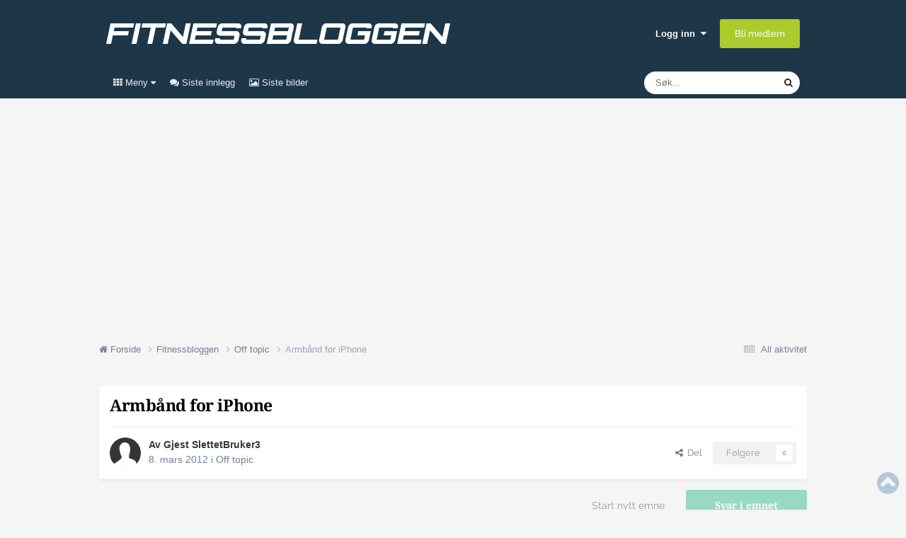

--- FILE ---
content_type: text/html;charset=UTF-8
request_url: https://forum.fitnessbloggen.no/topic/5595-armb%C3%A5nd-for-iphone/
body_size: 25446
content:
<!DOCTYPE html>
<html lang="nb-NO" dir="ltr">
	<head>
		<meta charset="utf-8">
		<!-- THEME_CUSTOM make some advertisement variables -->
		
		
		<!-- Strossle Combo Codes -->
		
		
		
		
		
		
		
		
		
		
		
		
		
		
		




    
    
            
    
            
    
    
    



<meta http-equiv="X-UA-Compatible" content="IE=Edge">


	<script>
		EgmontForum = window.EgmontForum || {};
		EgmontForum.jQueryQueue = {
			'queue': [],
			'executed': []
		};
		var adblock = true;
	</script>
	<script src="//static.klikk.no/common/js/advertisement.js" type="text/javascript"></script>
	<script>
	// Include some useful information to put in our datalayer and be able to use elsewhere
	EgmontForum.isLoggedIn = false;
	EgmontForum.location = {
		'app': 'forums',
		'module': 'forums',
		'controller': 'topic',
		'isContentPage': true,
		
		'breadcrumb': ["Fitnessbloggen","Off topic"],
		'breadcrumbObj': {"section1":"Fitnessbloggen","section2":"Off topic"},
		'breadcrumbPath': 'Fitnessbloggen/Off topic',
		
	};

	EgmontForum.dataLayer = {
		'adblocker': adblock,
		'isLoggedIn': EgmontForum.isLoggedIn,
		'loginLevel': EgmontForum.isLoggedIn ? 'LoggedIn' : 'Guest',
		'anonymizedUserId': 'Guest N/A',
		'location': {
			'app': EgmontForum.location.app,
			'module': EgmontForum.location.module,
			'controller': EgmontForum.location.controller
		},
		'isContentPage': EgmontForum.location.isContentPage,
		'contentGroup1': EgmontForum.location.app + '/' + EgmontForum.location.module + '/' + EgmontForum.location.controller,
		
		'breadcrumb': EgmontForum.location.breadcrumb,
		'breadcrumbObj': EgmontForum.location.breadcrumbObj,
		'breadcrumbPath': EgmontForum.location.breadcrumbPath,
		'contentGroup2': EgmontForum.location.breadcrumbObj.section1,
		'contentGroup3': EgmontForum.location.breadcrumbObj.section2,
		'contentGroup4': EgmontForum.location.app + '/' + EgmontForum.location.module + '/' + EgmontForum.location.controller + '/' + EgmontForum.location.breadcrumbPath,
		
		'ehmAdConfigKey': 'fitnessbloggen',
		'languageId': 2,
		'themeId': 2,
		
		'tnsVertical': 'fitnessbloggen',
		'tnsSection': 'forum',
		'tnsSubsection': ''
		
	};
	dataLayer = [EgmontForum.dataLayer];
	</script>


        
		<title>Armbånd for iPhone - Off topic - Fitnessbloggen-forum</title>
		
		
		
			<!-- Google Tag Manager -->
<script>(function(w,d,s,l,i){w[l]=w[l]||[];w[l].push({'gtm.start':
new Date().getTime(),event:'gtm.js'});var f=d.getElementsByTagName(s)[0],
j=d.createElement(s),dl=l!='dataLayer'?'&l='+l:'';j.async=true;j.src=
'https://www.googletagmanager.com/gtm.js?id='+i+dl;f.parentNode.insertBefore(j,f);
})(window,document,'script','dataLayer','GTM-PNXKTJB');</script>
<!-- End Google Tag Manager -->
		
		

	<meta name="viewport" content="width=device-width, initial-scale=1">


	
	


	<meta name="twitter:card" content="summary" />




	
		
			
				<meta property="og:title" content="Armbånd for iPhone">
			
		
	

	
		
			
				<meta property="og:type" content="website">
			
		
	

	
		
			
				<meta property="og:url" content="https://forum.fitnessbloggen.no/topic/5595-armb%C3%A5nd-for-iphone/">
			
		
	

	
		
			
				<meta name="description" content="Er det noen som vet om et bra armbånd til iPhone? Er så lei av å holde den eller ha den i lommen! Har lett litt rundt, men de som selges i apple store har fått veldig dårlig tilbakemeldinger... Noen tips?">
			
		
	

	
		
			
				<meta property="og:description" content="Er det noen som vet om et bra armbånd til iPhone? Er så lei av å holde den eller ha den i lommen! Har lett litt rundt, men de som selges i apple store har fått veldig dårlig tilbakemeldinger... Noen tips?">
			
		
	

	
		
			
				<meta property="og:updated_time" content="2012-04-09T19:38:16Z">
			
		
	

	
		
			
				<meta property="og:site_name" content="Fitnessbloggen-forum">
			
		
	

	
		
			
				<meta property="og:locale" content="nb_NO">
			
		
	


	
		<link rel="canonical" href="https://forum.fitnessbloggen.no/topic/5595-armb%C3%A5nd-for-iphone/" />
	

	
		<link as="style" rel="preload" href="https://forum.fitnessbloggen.no/applications/core/interface/ckeditor/ckeditor/skins/moono/editor.css?t=P1PF" />
	





<link rel="manifest" href="https://forum.fitnessbloggen.no/manifest.webmanifest/">
<meta name="msapplication-config" content="https://forum.fitnessbloggen.no/browserconfig.xml/">
<meta name="msapplication-starturl" content="/">
<meta name="application-name" content="Fitnessbloggen-forum">
<meta name="apple-mobile-web-app-title" content="Fitnessbloggen-forum">

	<meta name="theme-color" content="#1d3749">










<link rel="preload" href="//forum.fitnessbloggen.no/applications/core/interface/font/fontawesome-webfont.woff2?v=4.7.0" as="font" crossorigin="anonymous">
		




	<link rel='stylesheet' href='https://forum.fitnessbloggen.no/uploads/css_built_2/341e4a57816af3ba440d891ca87450ff_framework.css?v=c409ea45381754925080' media='all'>

	<link rel='stylesheet' href='https://forum.fitnessbloggen.no/uploads/css_built_2/05e81b71abe4f22d6eb8d1a929494829_responsive.css?v=c409ea45381754925080' media='all'>

	<link rel='stylesheet' href='https://forum.fitnessbloggen.no/uploads/css_built_2/20446cf2d164adcc029377cb04d43d17_flags.css?v=c409ea45381754925080' media='all'>

	<link rel='stylesheet' href='https://forum.fitnessbloggen.no/uploads/css_built_2/90eb5adf50a8c640f633d47fd7eb1778_core.css?v=c409ea45381754925080' media='all'>

	<link rel='stylesheet' href='https://forum.fitnessbloggen.no/uploads/css_built_2/5a0da001ccc2200dc5625c3f3934497d_core_responsive.css?v=c409ea45381754925080' media='all'>

	<link rel='stylesheet' href='https://forum.fitnessbloggen.no/uploads/css_built_2/62e269ced0fdab7e30e026f1d30ae516_forums.css?v=c409ea45381754925080' media='all'>

	<link rel='stylesheet' href='https://forum.fitnessbloggen.no/uploads/css_built_2/76e62c573090645fb99a15a363d8620e_forums_responsive.css?v=c409ea45381754925080' media='all'>

	<link rel='stylesheet' href='https://forum.fitnessbloggen.no/uploads/css_built_2/ebdea0c6a7dab6d37900b9190d3ac77b_topics.css?v=c409ea45381754925080' media='all'>





<link rel='stylesheet' href='https://forum.fitnessbloggen.no/uploads/css_built_2/258adbb6e4f3e83cd3b355f84e3fa002_custom.css?v=c409ea45381754925080' media='all'>




		

	
	<script type='text/javascript'>
		var ipsDebug = false;		
	
		var CKEDITOR_BASEPATH = '//forum.fitnessbloggen.no/applications/core/interface/ckeditor/ckeditor/';
	
		var ipsSettings = {
			
			
			cookie_path: "/",
			
			cookie_prefix: "ep_ips_",
			
			
			cookie_ssl: true,
			
            essential_cookies: ["oauth_authorize","member_id","login_key","clearAutosave","lastSearch","device_key","IPSSessionFront","loggedIn","noCache","hasJS","cookie_consent","cookie_consent_optional","language","codeVerifier","forumpass_*"],
			upload_imgURL: "",
			message_imgURL: "",
			notification_imgURL: "",
			baseURL: "//forum.fitnessbloggen.no/",
			jsURL: "//forum.fitnessbloggen.no/applications/core/interface/js/js.php",
			csrfKey: "82dd596faceaf698a7287a4c6b9e6332",
			antiCache: "c409ea45381754925080",
			jsAntiCache: "c409ea45381762784004",
			disableNotificationSounds: true,
			useCompiledFiles: true,
			links_external: true,
			memberID: 0,
			zindex_start: 105000, // THEME_CUSTOM add zindex_start
			lazyLoadEnabled: false,
			blankImg: "//forum.fitnessbloggen.no/applications/core/interface/js/spacer.png",
			googleAnalyticsEnabled: false,
			matomoEnabled: false,
			viewProfiles: true,
			mapProvider: 'none',
			mapApiKey: '',
			pushPublicKey: "BJVZyFyWOsmTMAsggAIpWcVkW-vHLcyOv3q-mnq_l5mX33DAn-H6DEaeR_gzg3n0Sa4gqqTeGk15Vm45IUeaGwM",
			relativeDates: true
		};
		var ehmThemeKey = 'fitnessbloggen';
		
		
		
		
			ipsSettings['maxImageDimensions'] = {
				width: 650,
				height: 400
			};
		
		
	</script>





<script type='text/javascript' src='https://forum.fitnessbloggen.no/uploads/javascript_global/root_library.js?v=c409ea45381762784004' data-ips></script>


<script type='text/javascript' src='https://forum.fitnessbloggen.no/uploads/javascript_global/root_js_lang_2.js?v=c409ea45381762784004' data-ips></script>


<script type='text/javascript' src='https://forum.fitnessbloggen.no/uploads/javascript_global/root_framework.js?v=c409ea45381762784004' data-ips></script>


<script type='text/javascript' src='https://forum.fitnessbloggen.no/uploads/javascript_core/global_global_core.js?v=c409ea45381762784004' data-ips></script>


<script type='text/javascript' src='https://forum.fitnessbloggen.no/uploads/javascript_global/root_front.js?v=c409ea45381762784004' data-ips></script>


<script type='text/javascript' src='https://forum.fitnessbloggen.no/uploads/javascript_core/front_front_core.js?v=c409ea45381762784004' data-ips></script>


<script type='text/javascript' src='https://forum.fitnessbloggen.no/uploads/javascript_forums/front_front_topic.js?v=c409ea45381762784004' data-ips></script>


<script type='text/javascript' src='//forum.fitnessbloggen.no/applications/core/interface/plupload/plupload.full.min.js?v=c409ea45381762784004' data-ips></script>


<script type='text/javascript' src='https://forum.fitnessbloggen.no/uploads/javascript_global/root_map.js?v=c409ea45381762784004' data-ips></script>



	<script type='text/javascript'>
		
			ips.setSetting( 'date_format', jQuery.parseJSON('"dd. mm yy"') );
		
			ips.setSetting( 'date_first_day', jQuery.parseJSON('0') );
		
			ips.setSetting( 'ipb_url_filter_option', jQuery.parseJSON('"none"') );
		
			ips.setSetting( 'url_filter_any_action', jQuery.parseJSON('"allow"') );
		
			ips.setSetting( 'bypass_profanity', jQuery.parseJSON('0') );
		
			ips.setSetting( 'emoji_style', jQuery.parseJSON('"native"') );
		
			ips.setSetting( 'emoji_shortcodes', jQuery.parseJSON('true') );
		
			ips.setSetting( 'emoji_ascii', jQuery.parseJSON('true') );
		
			ips.setSetting( 'emoji_cache', jQuery.parseJSON('1681219119') );
		
			ips.setSetting( 'image_jpg_quality', jQuery.parseJSON('75') );
		
			ips.setSetting( 'cloud2', jQuery.parseJSON('false') );
		
			ips.setSetting( 'isAnonymous', jQuery.parseJSON('false') );
		
		
        
    </script>



<script type='application/ld+json'>
{
    "name": "Armb\u00e5nd for iPhone",
    "headline": "Armb\u00e5nd for iPhone",
    "text": "Er det noen som vet om et bra armb\u00e5nd til iPhone? Er s\u00e5 lei av \u00e5 holde den eller ha den i lommen! Har lett litt rundt, men de som selges i apple store har f\u00e5tt veldig d\u00e5rlig tilbakemeldinger... \n  \nNoen tips?  \n",
    "dateCreated": "2012-03-08T10:44:11+0000",
    "datePublished": "2012-03-08T10:44:11+0000",
    "dateModified": "2012-04-09T19:38:16+0000",
    "image": "https://forum.fitnessbloggen.no/applications/core/interface/email/default_photo.png",
    "author": {
        "@type": "Person",
        "name": "Gjest",
        "image": "https://forum.fitnessbloggen.no/applications/core/interface/email/default_photo.png"
    },
    "interactionStatistic": [
        {
            "@type": "InteractionCounter",
            "interactionType": "http://schema.org/ViewAction",
            "userInteractionCount": 8339
        },
        {
            "@type": "InteractionCounter",
            "interactionType": "http://schema.org/CommentAction",
            "userInteractionCount": 14
        },
        {
            "@type": "InteractionCounter",
            "interactionType": "http://schema.org/FollowAction",
            "userInteractionCount": 0
        }
    ],
    "@context": "http://schema.org",
    "@type": "DiscussionForumPosting",
    "@id": "https://forum.fitnessbloggen.no/topic/5595-armb%C3%A5nd-for-iphone/",
    "isPartOf": {
        "@id": "https://forum.fitnessbloggen.no/#website"
    },
    "publisher": {
        "@id": "https://forum.fitnessbloggen.no/#organization"
    },
    "url": "https://forum.fitnessbloggen.no/topic/5595-armb%C3%A5nd-for-iphone/",
    "discussionUrl": "https://forum.fitnessbloggen.no/topic/5595-armb%C3%A5nd-for-iphone/",
    "mainEntityOfPage": {
        "@type": "WebPage",
        "@id": "https://forum.fitnessbloggen.no/topic/5595-armb%C3%A5nd-for-iphone/"
    },
    "pageStart": 1,
    "pageEnd": 1,
    "comment": [
        {
            "@type": "Comment",
            "@id": "https://forum.fitnessbloggen.no/topic/5595-armb%C3%A5nd-for-iphone/#comment-195153",
            "url": "https://forum.fitnessbloggen.no/topic/5595-armb%C3%A5nd-for-iphone/#comment-195153",
            "author": {
                "@type": "Person",
                "name": "rudboy",
                "image": "https://forum.fitnessbloggen.no/uploads/profile/photo-2041.jpg",
                "url": "https://forum.fitnessbloggen.no/profile/2041-rudboy/"
            },
            "dateCreated": "2012-03-08T10:50:06+0000",
            "text": "http://www.ebay.com/sch/i.html?_from=R40\u0026amp;_trksid=p5197.m570.l1311\u0026amp;_nkw=iphone+armband\u0026amp;_sacat=See-All-Categories\n",
            "upvoteCount": 0
        },
        {
            "@type": "Comment",
            "@id": "https://forum.fitnessbloggen.no/topic/5595-armb%C3%A5nd-for-iphone/#comment-195161",
            "url": "https://forum.fitnessbloggen.no/topic/5595-armb%C3%A5nd-for-iphone/#comment-195161",
            "author": {
                "@type": "Person",
                "name": "Admira",
                "image": "https://forum.fitnessbloggen.no/uploads/profile/photo-2316.jpg",
                "url": "https://forum.fitnessbloggen.no/profile/2316-admira/"
            },
            "dateCreated": "2012-03-08T10:53:15+0000",
            "text": "http://www.mytrendyphone.no/shop/apple-iphone-4s-169289c1.html \n  \nrask levering:) \n",
            "upvoteCount": 0
        },
        {
            "@type": "Comment",
            "@id": "https://forum.fitnessbloggen.no/topic/5595-armb%C3%A5nd-for-iphone/#comment-195167",
            "url": "https://forum.fitnessbloggen.no/topic/5595-armb%C3%A5nd-for-iphone/#comment-195167",
            "author": {
                "@type": "Person",
                "name": "Gjest",
                "image": "https://forum.fitnessbloggen.no/applications/core/interface/email/default_photo.png"
            },
            "dateCreated": "2012-03-08T10:56:03+0000",
            "text": "Tusen takk for links:) har dere noe erfaring med noen av de forskjellige armb\u00e5ndene? \n",
            "upvoteCount": 0
        },
        {
            "@type": "Comment",
            "@id": "https://forum.fitnessbloggen.no/topic/5595-armb%C3%A5nd-for-iphone/#comment-197117",
            "url": "https://forum.fitnessbloggen.no/topic/5595-armb%C3%A5nd-for-iphone/#comment-197117",
            "author": {
                "@type": "Person",
                "name": "Frik",
                "image": "https://forum.fitnessbloggen.no/uploads/profile/photo-6300.jpg",
                "url": "https://forum.fitnessbloggen.no/profile/6300-frik/"
            },
            "dateCreated": "2012-03-09T09:33:20+0000",
            "text": "Armb\u00e5nd til iPhone \n+ \nhttp://www.komplett.no/k/ki.aspx?sku=574650#info \n  \nS\u00e5 slipper du at ledningen slenger alle veier  \n",
            "upvoteCount": 0
        },
        {
            "@type": "Comment",
            "@id": "https://forum.fitnessbloggen.no/topic/5595-armb%C3%A5nd-for-iphone/#comment-197605",
            "url": "https://forum.fitnessbloggen.no/topic/5595-armb%C3%A5nd-for-iphone/#comment-197605",
            "author": {
                "@type": "Person",
                "name": "Gjest",
                "image": "https://forum.fitnessbloggen.no/applications/core/interface/email/default_photo.png"
            },
            "dateCreated": "2012-03-09T14:41:00+0000",
            "text": "Oi, den var smart! Dumt at jeg nettopp kj\u00f8pte meg nytt headset...  \n",
            "upvoteCount": 0
        },
        {
            "@type": "Comment",
            "@id": "https://forum.fitnessbloggen.no/topic/5595-armb%C3%A5nd-for-iphone/#comment-197897",
            "url": "https://forum.fitnessbloggen.no/topic/5595-armb%C3%A5nd-for-iphone/#comment-197897",
            "author": {
                "@type": "Person",
                "name": "Frik",
                "image": "https://forum.fitnessbloggen.no/uploads/profile/photo-6300.jpg",
                "url": "https://forum.fitnessbloggen.no/profile/6300-frik/"
            },
            "dateCreated": "2012-03-09T18:24:03+0000",
            "text": "Bestilte det selv idag. Kan gi mer tilbakemeldinger n\u00e5r jeg f\u00e5r det  \n",
            "upvoteCount": 1
        },
        {
            "@type": "Comment",
            "@id": "https://forum.fitnessbloggen.no/topic/5595-armb%C3%A5nd-for-iphone/#comment-198714",
            "url": "https://forum.fitnessbloggen.no/topic/5595-armb%C3%A5nd-for-iphone/#comment-198714",
            "author": {
                "@type": "Person",
                "name": "Gjest",
                "image": "https://forum.fitnessbloggen.no/applications/core/interface/email/default_photo.png"
            },
            "dateCreated": "2012-03-10T08:42:42+0000",
            "text": "Ja takk, det hadde v\u00e6rt supert  \n",
            "upvoteCount": 0
        },
        {
            "@type": "Comment",
            "@id": "https://forum.fitnessbloggen.no/topic/5595-armb%C3%A5nd-for-iphone/#comment-199478",
            "url": "https://forum.fitnessbloggen.no/topic/5595-armb%C3%A5nd-for-iphone/#comment-199478",
            "author": {
                "@type": "Person",
                "name": "Ida86",
                "image": "https://forum.fitnessbloggen.no/uploads/profile/photo-5458.jpg",
                "url": "https://forum.fitnessbloggen.no/profile/5458-ida86/"
            },
            "dateCreated": "2012-03-10T19:03:49+0000",
            "text": "Jeg har et, og det er for stort for meg ogs\u00e5. S\u00e5 jeg m\u00e5tte sy det litt inn. Men det funker det  \n",
            "upvoteCount": 0
        },
        {
            "@type": "Comment",
            "@id": "https://forum.fitnessbloggen.no/topic/5595-armb%C3%A5nd-for-iphone/#comment-208262",
            "url": "https://forum.fitnessbloggen.no/topic/5595-armb%C3%A5nd-for-iphone/#comment-208262",
            "author": {
                "@type": "Person",
                "name": "Espen Slyngstad",
                "image": "https://forum.fitnessbloggen.no/uploads/profile/photo-190.jpg",
                "url": "https://forum.fitnessbloggen.no/profile/190-espen-slyngstad/"
            },
            "dateCreated": "2012-03-15T23:43:56+0000",
            "text": "Bare hold dere unna den de selger p\u00e5 appel store, den g\u00e5r i oppl\u00f8sning etter hvert. Selv s\u00e5 har jeg testet b\u00e5de Belkin, Tuneband, Incipio og Adidas. (holder p\u00e5 \u00e5 starte nettbutikk) og har valgt \u00e5 ta inn Tuneband sin: http://www.grantwoodtechnology.com/products/tuneband-iphone-4. \n+God kvalitet \n+Liten \n+B\u00e5ndet til \u00e5 ha rundt arm finnes i forskjellige st\u00f8rrelser( 23 cm, 31 cm,, 38cm 49 cm, and 56 cm) 38 cm er standard \n  \n-Kan ikke brukes i regn \n",
            "upvoteCount": 0
        },
        {
            "@type": "Comment",
            "@id": "https://forum.fitnessbloggen.no/topic/5595-armb%C3%A5nd-for-iphone/#comment-208298",
            "url": "https://forum.fitnessbloggen.no/topic/5595-armb%C3%A5nd-for-iphone/#comment-208298",
            "author": {
                "@type": "Person",
                "name": "Gjest",
                "image": "https://forum.fitnessbloggen.no/applications/core/interface/email/default_photo.png"
            },
            "dateCreated": "2012-03-16T05:34:37+0000",
            "text": "Takktakk! Men den t\u00e5ler litt svette her og der?  lykke til med nettbutikken! \n",
            "upvoteCount": 0
        },
        {
            "@type": "Comment",
            "@id": "https://forum.fitnessbloggen.no/topic/5595-armb%C3%A5nd-for-iphone/#comment-208601",
            "url": "https://forum.fitnessbloggen.no/topic/5595-armb%C3%A5nd-for-iphone/#comment-208601",
            "author": {
                "@type": "Person",
                "name": "Espen Slyngstad",
                "image": "https://forum.fitnessbloggen.no/uploads/profile/photo-190.jpg",
                "url": "https://forum.fitnessbloggen.no/profile/190-espen-slyngstad/"
            },
            "dateCreated": "2012-03-16T10:57:18+0000",
            "text": "Den ligger ikke \"lukket\" inni en lomme slik som i de fleste andre armb\u00e5ndene, s\u00e5 nei den blir ikke fuktig. \n  \nPS: Hvis du sliter med \u00e5 f\u00e5 bestilt fra hjemmesiden (tror ikke de sender til Norge?) s\u00e5 har jeg 20stk liggende i sort og rosa. \n",
            "upvoteCount": 0
        },
        {
            "@type": "Comment",
            "@id": "https://forum.fitnessbloggen.no/topic/5595-armb%C3%A5nd-for-iphone/#comment-208609",
            "url": "https://forum.fitnessbloggen.no/topic/5595-armb%C3%A5nd-for-iphone/#comment-208609",
            "author": {
                "@type": "Person",
                "name": "linek86",
                "image": "https://forum.fitnessbloggen.no/uploads/profile/photo-6410.jpg",
                "url": "https://forum.fitnessbloggen.no/profile/6410-linek86/"
            },
            "dateCreated": "2012-03-16T11:03:45+0000",
            "text": "Jeg bestilte bare et av de billigste fra ebay, kjempe forn\u00f8yd!! Bruker den alltid p\u00e5 trening!  \n",
            "upvoteCount": 0
        },
        {
            "@type": "Comment",
            "@id": "https://forum.fitnessbloggen.no/topic/5595-armb%C3%A5nd-for-iphone/#comment-232792",
            "url": "https://forum.fitnessbloggen.no/topic/5595-armb%C3%A5nd-for-iphone/#comment-232792",
            "author": {
                "@type": "Person",
                "name": "Gjest",
                "image": "https://forum.fitnessbloggen.no/applications/core/interface/email/default_photo.png"
            },
            "dateCreated": "2012-04-01T14:31:34+0000",
            "text": "S\u00e5 det ikke f\u00f8r n\u00e5! men ser ut til at de sender til norge!  \n",
            "upvoteCount": 1
        },
        {
            "@type": "Comment",
            "@id": "https://forum.fitnessbloggen.no/topic/5595-armb%C3%A5nd-for-iphone/#comment-244543",
            "url": "https://forum.fitnessbloggen.no/topic/5595-armb%C3%A5nd-for-iphone/#comment-244543",
            "author": {
                "@type": "Person",
                "name": "Frik",
                "image": "https://forum.fitnessbloggen.no/uploads/profile/photo-6300.jpg",
                "url": "https://forum.fitnessbloggen.no/profile/6300-frik/"
            },
            "dateCreated": "2012-04-09T19:38:16+0000",
            "text": "Skremmende lavt volum p\u00e5 headsettet. Kan umulig stemme. En minste lyd overd\u00f8ver musikken  \n",
            "upvoteCount": 0
        }
    ]
}	
</script>

<script type='application/ld+json'>
{
    "@context": "http://www.schema.org",
    "publisher": "https://forum.fitnessbloggen.no/#organization",
    "@type": "WebSite",
    "@id": "https://forum.fitnessbloggen.no/#website",
    "mainEntityOfPage": "https://forum.fitnessbloggen.no/",
    "name": "Fitnessbloggen-forum",
    "url": "https://forum.fitnessbloggen.no/",
    "potentialAction": {
        "type": "SearchAction",
        "query-input": "required name=query",
        "target": "https://forum.fitnessbloggen.no/search/?q={query}"
    },
    "inLanguage": [
        {
            "@type": "Language",
            "name": "Norsk",
            "alternateName": "nb-NO"
        },
        {
            "@type": "Language",
            "name": "English (USA)",
            "alternateName": "en-US"
        }
    ]
}	
</script>

<script type='application/ld+json'>
{
    "@context": "http://www.schema.org",
    "@type": "Organization",
    "@id": "https://forum.fitnessbloggen.no/#organization",
    "mainEntityOfPage": "https://forum.fitnessbloggen.no/",
    "name": "Fitnessbloggen-forum",
    "url": "https://forum.fitnessbloggen.no/",
    "logo": {
        "@type": "ImageObject",
        "@id": "https://forum.fitnessbloggen.no/#logo",
        "url": "https://forum.fitnessbloggen.no/uploads/monthly_2025_08/fitnessbloggen-logo.png.3f640b2cb9e286e64118af90e7928a98.png"
    }
}	
</script>

<script type='application/ld+json'>
{
    "@context": "http://schema.org",
    "@type": "BreadcrumbList",
    "itemListElement": [
        {
            "@type": "ListItem",
            "position": 1,
            "item": {
                "name": "Fitnessbloggen",
                "@id": "https://forum.fitnessbloggen.no/forum/25-fitnessbloggen/"
            }
        },
        {
            "@type": "ListItem",
            "position": 2,
            "item": {
                "name": "Off topic",
                "@id": "https://forum.fitnessbloggen.no/forum/8-off-topic/"
            }
        },
        {
            "@type": "ListItem",
            "position": 3,
            "item": {
                "name": "Armb\u00e5nd for iPhone"
            }
        }
    ]
}	
</script>

<script type='application/ld+json'>
{
    "@context": "http://schema.org",
    "@type": "ContactPage",
    "url": "https://forum.fitnessbloggen.no/contact/"
}	
</script>



<script type='text/javascript'>
    (() => {
        let gqlKeys = [];
        for (let [k, v] of Object.entries(gqlKeys)) {
            ips.setGraphQlData(k, v);
        }
    })();
</script>
		

		<!-- THEME_CUSTOM add theme bodyclass -->
      	

	<script>
	// Very rough guess of device type we're dealing with
	var getSimpleDeviceCalculation = function() {
		if (window.innerWidth < 768 || screen.width < 767) {
			return 'mobile';
		}
		if (window.innerWidth < 1001 || screen.width < 1000 ) {
			return 'tablet';
		}
		return 'desktop';
	}
	EgmontForum.simpleDeviceCheck = getSimpleDeviceCalculation();
	var device = EgmontForum.simpleDeviceCheck;

	// Change viewport to 1000px for tablets
	(function() {
		EgmontForum.changeViewport = false;
		if (screen.width > 767 && screen.width < 1000) {
			EgmontForum.changeViewport = 'width=1000';
		}
	})();
	
		if (EgmontForum.changeViewport) {
			document.getElementsByName('viewport')[0].setAttribute('content', EgmontForum.changeViewport);
			console.log('Viewport has been forced to ' + EgmontForum.changeViewport);
		}
	
	</script>
	<!-- Advertisements -->
	
		


<!-- Ideally we would just have this in tag manager, but someone says we can't -->
<script>"use strict";function _typeof(t){return(_typeof="function"==typeof Symbol&&"symbol"==typeof Symbol.iterator?function(t){return typeof t}:function(t){return t&&"function"==typeof Symbol&&t.constructor===Symbol&&t!==Symbol.prototype?"symbol":typeof t})(t)}!function(){var t=function(){var t,e,o=[],n=window,r=n;for(;r;){try{if(r.frames.__tcfapiLocator){t=r;break}}catch(t){}if(r===n.top)break;r=r.parent}t||(!function t(){var e=n.document,o=!!n.frames.__tcfapiLocator;if(!o)if(e.body){var r=e.createElement("iframe");r.style.cssText="display:none",r.name="__tcfapiLocator",e.body.appendChild(r)}else setTimeout(t,5);return!o}(),n.__tcfapi=function(){for(var t=arguments.length,n=new Array(t),r=0;r<t;r++)n[r]=arguments[r];if(!n.length)return o;"setGdprApplies"===n[0]?n.length>3&&2===parseInt(n[1],10)&&"boolean"==typeof n[3]&&(e=n[3],"function"==typeof n[2]&&n[2]("set",!0)):"ping"===n[0]?"function"==typeof n[2]&&n[2]({gdprApplies:e,cmpLoaded:!1,cmpStatus:"stub"}):o.push(n)},n.addEventListener("message",(function(t){var e="string"==typeof t.data,o={};if(e)try{o=JSON.parse(t.data)}catch(t){}else o=t.data;var n="object"===_typeof(o)&&null!==o?o.__tcfapiCall:null;n&&window.__tcfapi(n.command,n.version,(function(o,r){var a={__tcfapiReturn:{returnValue:o,success:r,callId:n.callId}};t&&t.source&&t.source.postMessage&&t.source.postMessage(e?JSON.stringify(a):a,"*")}),n.parameter)}),!1))};"undefined"!=typeof module?module.exports=t:t()}();</script>

<script>
    window._sp_queue = [];
    window._sp_ = {
        config: {
            accountId: 2038,
            baseEndpoint: 'https://consent.fitnessbloggen.no',
            
            gdpr: { },

            
        }
    }
</script>
<script src='https://consent.fitnessbloggen.no/unified/wrapperMessagingWithoutDetection.js' async></script>

		<script src="https://cncptx.com/pubscript/fitnessbloggen.no_prod.js" async></script>
		<script>
			globalThis.siteTargeting = globalThis.siteTargeting || {};
			globalThis.siteTargeting.emne = EgmontForum.location.breadcrumb;
			globalThis.siteTargeting.loggedin = EgmontForum.isLoggedIn === true ? 'true' : 'false';
			console.log('siteTargeting', globalThis.siteTargeting);
		</script>
		
<style type="text/css">
.gpt-sticky-wrapper {
	height: 0;
	margin: 0 auto;
	position: relative;
	width: 980px
}

.gpt-sticky {
	position: absolute;
	z-index: 100
}

.gpt-sticky--klikk.gpt-sticky--left {
	right: 100%
}

.gpt-sticky--klikk.gpt-sticky--right {
	left: 100%
}

.gpt-sticky__left>div {
	right: 0
}

.gmad-sticky-wrapper {
	background-color: initial !important;
	position: absolute
}

.gmad-sticky {
	position: sticky
}

.gmad-sticky>div {
	position: static !important
}

.gmad-sticky--collapsed {
	display: none
}
</style>
	
	

<script type="text/javascript" src='https://forum.fitnessbloggen.no/uploads/set_resources_2/d0e70b4cbb9ab8afb1bc1065a3f8487a_ehm.js?v=c409ea45381762784004'></script>

		
			
		
		
		
		
		
	</head>
	<body class='ipsApp ipsApp_front ipsJS_none ipsClearfix is-guest ehm-theme-fitnessbloggen is-guest' data-controller='core.front.core.app' data-message="" data-pageApp='forums' data-pageLocation='front' data-pageModule='forums' data-pageController='topic' data-pageID='5595'  >
		
        
			<!-- Out of page ad placements -->
			<div id="fitnessbloggen_dsk_top"></div>
			<div id="fitnessbloggen_mob_top"></div>
        
        
			<!-- Google Tag Manager (noscript) -->
<noscript><iframe src="https://www.googletagmanager.com/ns.html?id=GTM-PNXKTJB"
height="0" width="0" style="display:none;visibility:hidden"></iframe></noscript>
<!-- End Google Tag Manager (noscript) -->
		

        

		<a href='#ipsLayout_mainArea' class='ipsHide' title='Gå til hovedinnholdet på denne siden' accesskey='m'>Gå til innhold</a>
		





		<div id='ipsLayout_header' class='ipsClearfix'>
			<header>
				<div class='ipsLayout_container'>
					


<a href='https://forum.fitnessbloggen.no/' id='elLogo' accesskey='1'><img src="https://forum.fitnessbloggen.no/uploads/monthly_2025_08/fitnessbloggen-logo.png.3f640b2cb9e286e64118af90e7928a98.png" alt='Fitnessbloggen-forum'></a>

					
						

	<ul id='elUserNav' class='ipsList_inline cSignedOut ipsResponsive_showDesktop'>
		
        
		
        
        
            
            <li id='elSignInLink'>
                <a href='https://forum.fitnessbloggen.no/login/' data-ipsMenu-closeOnClick="false" data-ipsMenu id='elUserSignIn'>
                    Logg inn &nbsp;<i class='fa fa-caret-down'></i>
                </a>
                
<div id='elUserSignIn_menu' class='ipsMenu ipsMenu_auto ipsHide'>
	<form accept-charset='utf-8' method='post' action='https://forum.fitnessbloggen.no/login/'>
		<input type="hidden" name="csrfKey" value="82dd596faceaf698a7287a4c6b9e6332">
		<input type="hidden" name="ref" value="aHR0cHM6Ly9mb3J1bS5maXRuZXNzYmxvZ2dlbi5uby90b3BpYy81NTk1LWFybWIlQzMlQTVuZC1mb3ItaXBob25lLw==">
		<div data-role="loginForm">
			
			
			
				<div class='ipsColumns ipsColumns_noSpacing'>
					<div class='ipsColumn ipsColumn_wide' id='elUserSignIn_internal'>
						
<div class="ipsPad ipsForm ipsForm_vertical">
	<h4 class="ipsType_sectionHead">Logg inn</h4>
	<br><br>
	<ul class='ipsList_reset'>
		<li class="ipsFieldRow ipsFieldRow_noLabel ipsFieldRow_fullWidth">
			
			
				<input type="text" placeholder="E-postadresse*" name="auth" autocomplete="email">
			
		</li>
		<li class="ipsFieldRow ipsFieldRow_noLabel ipsFieldRow_fullWidth">
			<input type="password" placeholder="Passord" name="password" autocomplete="current-password">
		</li>
		<li class="ipsFieldRow ipsFieldRow_checkbox ipsClearfix">
			<span class="ipsCustomInput">
				<input type="checkbox" name="remember_me" id="remember_me_checkbox" value="1" checked aria-checked="true">
				<span></span>
			</span>
			<div class="ipsFieldRow_content">
				<label class="ipsFieldRow_label" for="remember_me_checkbox">Husk meg</label>
				<span class="ipsFieldRow_desc">Anbefales ikke for PC/nettbrett/mobil ol. som brukes av mange</span>
			</div>
		</li>
		<li class="ipsFieldRow ipsFieldRow_fullWidth">
			<button type="submit" name="_processLogin" value="usernamepassword" class="ipsButton ipsButton_primary ipsButton_small" id="elSignIn_submit">Logg inn</button>
			
				<p class="ipsType_right ipsType_small">
					
						<a href='https://forum.fitnessbloggen.no/lostpassword/' data-ipsDialog data-ipsDialog-title='Glemt passord?'>
					
					Glemt passord?</a>
				</p>
			
		</li>
	</ul>
</div>
					</div>
					<div class='ipsColumn ipsColumn_wide'>
						<div class='ipsPadding' id='elUserSignIn_external'>
							<div class='ipsAreaBackground_light ipsPadding:half'>
								
								
									<div class='ipsType_center ipsMargin_top:half'>
										

<button type="submit" name="_processLogin" value="2" class='ipsButton ipsButton_verySmall ipsButton_fullWidth ipsSocial ipsSocial_facebook' style="background-color: #3a579a">
	
		<span class='ipsSocial_icon'>
			
				<i class='fa fa-facebook-official'></i>
			
		</span>
		<span class='ipsSocial_text'>Logg inn med Facebook</span>
	
</button>
									</div>
								
							</div>
						</div>
					</div>
				</div>
			
		</div>
	</form>
</div>
            </li>
            
        
		
			<li>
				
					<a href='https://forum.fitnessbloggen.no/register/' data-ipsDialog data-ipsDialog-size='narrow' data-ipsDialog-title='Bli medlem' id='elRegisterButton' class='ipsButton ipsButton_normal ipsButton_primary'>Bli medlem</a>
				
			</li>
		
	</ul>

						
<ul class='ipsMobileHamburger ipsList_reset ipsResponsive_hideDesktop'>
	<li data-ipsDrawer data-ipsDrawer-drawerElem='#elMobileDrawer'>
		<a href='#' >
			
			
				
			
			
			
			<i class='fa fa-navicon'></i>
		</a>
	</li>
</ul>
					
				</div>
			</header>
			

	<nav data-controller='core.front.core.navBar' class='ipsNavBar_noSubBars ipsResponsive_showDesktop'>
		<div class='ipsNavBar_primary ipsLayout_container ipsNavBar_noSubBars'>
			<ul data-role="primaryNavBar" class='ipsClearfix'>
				


	
		
		
		<li  id='elNavSecondary_13' data-role="navBarItem" data-navApp="core" data-navExt="Menu">
			
			
				<a href="#" id="elNavigation_13" data-ipsMenu data-ipsMenu-appendTo='#elNavSecondary_13' data-ipsMenu-activeClass='ipsNavActive_menu' data-navItem-id="13" >
					<i class='fa fa-th'></i> Meny <i class="fa fa-caret-down"></i><span class='ipsNavBar_active__identifier'></span>
				</a>
				<ul id="elNavigation_13_menu" class="ipsMenu ipsMenu_auto ipsHide">
					

	
		<!-- THEME_CUSTOM we have created a "magic" menu item that when added through the IPS menu system will add all visible forums for the user in a submenu -->
		
		
			<li class='ipsMenu_item' >
				<a href='https://forum.fitnessbloggen.no' >
					<i class='fa fa-home'></i> Forside
				</a>
			</li>
		
		<!-- extra endif to close our custom if further above -->
		
	

	
		<!-- THEME_CUSTOM we have created a "magic" menu item that when added through the IPS menu system will add all visible forums for the user in a submenu -->
		
		
			<li class='ipsMenu_item' >
				<a href='https://forum.fitnessbloggen.no/?app=tekcode&amp;module=discover&amp;controller=images' >
					<i class='fa fa-picture-o'></i> Siste bilder
				</a>
			</li>
		
		<!-- extra endif to close our custom if further above -->
		
	

	
		<!-- THEME_CUSTOM we have created a "magic" menu item that when added through the IPS menu system will add all visible forums for the user in a submenu -->
		
		
			<li class='ipsMenu_item' >
				<a href='https://forum.fitnessbloggen.no/?app=tekcode&amp;module=discover' >
					<i class='fa fa-comments'></i> Siste innlegg
				</a>
			</li>
		
		<!-- extra endif to close our custom if further above -->
		
	

	

	
		<!-- THEME_CUSTOM we have created a "magic" menu item that when added through the IPS menu system will add all visible forums for the user in a submenu -->
		
		
			<li class='ipsMenu_item' >
				<a href='https://forum.fitnessbloggen.no/guidelines/' >
					<i class='fa fa-legal'></i> Retningslinjer
				</a>
			</li>
		
		<!-- extra endif to close our custom if further above -->
		
	

	
		<!-- THEME_CUSTOM we have created a "magic" menu item that when added through the IPS menu system will add all visible forums for the user in a submenu -->
		
			
			
				
				
				<li class='ipsMenu_item'>
					<a href='https://forum.fitnessbloggen.no/forum/25-fitnessbloggen/'>Fitnessbloggen</a>
				</li>
				
				
				
				<li class='ipsMenu_item'>
					<a href='https://forum.fitnessbloggen.no/forum/3-kosthold/'>Kosthold</a>
				</li>
				
				
				
				<li class='ipsMenu_item'>
					<a href='https://forum.fitnessbloggen.no/forum/4-trening/'>Trening</a>
				</li>
				
				
				
				<li class='ipsMenu_item'>
					<a href='https://forum.fitnessbloggen.no/forum/24-annet/'>Annet</a>
				</li>
				
				
				
				<li class='ipsMenu_item'>
					<a href='https://forum.fitnessbloggen.no/forum/27-grupper/'>Grupper</a>
				</li>
				
			
			
			<!-- <span class=''><em>Debug: 9.0E-5</em></span> -->
			<!-- THEME_CUSTOM The below ending else is part of this -->
		
	

	
		<!-- THEME_CUSTOM we have created a "magic" menu item that when added through the IPS menu system will add all visible forums for the user in a submenu -->
		
		
			<li class='ipsMenu_item' >
				<a href='https://forum.fitnessbloggen.no/discover/' >
					All aktivitet
				</a>
			</li>
		
		<!-- extra endif to close our custom if further above -->
		
	

	
		<!-- THEME_CUSTOM we have created a "magic" menu item that when added through the IPS menu system will add all visible forums for the user in a submenu -->
		
		
			<li class='ipsMenu_item' >
				<a href='' >
					Mine aktivitetsstrømmer
				</a>
			</li>
		
		<!-- extra endif to close our custom if further above -->
		
	

	
		<!-- THEME_CUSTOM we have created a "magic" menu item that when added through the IPS menu system will add all visible forums for the user in a submenu -->
		
		
			<li class='ipsMenu_item' >
				<a href='https://forum.fitnessbloggen.no/leaderboard/' >
					Vinnerliste
				</a>
			</li>
		
		<!-- extra endif to close our custom if further above -->
		
	

				</ul>
			
			
		</li>
	
	

	
		
		
		<li  id='elNavSecondary_20' data-role="navBarItem" data-navApp="core" data-navExt="CustomItem">
			
			
				<a href="https://forum.fitnessbloggen.no/index.php?app=tekcode&amp;module=discover"  data-navItem-id="20" >
					<i class='fa fa-comments'></i> Siste innlegg<span class='ipsNavBar_active__identifier'></span>
				</a>
			
			
		</li>
	
	

	
		
		
		<li  id='elNavSecondary_21' data-role="navBarItem" data-navApp="core" data-navExt="CustomItem">
			
			
				<a href="https://forum.fitnessbloggen.no/index.php?app=tekcode&amp;module=discover&amp;controller=images"  data-navItem-id="21" >
					<i class='fa fa-picture-o'></i> Siste bilder<span class='ipsNavBar_active__identifier'></span>
				</a>
			
			
		</li>
	
	

	
	

	
	

	
	

				<li class='ipsHide' id='elNavigationMore' data-role='navMore'>
					<a href='#' data-ipsMenu data-ipsMenu-appendTo='#elNavigationMore' id='elNavigationMore_dropdown'>Mer</a>
					<ul class='ipsNavBar_secondary ipsHide' data-role='secondaryNavBar'>
						<li class='ipsHide' id='elNavigationMore_more' data-role='navMore'>
							<a href='#' data-ipsMenu data-ipsMenu-appendTo='#elNavigationMore_more' id='elNavigationMore_more_dropdown'>Mer <i class='fa fa-caret-down'></i></a>
							<ul class='ipsHide ipsMenu ipsMenu_auto' id='elNavigationMore_more_dropdown_menu' data-role='moreDropdown'></ul>
						</li>
					</ul>
				</li>
			</ul>
			

	<div id="elSearchWrapper">
		<div id='elSearch' data-controller="core.front.core.quickSearch">
			<form accept-charset='utf-8' action='//forum.fitnessbloggen.no/search/?do=quicksearch' method='post'>
                <input type='search' id='elSearchField' placeholder='Søk...' name='q' autocomplete='off' aria-label='Søk'>
                <details class='cSearchFilter'>
                    <summary class='cSearchFilter__text'></summary>
                    <ul class='cSearchFilter__menu'>
                        
                        <li><label><input type="radio" name="type" value="all" ><span class='cSearchFilter__menuText'>Alle steder</span></label></li>
                        
                            
                                <li><label><input type="radio" name="type" value='contextual_{&quot;type&quot;:&quot;forums_topic&quot;,&quot;nodes&quot;:8}' checked><span class='cSearchFilter__menuText'>Denne kategorien</span></label></li>
                            
                                <li><label><input type="radio" name="type" value='contextual_{&quot;type&quot;:&quot;forums_topic&quot;,&quot;item&quot;:5595}' checked><span class='cSearchFilter__menuText'>Denne tråden</span></label></li>
                            
                        
                        
                            <li><label><input type="radio" name="type" value="core_statuses_status"><span class='cSearchFilter__menuText'>Statusoppdateringer</span></label></li>
                        
                            <li><label><input type="radio" name="type" value="forums_topic"><span class='cSearchFilter__menuText'>Emner</span></label></li>
                        
                            <li><label><input type="radio" name="type" value="cms_pages_pageitem"><span class='cSearchFilter__menuText'>Sider</span></label></li>
                        
                            <li><label><input type="radio" name="type" value="core_members"><span class='cSearchFilter__menuText'>Medlemmer</span></label></li>
                        
                    </ul>
                </details>
				<button class='cSearchSubmit' type="submit" aria-label='Søk'><i class="fa fa-search"></i></button>
			</form>
		</div>
	</div>

		</div>
	</nav>

			
<ul id='elMobileNav' class='ipsResponsive_hideDesktop' data-controller='core.front.core.mobileNav'>
	
		
			
			
				
				
			
				
					<li id='elMobileBreadcrumb'>
						<a href='https://forum.fitnessbloggen.no/forum/8-off-topic/'>
							<span>Off topic</span>
						</a>
					</li>
				
				
			
				
				
			
		
	
	
	
	<li >
		<a data-action="defaultStream" href='https://forum.fitnessbloggen.no/discover/'><i class="fa fa-newspaper-o" aria-hidden="true"></i></a>
	</li>

	

	
		<li class='ipsJS_show'>
			<a href='https://forum.fitnessbloggen.no/search/'><i class='fa fa-search'></i></a>
		</li>
	
</ul>
		</div>
		<div id="stickyWrapper">
		
		
<!-- Advertisement config -->

<!-- @todo css: Prevent on mobile and tablet ??? -->


<div class="gpt-sticky-wrapper">
	<div class="gpt-sticky gpt-sticky--klikk ipsResponsive_hideTablet gpt-sticky--left">
		<div 
			style="top:20px;"
 			id="fitnessbloggen_sky1" class="gpt-sticky__left ad_skyvenstre doubleclickAd tv2-ad tv2-ad__slug"  
 		></div>
	</div>
	<div class="gpt-sticky gpt-sticky--klikk ipsResponsive_hideTablet gpt-sticky--right">
		<div 
 			style="top:20px;"
 			id="fitnessbloggen_sky2" class="gpt-sticky__right ad_skyhoyre doubleclickAd tv2-ad tv2-ad__slug"
		></div>
	</div>
</div>

<!-- DESKTOP -->
<div id="topAdContainer" class='ipsResponsive_hidePhone'>
	<div id="" class="dk-forum_lbx ad_toppbanner bannerAd doubleclickAd ipsResponsive_hidePhone tv2-ad__slug"></div>
</div>


<script type="text/javascript">
	var ratio  = typeof window.devicePixelRatio === "undefined" ? 1 : window.devicePixelRatio;
	var tablet = navigator.userAgent.indexOf('iPad') !== -1 || (navigator.userAgent.indexOf('Android') !== -1 && navigator.userAgent.indexOf('Mobile') === -1);
</script>
<div class='ipsClearfix'></div>
		
		<div id="egmontWrapper"><!-- THEME_CUSTOM add egmontWrapper, topAd and brandheader -->
		
		<!-- THEME_CUSTOM ehmMobileTopAd -->
		
		
		
		
		
		<main id='ipsLayout_body' class='ipsLayout_container'>
			<div id='ipsLayout_contentArea'>
				<div id='ipsLayout_contentWrapper'>
					
<nav class='ipsBreadcrumb ipsBreadcrumb_top ipsFaded_withHover'>
	

	<ul class='ipsList_inline ipsPos_right'>
		
		<li >
			<a data-action="defaultStream" class='ipsType_light '  href='https://forum.fitnessbloggen.no/discover/'><i class="fa fa-newspaper-o" aria-hidden="true"></i> <span>All aktivitet</span></a>
		</li>
		
	</ul>

	<ul data-role="breadcrumbList">
		<li>
			<a title="Forside" href='https://forum.fitnessbloggen.no/'>
				<span><i class='fa fa-home'></i> Forside <i class='fa fa-angle-right'></i></span>
			</a>
		</li>
		
		
			<li>
				
					<a href='https://forum.fitnessbloggen.no/forum/25-fitnessbloggen/'>
						<span>Fitnessbloggen <i class='fa fa-angle-right' aria-hidden="true"></i></span>
					</a>
				
			</li>
		
			<li>
				
					<a href='https://forum.fitnessbloggen.no/forum/8-off-topic/'>
						<span>Off topic <i class='fa fa-angle-right' aria-hidden="true"></i></span>
					</a>
				
			</li>
		
			<li>
				
					Armbånd for iPhone
				
			</li>
		
	</ul>
</nav>
					<!-- THEME_CUSTOM add custom mobile breadcrumb -->
					<div class="ehmMobileBreadcrumb ipsResponsive_hideDesktop">
						
	
		<hr>
		<ul class='ipsList_inline'>
		
			
			<li id='elEhmMobileHomelink_extra'>
				<a href='https://forum.fitnessbloggen.no/'>
                	<span class='fa fa-home'></span>
                </a>
            </li>
			<li id="elEhmMobileBreadcrumb_extra">
			
					
					» <a href='https://forum.fitnessbloggen.no/forum/25-fitnessbloggen/'>
						<span>Fitnessbloggen</span>
					</a>
					
				
			
					
					» <a href='https://forum.fitnessbloggen.no/forum/8-off-topic/'>
						<span>Off topic</span>
					</a>
					
				
			
					
				
			
			</li>
		
		</ul>
		<hr>
	

					</div>
					<div class='ipsClearfix'></div> <!-- end custom -->
					
					<div id='ipsLayout_mainArea'>
						
						
						
						

	




						


<div class="ipsPageHeader ipsResponsive_pull ipsBox ipsPadding sm:ipsPadding:half ipsMargin_bottom">
		
	
	<div class="ipsFlex ipsFlex-ai:center ipsFlex-fw:wrap ipsGap:4">
		<div class="ipsFlex-flex:11">
			<h1 class="ipsType_pageTitle ipsContained_container">
				

				
				
					<span class="ipsType_break ipsContained">
						<span>Armbånd for iPhone</span>
					</span>
				
			</h1>
			
			
		</div>
		
	</div>
	<hr class="ipsHr">
	<div class="ipsPageHeader__meta ipsFlex ipsFlex-jc:between ipsFlex-ai:center ipsFlex-fw:wrap ipsGap:3">
		<div class="ipsFlex-flex:11">
			<div class="ipsPhotoPanel ipsPhotoPanel_mini ipsPhotoPanel_notPhone ipsClearfix">
				

	<span class='ipsUserPhoto ipsUserPhoto_mini '>
		<img src='https://forum.fitnessbloggen.no/uploads/set_resources_2/84c1e40ea0e759e3f1505eb1788ddf3c_default_photo.png' alt='Gjest SlettetBruker3' loading="lazy">
	</span>

				<div>
					<p class="ipsType_reset ipsType_blendLinks">
						<span class="ipsType_normal">
						
							<strong>Av 


Gjest SlettetBruker3</strong><br>
							<span class="ipsType_light"><time datetime='2012-03-08T10:44:11Z' title='08. mars 2012 10:44' data-short='13 år'>8. mars 2012</time> i <a href="https://forum.fitnessbloggen.no/forum/8-off-topic/">Off topic</a></span>
						
						</span>
					</p>
				</div>
			</div>
		</div>
		
			<div class="ipsFlex-flex:01 ipsResponsive_hidePhone">
				<div class="ipsShareLinks">
					
						


    <a href='#elShareItem_1771953067_menu' id='elShareItem_1771953067' data-ipsMenu class='ipsShareButton ipsButton ipsButton_verySmall ipsButton_link ipsButton_link--light'>
        <span><i class='fa fa-share-alt'></i></span> &nbsp;Del
    </a>

    <div class='ipsPadding ipsMenu ipsMenu_normal ipsHide' id='elShareItem_1771953067_menu' data-controller="core.front.core.sharelink">
        
        
        <span data-ipsCopy data-ipsCopy-flashmessage>
            <a href="https://forum.fitnessbloggen.no/topic/5595-armb%C3%A5nd-for-iphone/" class="ipsButton ipsButton_light ipsButton_small ipsButton_fullWidth" data-role="copyButton" data-clipboard-text="https://forum.fitnessbloggen.no/topic/5595-armb%C3%A5nd-for-iphone/" data-ipstooltip title='Copy Link to Clipboard'><i class="fa fa-clone"></i> https://forum.fitnessbloggen.no/topic/5595-armb%C3%A5nd-for-iphone/</a>
        </span>
        <ul class='ipsShareLinks ipsMargin_top:half'>
            
                <li>
<a href="https://x.com/share?url=https%3A%2F%2Fforum.fitnessbloggen.no%2Ftopic%2F5595-armb%2525C3%2525A5nd-for-iphone%2F" class="cShareLink cShareLink_x" target="_blank" data-role="shareLink" title='Share on X' data-ipsTooltip rel='nofollow noopener'>
    <i class="fa fa-x"></i>
</a></li>
            
                <li>
<a href="https://www.facebook.com/sharer/sharer.php?u=https%3A%2F%2Fforum.fitnessbloggen.no%2Ftopic%2F5595-armb%25C3%25A5nd-for-iphone%2F" class="cShareLink cShareLink_facebook" target="_blank" data-role="shareLink" title='Del på Facebook' data-ipsTooltip rel='noopener nofollow'>
	<i class="fa fa-facebook"></i>
</a></li>
            
                <li>
<a href="https://pinterest.com/pin/create/button/?url=https://forum.fitnessbloggen.no/topic/5595-armb%25C3%25A5nd-for-iphone/&amp;media=" class="cShareLink cShareLink_pinterest" rel="nofollow noopener" target="_blank" data-role="shareLink" title='Del på Pinterest' data-ipsTooltip>
	<i class="fa fa-pinterest"></i>
</a></li>
            
        </ul>
        
            <hr class='ipsHr'>
            <button class='ipsHide ipsButton ipsButton_verySmall ipsButton_light ipsButton_fullWidth ipsMargin_top:half' data-controller='core.front.core.webshare' data-role='webShare' data-webShareTitle='Armbånd for iPhone' data-webShareText='Armbånd for iPhone' data-webShareUrl='https://forum.fitnessbloggen.no/topic/5595-armb%C3%A5nd-for-iphone/'>Flere delingsvalg…</button>
        
    </div>

					
					
                    

					



					

<div data-followApp='forums' data-followArea='topic' data-followID='5595' data-controller='core.front.core.followButton'>
	

	<a href='https://forum.fitnessbloggen.no/login/' rel="nofollow" class="ipsFollow ipsPos_middle ipsButton ipsButton_light ipsButton_verySmall ipsButton_disabled" data-role="followButton" data-ipsTooltip title='Logg inn for å følge dette'>
		<span>Følgere</span>
		<span class='ipsCommentCount'>0</span>
	</a>

</div>
				</div>
			</div>
					
	</div>
	
	
</div>








<div class="ipsClearfix">
	<ul class="ipsToolList ipsToolList_horizontal ipsClearfix ipsSpacer_both ">
		
			<li class="ipsToolList_primaryAction">
				<span data-controller="forums.front.topic.reply">
					
						<a href="#replyForm" rel="nofollow" class="ipsButton ipsButton_important ipsButton_medium ipsButton_fullWidth" data-action="replyToTopic">Svar i emnet</a>
					
				</span>
			</li>
		
		
			<li class="ipsResponsive_hidePhone">
				
					<a href="https://forum.fitnessbloggen.no/forum/8-off-topic/?do=add" rel="nofollow" class="ipsButton ipsButton_link ipsButton_medium ipsButton_fullWidth" title="Start nytt emne i denne kategorien">Start nytt emne</a>
				
			</li>
		
		
	</ul>
</div>

      

<!-- THEME_CUSTOM custom placement of mobiltoppbanner in topics -->


<div id="comments" data-controller="core.front.core.commentFeed,forums.front.topic.view, core.front.core.ignoredComments" data-autopoll data-baseurl="https://forum.fitnessbloggen.no/topic/5595-armb%C3%A5nd-for-iphone/" data-lastpage data-feedid="topic-5595" class="cTopic ipsClear ipsSpacer_top">
	
			
	

	

<div data-controller='core.front.core.recommendedComments' data-url='https://forum.fitnessbloggen.no/topic/5595-armb%C3%A5nd-for-iphone/?recommended=comments' class='ipsRecommendedComments ipsHide'>
	<div data-role="recommendedComments">
		<h2 class='ipsType_sectionHead ipsType_large ipsType_bold ipsMargin_bottom'>Anbefalte innlegg</h2>
		
	</div>
</div>
	
	<div id="elPostFeed" data-role="commentFeed" data-controller="core.front.core.moderation" >
		<form action="https://forum.fitnessbloggen.no/topic/5595-armb%C3%A5nd-for-iphone/?csrfKey=82dd596faceaf698a7287a4c6b9e6332&amp;do=multimodComment" method="post" data-ipspageaction data-role="moderationTools">
			
			
          	<!-- THEME_CUSTOM added commentsCount- and postSinceAd-variable above -->
				

					

					
					



<a id="findComment-195133"></a>
<a id="comment-195133"></a>
<article  id="elComment_195133" class="cPost ipsBox ipsResponsive_pull  ipsComment  ipsComment_parent ipsClearfix ipsClear ipsColumns ipsColumns_noSpacing ipsColumns_collapsePhone    ">
	

	

	<div class="cAuthorPane_mobile ipsResponsive_showPhone">
		<div class="cAuthorPane_photo">
			<div class="cAuthorPane_photoWrap">
				

	<span class='ipsUserPhoto ipsUserPhoto_large '>
		<img src='https://forum.fitnessbloggen.no/uploads/set_resources_2/84c1e40ea0e759e3f1505eb1788ddf3c_default_photo.png' alt='Gjest SlettetBruker3' loading="lazy">
	</span>

				
				
			</div>
		</div>
		<div class="cAuthorPane_content">
			<h3 class="ipsType_sectionHead cAuthorPane_author ipsType_break ipsType_blendLinks ipsFlex ipsFlex-ai:center">
				


<span style='color:#'>Gjest SlettetBruker3</span>
				
			</h3>
			<div class="ipsType_light ipsType_reset">
			    <a href="https://forum.fitnessbloggen.no/topic/5595-armb%C3%A5nd-for-iphone/#findComment-195133" rel="nofollow" class="ipsType_blendLinks">Skrevet <time datetime='2012-03-08T10:44:11Z' title='08. mars 2012 10:44' data-short='13 år'>8. mars 2012</time></a>
				
			</div>
		</div>
	</div>
	<aside class="ipsComment_author cAuthorPane ipsColumn ipsColumn_medium ipsResponsive_hidePhone">
		<h3 class="ipsType_sectionHead cAuthorPane_author ipsType_blendLinks ipsType_break">
<strong>


Gjest SlettetBruker3</strong>
			
		</h3>
		<ul class="cAuthorPane_info ipsList_reset">
			<!-- THEME_CUSTOM add in rank title. Class is added to body, ehm-rank-image_hide, in globalTemplate to hide the rank image -->
			
			<!-- end custom rank title code -->
			<li data-role="photo" class="cAuthorPane_photo">
				<div class="cAuthorPane_photoWrap">
					

	<span class='ipsUserPhoto ipsUserPhoto_large '>
		<img src='https://forum.fitnessbloggen.no/uploads/set_resources_2/84c1e40ea0e759e3f1505eb1788ddf3c_default_photo.png' alt='Gjest SlettetBruker3' loading="lazy">
	</span>

					
					
				</div>
			</li>
			
				<li data-role="group"><span style='color:#'>Guests</span></li>
				
			
			
			
		</ul>
	</aside>
	<div class="ipsColumn ipsColumn_fluid ipsMargin:none">
		

<div id="comment-195133_wrap" data-controller="core.front.core.comment" data-commentapp="forums" data-commenttype="forums" data-commentid="195133" data-quotedata="{&quot;userid&quot;:null,&quot;username&quot;:&quot;Gjest SlettetBruker3&quot;,&quot;timestamp&quot;:1331203451,&quot;contentapp&quot;:&quot;forums&quot;,&quot;contenttype&quot;:&quot;forums&quot;,&quot;contentid&quot;:5595,&quot;contentclass&quot;:&quot;forums_Topic&quot;,&quot;contentcommentid&quot;:195133}" class="ipsComment_content ipsType_medium">

	<div class="ipsComment_meta ipsType_light ipsFlex ipsFlex-ai:center ipsFlex-jc:between ipsFlex-fd:row-reverse">
		<div class="ipsType_light ipsType_reset ipsType_blendLinks ipsComment_toolWrap">
			<div class="ipsResponsive_hidePhone ipsComment_badges">
				<ul class="ipsList_reset ipsFlex ipsFlex-jc:end ipsFlex-fw:wrap ipsGap:2 ipsGap_row:1">
					
					
					
					
					
				</ul>
			</div>
			<ul class="ipsList_reset ipsComment_tools">
				<!-- THEME_CUSTOM show post number -->
				
				<li>
					<a href="#elControls_195133_menu" class="ipsComment_ellipsis" id="elControls_195133" title="Flere valg..." data-ipsmenu data-ipsmenu-appendto="#comment-195133_wrap"><i class="fa fa-ellipsis-h"></i></a>
					<ul id="elControls_195133_menu" class="ipsMenu ipsMenu_narrow ipsHide">
						
						
                        
						
						
						
							
								
							
							
							
							
							
							
						
					</ul>
				</li>
				
			</ul>
		</div>

		<div class="ipsType_reset ipsResponsive_hidePhone">
		   
		   Skrevet <time datetime='2012-03-08T10:44:11Z' title='08. mars 2012 10:44' data-short='13 år'>8. mars 2012</time>
		   
			
			<span class="ipsResponsive_hidePhone">
				
				
			</span>
		</div>
	</div>

	

    

	<div class="cPost_contentWrap">
		
		<div data-role="commentContent" class="ipsType_normal ipsType_richText ipsPadding_bottom ipsContained" data-controller="core.front.core.lightboxedImages">
			
<p>Er det noen som vet om et bra armbånd til iPhone? Er så lei av å holde den eller ha den i lommen! Har lett litt rundt, men de som selges i apple store har fått veldig dårlig tilbakemeldinger...</p><p>
 </p><p>
Noen tips? <img src="https://forum.fitnessbloggen.no/uploads/emoticons/default_smile.png" alt=":)"></p>


			
		</div>

		
			<div class="ipsItemControls">
				
					
						

	<div data-controller='core.front.core.reaction' class='ipsItemControls_right ipsClearfix '>	
		<div class='ipsReact ipsPos_right'>
			
				
				<div class='ipsReact_blurb ipsHide' data-role='reactionBlurb'>
					
				</div>
			
			
			
		</div>
	</div>

					
				
				<ul class="ipsComment_controls ipsClearfix ipsItemControls_left" data-role="commentControls">
					
						
						
							<li data-ipsquote-editor="topic_comment" data-ipsquote-target="#comment-195133" class="ipsJS_show">
								<button class="ipsButton ipsButton_light ipsButton_verySmall ipsButton_narrow cMultiQuote ipsHide" data-action="multiQuoteComment" data-ipstooltip data-ipsquote-multiquote data-mqid="mq195133" title="Multisiter"><i class="fa fa-plus"></i></button>
							</li>
							<li data-ipsquote-editor="topic_comment" data-ipsquote-target="#comment-195133" class="ipsJS_show">
								<a href="#" data-action="quoteComment" data-ipsquote-singlequote>Siter</a>
							</li>
						
						<!-- THEME_CUSTOM edit link after quote buttons -->
						
						
						
												
					
					<li class="ipsHide" data-role="commentLoading">
						<span class="ipsLoading ipsLoading_tiny ipsLoading_noAnim"></span>
					</li>
				</ul>
			</div>
		

		
	</div>

	
    
</div>

	</div>
</article>

					
					
						

    
        
        
            
        
        
            



<!-- This template needs to be included in a Pages block on diskusjon.no for example (Pages blocks are made from forum admin panel) 
 and the block is then included by placing a widget or calling it from template -->

<div class="prisguidePost cPost ipsBox  ipsComment  ipsComment_parent ipsClearfix ipsClear ipsColumns ipsColumns_noSpacing ipsColumns_collapsePhone" style="border-color: #6a08b9; border-width: 3px; margin-top: 20px;">
	<div class="cAuthorPane cAuthorPane_mobile ipsResponsive_showPhone ipsResponsive_block" style="">
		<h3 class="ipsType_sectionHead cAuthorPane_author ipsResponsive_showPhone ipsResponsive_inlineBlock ipsType_break ipsType_blendLinks ipsTruncate ipsTruncate_line">
			Videoannonse
		</h3>
		<div class="cAuthorPane_photo">
			<span class="ipsUserPhoto ipsUserPhoto_large">
				<img src="https://forum.fitnessbloggen.no/uploads/monthly_2025_08/showheroes_logo.thumb.jpeg.1d55ce25db5be13c4c419cf90b6b7a41.jpeg" alt="Videoannonse">
          </span>
		</div>
	</div>
	<aside class="ipsComment_author cAuthorPane ipsColumn ipsColumn_medium ipsResponsive_hidePhone">
		<h3 class="ipsType_sectionHead cAuthorPane_author ipsType_blendLinks ipsType_break">
        	<strong>
				Videoannonse
			</strong>
		</h3>
		<ul class="cAuthorPane_info ipsList_reset">
			<li class="cAuthorPane_photo">
				<span class="ipsUserPhoto ipsUserPhoto_large"> 
					<img src="https://forum.fitnessbloggen.no/uploads/monthly_2025_08/showheroes_logo.thumb.jpeg.1d55ce25db5be13c4c419cf90b6b7a41.jpeg" alt="Prisjakt"></span>

			</li>
          	<li style="color: #6907b9; font-size: 16px;"><strong>Annonse</strong></li>
		</ul>
	</aside>
	<div class="ipsColumn ipsColumn_fluid">
		<div class="ipsComment_content ipsType_medium  ipsFaded_withHover">
			<div class="ipsComment_meta ipsType_light ipsResponsive_hideDesktop ipsResponsive_hideTablet">
				<div class="ipsType_reset">
                	<span class="ipsType_blendLinks" style="font-size: 15px;"><strong>Annonse</strong></span>
				</div>
			</div>
			<div class="cPost_contentWrap ipsPad">
				<div data-role="commentContent" class="ipsType_normal ipsType_richText ipsContained">
                  <div class="love-showheroes-wrapper">
                  </div>
                  <script>
                    function isDesktop() {
                      return window.innerWidth >= 1000;
                    }

                    function insertShowHeroes(src) {
                      var script = document.createElement('script');
                      script.type = 'text/javascript';
                      script.src = src;
                      script.setAttribute('data-wid', 'auto');

                      var wrapper = document.querySelector('.love-showheroes-wrapper');
                      if (wrapper) {
                        wrapper.appendChild(script);
                      }
                    }

                    
                      if (isDesktop()) {
                        insertShowHeroes('https://content.viralize.tv/display/?zid=AAF3vLVi_b0qaPe2');
                      } else {
                        insertShowHeroes('https://content.viralize.tv/display/?zid=AAF3vLVi_b0qaPe2');
                      }
                    
                  </script>
				</div>
			</div>
		</div>
	</div>
</div>
<style>
 @media screen and (min-width:767px) {
  .love-showheroes-wrapper {
   	width: 70%;
    text-align: center;
    margin: 0 auto;
  }
  }
</style>


        
    

					
					
				

					

					
					



<a id="findComment-195153"></a>
<a id="comment-195153"></a>
<article  id="elComment_195153" class="cPost ipsBox ipsResponsive_pull  ipsComment  ipsComment_parent ipsClearfix ipsClear ipsColumns ipsColumns_noSpacing ipsColumns_collapsePhone    ">
	

	

	<div class="cAuthorPane_mobile ipsResponsive_showPhone">
		<div class="cAuthorPane_photo">
			<div class="cAuthorPane_photoWrap">
				


	<a href="https://forum.fitnessbloggen.no/profile/2041-rudboy/" rel="nofollow" data-ipsHover data-ipsHover-width="370" data-ipsHover-target="https://forum.fitnessbloggen.no/profile/2041-rudboy/?do=hovercard" class="ipsUserPhoto ipsUserPhoto_large" title="Gå til rudboy sin profil">
		<img src='https://forum.fitnessbloggen.no/uploads/profile/photo-2041.jpg' alt='rudboy' loading="lazy">
	</a>

				
				
					<a href="https://forum.fitnessbloggen.no/profile/2041-rudboy/badges/" rel="nofollow">
						
<img src='https://forum.fitnessbloggen.no/uploads/set_resources_2/84c1e40ea0e759e3f1505eb1788ddf3c_default_rank.png' loading="lazy" alt="Toppmedlem" class="cAuthorPane_badge cAuthorPane_badge--rank ipsOutline ipsOutline:2px" data-ipsTooltip title="Rang: Toppmedlem (5/6)">
					</a>
				
			</div>
		</div>
		<div class="cAuthorPane_content">
			<h3 class="ipsType_sectionHead cAuthorPane_author ipsType_break ipsType_blendLinks ipsFlex ipsFlex-ai:center">
				


<a href='https://forum.fitnessbloggen.no/profile/2041-rudboy/' rel="nofollow" data-ipsHover data-ipsHover-width='370' data-ipsHover-target='https://forum.fitnessbloggen.no/profile/2041-rudboy/?do=hovercard&amp;referrer=https%253A%252F%252Fforum.fitnessbloggen.no%252Ftopic%252F5595-armb%2525C3%2525A5nd-for-iphone%252F' title="Gå til rudboy sin profil" class="ipsType_break">rudboy</a>
				
			</h3>
			<div class="ipsType_light ipsType_reset">
			    <a href="https://forum.fitnessbloggen.no/topic/5595-armb%C3%A5nd-for-iphone/#findComment-195153" rel="nofollow" class="ipsType_blendLinks">Skrevet <time datetime='2012-03-08T10:50:06Z' title='08. mars 2012 10:50' data-short='13 år'>8. mars 2012</time></a>
				
			</div>
		</div>
	</div>
	<aside class="ipsComment_author cAuthorPane ipsColumn ipsColumn_medium ipsResponsive_hidePhone">
		<h3 class="ipsType_sectionHead cAuthorPane_author ipsType_blendLinks ipsType_break">
<strong>


<a href='https://forum.fitnessbloggen.no/profile/2041-rudboy/' rel="nofollow" data-ipsHover data-ipsHover-width='370' data-ipsHover-target='https://forum.fitnessbloggen.no/profile/2041-rudboy/?do=hovercard&amp;referrer=https%253A%252F%252Fforum.fitnessbloggen.no%252Ftopic%252F5595-armb%2525C3%2525A5nd-for-iphone%252F' title="Gå til rudboy sin profil" class="ipsType_break">rudboy</a></strong>
			
		</h3>
		<ul class="cAuthorPane_info ipsList_reset">
			<!-- THEME_CUSTOM add in rank title. Class is added to body, ehm-rank-image_hide, in globalTemplate to hide the rank image -->
			
			<!-- end custom rank title code -->
			<li data-role="photo" class="cAuthorPane_photo">
				<div class="cAuthorPane_photoWrap">
					


	<a href="https://forum.fitnessbloggen.no/profile/2041-rudboy/" rel="nofollow" data-ipsHover data-ipsHover-width="370" data-ipsHover-target="https://forum.fitnessbloggen.no/profile/2041-rudboy/?do=hovercard" class="ipsUserPhoto ipsUserPhoto_large" title="Gå til rudboy sin profil">
		<img src='https://forum.fitnessbloggen.no/uploads/profile/photo-2041.jpg' alt='rudboy' loading="lazy">
	</a>

					
					
						
<img src='https://forum.fitnessbloggen.no/uploads/set_resources_2/84c1e40ea0e759e3f1505eb1788ddf3c_default_rank.png' loading="lazy" alt="Toppmedlem" class="cAuthorPane_badge cAuthorPane_badge--rank ipsOutline ipsOutline:2px" data-ipsTooltip title="Rang: Toppmedlem (5/6)">
					
				</div>
			</li>
			
				<li data-role="group">Medlemmer</li>
				
			
			
				<li data-role="stats" class="ipsMargin_top">
					<ul class="ipsList_reset ipsType_light ipsFlex ipsFlex-ai:center ipsFlex-jc:center ipsGap_row:2 cAuthorPane_stats">
						<li>
							
								<a href="https://forum.fitnessbloggen.no/profile/2041-rudboy/content/" rel="nofollow" title="3 011 innlegg" data-ipstooltip class="ipsType_blendLinks">
							
								<!-- THEME_CUSTOM show profile reputation and amount of posts on same line. Added reputation count -->
								<i class="fa fa-comment"></i> 3k <wbr> 
								
							
								</wbr></a>
							
							<!-- THEME_CUSTOM add reputation count -->
							
							<span title="2 170" data-ipstooltip>
								<i class="fa fa-thumbs-up"></i> 2 170
							</span>
							
						</li>
						
					</ul>
				</li>
			
			
				

			
		
	
	
		<li data-role="promoted-member-link" class="ipsType_break"><a href="http://forum.fitnessbloggen.no/threads/vager-seg-pa-en-logg.2298/">Loggbok</a></li>
	
	</ul>
	</aside>
	<div class="ipsColumn ipsColumn_fluid ipsMargin:none">
		

<div id="comment-195153_wrap" data-controller="core.front.core.comment" data-commentapp="forums" data-commenttype="forums" data-commentid="195153" data-quotedata="{&quot;userid&quot;:2041,&quot;username&quot;:&quot;rudboy&quot;,&quot;timestamp&quot;:1331203806,&quot;contentapp&quot;:&quot;forums&quot;,&quot;contenttype&quot;:&quot;forums&quot;,&quot;contentid&quot;:5595,&quot;contentclass&quot;:&quot;forums_Topic&quot;,&quot;contentcommentid&quot;:195153}" class="ipsComment_content ipsType_medium">

	<div class="ipsComment_meta ipsType_light ipsFlex ipsFlex-ai:center ipsFlex-jc:between ipsFlex-fd:row-reverse">
		<div class="ipsType_light ipsType_reset ipsType_blendLinks ipsComment_toolWrap">
			<div class="ipsResponsive_hidePhone ipsComment_badges">
				<ul class="ipsList_reset ipsFlex ipsFlex-jc:end ipsFlex-fw:wrap ipsGap:2 ipsGap_row:1">
					
					
					
					
					
				</ul>
			</div>
			<ul class="ipsList_reset ipsComment_tools">
				<!-- THEME_CUSTOM show post number -->
				
				<li>
					<a href="#elControls_195153_menu" class="ipsComment_ellipsis" id="elControls_195153" title="Flere valg..." data-ipsmenu data-ipsmenu-appendto="#comment-195153_wrap"><i class="fa fa-ellipsis-h"></i></a>
					<ul id="elControls_195153_menu" class="ipsMenu ipsMenu_narrow ipsHide">
						
						
                        
						
						
						
							
								
							
							
							
							
							
							
						
					</ul>
				</li>
				
			</ul>
		</div>

		<div class="ipsType_reset ipsResponsive_hidePhone">
		   
		   Skrevet <time datetime='2012-03-08T10:50:06Z' title='08. mars 2012 10:50' data-short='13 år'>8. mars 2012</time>
		   
			
			<span class="ipsResponsive_hidePhone">
				
				
			</span>
		</div>
	</div>

	

    

	<div class="cPost_contentWrap">
		
		<div data-role="commentContent" class="ipsType_normal ipsType_richText ipsPadding_bottom ipsContained" data-controller="core.front.core.lightboxedImages">
			
<a href="http://www.ebay.com/sch/i.html?_from=R40&amp;_trksid=p5197.m570.l1311&amp;_nkw=iphone+armband&amp;_sacat=See-All-Categories" rel="external nofollow">http://www.ebay.com/sch/i.html?_from=R40&amp;_trksid=p5197.m570.l1311&amp;_nkw=iphone+armband&amp;_sacat=See-All-Categories</a>


			
		</div>

		
			<div class="ipsItemControls">
				
					
						

	<div data-controller='core.front.core.reaction' class='ipsItemControls_right ipsClearfix '>	
		<div class='ipsReact ipsPos_right'>
			
				
				<div class='ipsReact_blurb ipsHide' data-role='reactionBlurb'>
					
				</div>
			
			
			
		</div>
	</div>

					
				
				<ul class="ipsComment_controls ipsClearfix ipsItemControls_left" data-role="commentControls">
					
						
						
							<li data-ipsquote-editor="topic_comment" data-ipsquote-target="#comment-195153" class="ipsJS_show">
								<button class="ipsButton ipsButton_light ipsButton_verySmall ipsButton_narrow cMultiQuote ipsHide" data-action="multiQuoteComment" data-ipstooltip data-ipsquote-multiquote data-mqid="mq195153" title="Multisiter"><i class="fa fa-plus"></i></button>
							</li>
							<li data-ipsquote-editor="topic_comment" data-ipsquote-target="#comment-195153" class="ipsJS_show">
								<a href="#" data-action="quoteComment" data-ipsquote-singlequote>Siter</a>
							</li>
						
						<!-- THEME_CUSTOM edit link after quote buttons -->
						
						
						
												
					
					<li class="ipsHide" data-role="commentLoading">
						<span class="ipsLoading ipsLoading_tiny ipsLoading_noAnim"></span>
					</li>
				</ul>
			</div>
		

		
	</div>

	
    
</div>

	</div>
</article>

					
					
						

    

					
					
				

					

					
					



<a id="findComment-195161"></a>
<a id="comment-195161"></a>
<article  id="elComment_195161" class="cPost ipsBox ipsResponsive_pull  ipsComment  ipsComment_parent ipsClearfix ipsClear ipsColumns ipsColumns_noSpacing ipsColumns_collapsePhone    ">
	

	

	<div class="cAuthorPane_mobile ipsResponsive_showPhone">
		<div class="cAuthorPane_photo">
			<div class="cAuthorPane_photoWrap">
				


	<a href="https://forum.fitnessbloggen.no/profile/2316-admira/" rel="nofollow" data-ipsHover data-ipsHover-width="370" data-ipsHover-target="https://forum.fitnessbloggen.no/profile/2316-admira/?do=hovercard" class="ipsUserPhoto ipsUserPhoto_large" title="Gå til Admira sin profil">
		<img src='https://forum.fitnessbloggen.no/uploads/profile/photo-2316.jpg' alt='Admira' loading="lazy">
	</a>

				
				
					<a href="https://forum.fitnessbloggen.no/profile/2316-admira/badges/" rel="nofollow">
						
<img src='https://forum.fitnessbloggen.no/uploads/set_resources_2/84c1e40ea0e759e3f1505eb1788ddf3c_default_rank.png' loading="lazy" alt="Fitnessblogger" class="cAuthorPane_badge cAuthorPane_badge--rank ipsOutline ipsOutline:2px" data-ipsTooltip title="Rang: Fitnessblogger (4/6)">
					</a>
				
			</div>
		</div>
		<div class="cAuthorPane_content">
			<h3 class="ipsType_sectionHead cAuthorPane_author ipsType_break ipsType_blendLinks ipsFlex ipsFlex-ai:center">
				


<a href='https://forum.fitnessbloggen.no/profile/2316-admira/' rel="nofollow" data-ipsHover data-ipsHover-width='370' data-ipsHover-target='https://forum.fitnessbloggen.no/profile/2316-admira/?do=hovercard&amp;referrer=https%253A%252F%252Fforum.fitnessbloggen.no%252Ftopic%252F5595-armb%2525C3%2525A5nd-for-iphone%252F' title="Gå til Admira sin profil" class="ipsType_break">Admira</a>
				
			</h3>
			<div class="ipsType_light ipsType_reset">
			    <a href="https://forum.fitnessbloggen.no/topic/5595-armb%C3%A5nd-for-iphone/#findComment-195161" rel="nofollow" class="ipsType_blendLinks">Skrevet <time datetime='2012-03-08T10:53:15Z' title='08. mars 2012 10:53' data-short='13 år'>8. mars 2012</time></a>
				
			</div>
		</div>
	</div>
	<aside class="ipsComment_author cAuthorPane ipsColumn ipsColumn_medium ipsResponsive_hidePhone">
		<h3 class="ipsType_sectionHead cAuthorPane_author ipsType_blendLinks ipsType_break">
<strong>


<a href='https://forum.fitnessbloggen.no/profile/2316-admira/' rel="nofollow" data-ipsHover data-ipsHover-width='370' data-ipsHover-target='https://forum.fitnessbloggen.no/profile/2316-admira/?do=hovercard&amp;referrer=https%253A%252F%252Fforum.fitnessbloggen.no%252Ftopic%252F5595-armb%2525C3%2525A5nd-for-iphone%252F' title="Gå til Admira sin profil" class="ipsType_break">Admira</a></strong>
			
		</h3>
		<ul class="cAuthorPane_info ipsList_reset">
			<!-- THEME_CUSTOM add in rank title. Class is added to body, ehm-rank-image_hide, in globalTemplate to hide the rank image -->
			
			<!-- end custom rank title code -->
			<li data-role="photo" class="cAuthorPane_photo">
				<div class="cAuthorPane_photoWrap">
					


	<a href="https://forum.fitnessbloggen.no/profile/2316-admira/" rel="nofollow" data-ipsHover data-ipsHover-width="370" data-ipsHover-target="https://forum.fitnessbloggen.no/profile/2316-admira/?do=hovercard" class="ipsUserPhoto ipsUserPhoto_large" title="Gå til Admira sin profil">
		<img src='https://forum.fitnessbloggen.no/uploads/profile/photo-2316.jpg' alt='Admira' loading="lazy">
	</a>

					
					
						
<img src='https://forum.fitnessbloggen.no/uploads/set_resources_2/84c1e40ea0e759e3f1505eb1788ddf3c_default_rank.png' loading="lazy" alt="Fitnessblogger" class="cAuthorPane_badge cAuthorPane_badge--rank ipsOutline ipsOutline:2px" data-ipsTooltip title="Rang: Fitnessblogger (4/6)">
					
				</div>
			</li>
			
				<li data-role="group">Medlemmer</li>
				
			
			
				<li data-role="stats" class="ipsMargin_top">
					<ul class="ipsList_reset ipsType_light ipsFlex ipsFlex-ai:center ipsFlex-jc:center ipsGap_row:2 cAuthorPane_stats">
						<li>
							
								<a href="https://forum.fitnessbloggen.no/profile/2316-admira/content/" rel="nofollow" title="2 949 innlegg" data-ipstooltip class="ipsType_blendLinks">
							
								<!-- THEME_CUSTOM show profile reputation and amount of posts on same line. Added reputation count -->
								<i class="fa fa-comment"></i> 2,9k <wbr> 
								
							
								</wbr></a>
							
							<!-- THEME_CUSTOM add reputation count -->
							
							<span title="4 850" data-ipstooltip>
								<i class="fa fa-thumbs-up"></i> 4 850
							</span>
							
						</li>
						
					</ul>
				</li>
			
			
				

			
		
	
	
		<li data-role="promoted-member-link" class="ipsType_break"><a href="http://forum.fitnessbloggen.no/threads/train-hard-or-go-home-admiras-logg-bilder-overalt-p.2449/page-74">Loggbok</a></li>
	
	</ul>
	</aside>
	<div class="ipsColumn ipsColumn_fluid ipsMargin:none">
		

<div id="comment-195161_wrap" data-controller="core.front.core.comment" data-commentapp="forums" data-commenttype="forums" data-commentid="195161" data-quotedata="{&quot;userid&quot;:2316,&quot;username&quot;:&quot;Admira&quot;,&quot;timestamp&quot;:1331203995,&quot;contentapp&quot;:&quot;forums&quot;,&quot;contenttype&quot;:&quot;forums&quot;,&quot;contentid&quot;:5595,&quot;contentclass&quot;:&quot;forums_Topic&quot;,&quot;contentcommentid&quot;:195161}" class="ipsComment_content ipsType_medium">

	<div class="ipsComment_meta ipsType_light ipsFlex ipsFlex-ai:center ipsFlex-jc:between ipsFlex-fd:row-reverse">
		<div class="ipsType_light ipsType_reset ipsType_blendLinks ipsComment_toolWrap">
			<div class="ipsResponsive_hidePhone ipsComment_badges">
				<ul class="ipsList_reset ipsFlex ipsFlex-jc:end ipsFlex-fw:wrap ipsGap:2 ipsGap_row:1">
					
					
					
					
					
				</ul>
			</div>
			<ul class="ipsList_reset ipsComment_tools">
				<!-- THEME_CUSTOM show post number -->
				
				<li>
					<a href="#elControls_195161_menu" class="ipsComment_ellipsis" id="elControls_195161" title="Flere valg..." data-ipsmenu data-ipsmenu-appendto="#comment-195161_wrap"><i class="fa fa-ellipsis-h"></i></a>
					<ul id="elControls_195161_menu" class="ipsMenu ipsMenu_narrow ipsHide">
						
						
                        
						
						
						
							
								
							
							
							
							
							
							
						
					</ul>
				</li>
				
			</ul>
		</div>

		<div class="ipsType_reset ipsResponsive_hidePhone">
		   
		   Skrevet <time datetime='2012-03-08T10:53:15Z' title='08. mars 2012 10:53' data-short='13 år'>8. mars 2012</time>
		   
			
			<span class="ipsResponsive_hidePhone">
				
				
			</span>
		</div>
	</div>

	

    

	<div class="cPost_contentWrap">
		
		<div data-role="commentContent" class="ipsType_normal ipsType_richText ipsPadding_bottom ipsContained" data-controller="core.front.core.lightboxedImages">
			
<p><a href="http://www.mytrendyphone.no/shop/apple-iphone-4s-169289c1.html" rel="external nofollow">http://www.mytrendyphone.no/shop/apple-iphone-4s-169289c1.html</a></p><p>
 </p><p>
rask levering:)</p>


			
		</div>

		
			<div class="ipsItemControls">
				
					
						

	<div data-controller='core.front.core.reaction' class='ipsItemControls_right ipsClearfix '>	
		<div class='ipsReact ipsPos_right'>
			
				
				<div class='ipsReact_blurb ipsHide' data-role='reactionBlurb'>
					
				</div>
			
			
			
		</div>
	</div>

					
				
				<ul class="ipsComment_controls ipsClearfix ipsItemControls_left" data-role="commentControls">
					
						
						
							<li data-ipsquote-editor="topic_comment" data-ipsquote-target="#comment-195161" class="ipsJS_show">
								<button class="ipsButton ipsButton_light ipsButton_verySmall ipsButton_narrow cMultiQuote ipsHide" data-action="multiQuoteComment" data-ipstooltip data-ipsquote-multiquote data-mqid="mq195161" title="Multisiter"><i class="fa fa-plus"></i></button>
							</li>
							<li data-ipsquote-editor="topic_comment" data-ipsquote-target="#comment-195161" class="ipsJS_show">
								<a href="#" data-action="quoteComment" data-ipsquote-singlequote>Siter</a>
							</li>
						
						<!-- THEME_CUSTOM edit link after quote buttons -->
						
						
						
												
					
					<li class="ipsHide" data-role="commentLoading">
						<span class="ipsLoading ipsLoading_tiny ipsLoading_noAnim"></span>
					</li>
				</ul>
			</div>
		

		
	</div>

	
    
</div>

	</div>
</article>

					
					
						

    
        
        <div class="ehm-megaboard">
          
            <div id="" class="doubleclickAd dk-forum_lbx between-posts ipsResponsive_hidePhone"></div>
          
            <div id="" class="doubleclickAd dk-forum_mobx between-posts ipsResponsive_hideDesktop"></div>
        </div>
    

					
					
				

					

					
					



<a id="findComment-195167"></a>
<a id="comment-195167"></a>
<article  id="elComment_195167" class="cPost ipsBox ipsResponsive_pull  ipsComment  ipsComment_parent ipsClearfix ipsClear ipsColumns ipsColumns_noSpacing ipsColumns_collapsePhone    ">
	

	

	<div class="cAuthorPane_mobile ipsResponsive_showPhone">
		<div class="cAuthorPane_photo">
			<div class="cAuthorPane_photoWrap">
				

	<span class='ipsUserPhoto ipsUserPhoto_large '>
		<img src='https://forum.fitnessbloggen.no/uploads/set_resources_2/84c1e40ea0e759e3f1505eb1788ddf3c_default_photo.png' alt='Gjest SlettetBruker3' loading="lazy">
	</span>

				
				
			</div>
		</div>
		<div class="cAuthorPane_content">
			<h3 class="ipsType_sectionHead cAuthorPane_author ipsType_break ipsType_blendLinks ipsFlex ipsFlex-ai:center">
				


<span style='color:#'>Gjest SlettetBruker3</span>
				
			</h3>
			<div class="ipsType_light ipsType_reset">
			    <a href="https://forum.fitnessbloggen.no/topic/5595-armb%C3%A5nd-for-iphone/#findComment-195167" rel="nofollow" class="ipsType_blendLinks">Skrevet <time datetime='2012-03-08T10:56:03Z' title='08. mars 2012 10:56' data-short='13 år'>8. mars 2012</time></a>
				
			</div>
		</div>
	</div>
	<aside class="ipsComment_author cAuthorPane ipsColumn ipsColumn_medium ipsResponsive_hidePhone">
		<h3 class="ipsType_sectionHead cAuthorPane_author ipsType_blendLinks ipsType_break">
<strong>


Gjest SlettetBruker3</strong>
			
		</h3>
		<ul class="cAuthorPane_info ipsList_reset">
			<!-- THEME_CUSTOM add in rank title. Class is added to body, ehm-rank-image_hide, in globalTemplate to hide the rank image -->
			
			<!-- end custom rank title code -->
			<li data-role="photo" class="cAuthorPane_photo">
				<div class="cAuthorPane_photoWrap">
					

	<span class='ipsUserPhoto ipsUserPhoto_large '>
		<img src='https://forum.fitnessbloggen.no/uploads/set_resources_2/84c1e40ea0e759e3f1505eb1788ddf3c_default_photo.png' alt='Gjest SlettetBruker3' loading="lazy">
	</span>

					
					
				</div>
			</li>
			
				<li data-role="group"><span style='color:#'>Guests</span></li>
				
			
			
			
		</ul>
	</aside>
	<div class="ipsColumn ipsColumn_fluid ipsMargin:none">
		

<div id="comment-195167_wrap" data-controller="core.front.core.comment" data-commentapp="forums" data-commenttype="forums" data-commentid="195167" data-quotedata="{&quot;userid&quot;:null,&quot;username&quot;:&quot;Gjest SlettetBruker3&quot;,&quot;timestamp&quot;:1331204163,&quot;contentapp&quot;:&quot;forums&quot;,&quot;contenttype&quot;:&quot;forums&quot;,&quot;contentid&quot;:5595,&quot;contentclass&quot;:&quot;forums_Topic&quot;,&quot;contentcommentid&quot;:195167}" class="ipsComment_content ipsType_medium">

	<div class="ipsComment_meta ipsType_light ipsFlex ipsFlex-ai:center ipsFlex-jc:between ipsFlex-fd:row-reverse">
		<div class="ipsType_light ipsType_reset ipsType_blendLinks ipsComment_toolWrap">
			<div class="ipsResponsive_hidePhone ipsComment_badges">
				<ul class="ipsList_reset ipsFlex ipsFlex-jc:end ipsFlex-fw:wrap ipsGap:2 ipsGap_row:1">
					
					
					
					
					
				</ul>
			</div>
			<ul class="ipsList_reset ipsComment_tools">
				<!-- THEME_CUSTOM show post number -->
				
				<li>
					<a href="#elControls_195167_menu" class="ipsComment_ellipsis" id="elControls_195167" title="Flere valg..." data-ipsmenu data-ipsmenu-appendto="#comment-195167_wrap"><i class="fa fa-ellipsis-h"></i></a>
					<ul id="elControls_195167_menu" class="ipsMenu ipsMenu_narrow ipsHide">
						
						
                        
						
						
						
							
								
							
							
							
							
							
							
						
					</ul>
				</li>
				
			</ul>
		</div>

		<div class="ipsType_reset ipsResponsive_hidePhone">
		   
		   Skrevet <time datetime='2012-03-08T10:56:03Z' title='08. mars 2012 10:56' data-short='13 år'>8. mars 2012</time>
		   
			
			<span class="ipsResponsive_hidePhone">
				
				
			</span>
		</div>
	</div>

	

    

	<div class="cPost_contentWrap">
		
		<div data-role="commentContent" class="ipsType_normal ipsType_richText ipsPadding_bottom ipsContained" data-controller="core.front.core.lightboxedImages">
			
<p>Tusen takk for links:) har dere noe erfaring med noen av de forskjellige armbåndene?</p>


			
		</div>

		
			<div class="ipsItemControls">
				
					
						

	<div data-controller='core.front.core.reaction' class='ipsItemControls_right ipsClearfix '>	
		<div class='ipsReact ipsPos_right'>
			
				
				<div class='ipsReact_blurb ipsHide' data-role='reactionBlurb'>
					
				</div>
			
			
			
		</div>
	</div>

					
				
				<ul class="ipsComment_controls ipsClearfix ipsItemControls_left" data-role="commentControls">
					
						
						
							<li data-ipsquote-editor="topic_comment" data-ipsquote-target="#comment-195167" class="ipsJS_show">
								<button class="ipsButton ipsButton_light ipsButton_verySmall ipsButton_narrow cMultiQuote ipsHide" data-action="multiQuoteComment" data-ipstooltip data-ipsquote-multiquote data-mqid="mq195167" title="Multisiter"><i class="fa fa-plus"></i></button>
							</li>
							<li data-ipsquote-editor="topic_comment" data-ipsquote-target="#comment-195167" class="ipsJS_show">
								<a href="#" data-action="quoteComment" data-ipsquote-singlequote>Siter</a>
							</li>
						
						<!-- THEME_CUSTOM edit link after quote buttons -->
						
						
						
												
					
					<li class="ipsHide" data-role="commentLoading">
						<span class="ipsLoading ipsLoading_tiny ipsLoading_noAnim"></span>
					</li>
				</ul>
			</div>
		

		
	</div>

	
    
</div>

	</div>
</article>

					
					
						

    

					
					
				

					

					
					



<a id="findComment-197117"></a>
<a id="comment-197117"></a>
<article  id="elComment_197117" class="cPost ipsBox ipsResponsive_pull  ipsComment  ipsComment_parent ipsClearfix ipsClear ipsColumns ipsColumns_noSpacing ipsColumns_collapsePhone    ">
	

	

	<div class="cAuthorPane_mobile ipsResponsive_showPhone">
		<div class="cAuthorPane_photo">
			<div class="cAuthorPane_photoWrap">
				


	<a href="https://forum.fitnessbloggen.no/profile/6300-frik/" rel="nofollow" data-ipsHover data-ipsHover-width="370" data-ipsHover-target="https://forum.fitnessbloggen.no/profile/6300-frik/?do=hovercard" class="ipsUserPhoto ipsUserPhoto_large" title="Gå til Frik sin profil">
		<img src='https://forum.fitnessbloggen.no/uploads/profile/photo-6300.jpg' alt='Frik' loading="lazy">
	</a>

				
				
					<a href="https://forum.fitnessbloggen.no/profile/6300-frik/badges/" rel="nofollow">
						
<img src='https://forum.fitnessbloggen.no/uploads/set_resources_2/84c1e40ea0e759e3f1505eb1788ddf3c_default_rank.png' loading="lazy" alt="Avansert medlem" class="cAuthorPane_badge cAuthorPane_badge--rank ipsOutline ipsOutline:2px" data-ipsTooltip title="Rang: Avansert medlem (3/6)">
					</a>
				
			</div>
		</div>
		<div class="cAuthorPane_content">
			<h3 class="ipsType_sectionHead cAuthorPane_author ipsType_break ipsType_blendLinks ipsFlex ipsFlex-ai:center">
				


<a href='https://forum.fitnessbloggen.no/profile/6300-frik/' rel="nofollow" data-ipsHover data-ipsHover-width='370' data-ipsHover-target='https://forum.fitnessbloggen.no/profile/6300-frik/?do=hovercard&amp;referrer=https%253A%252F%252Fforum.fitnessbloggen.no%252Ftopic%252F5595-armb%2525C3%2525A5nd-for-iphone%252F' title="Gå til Frik sin profil" class="ipsType_break">Frik</a>
				
			</h3>
			<div class="ipsType_light ipsType_reset">
			    <a href="https://forum.fitnessbloggen.no/topic/5595-armb%C3%A5nd-for-iphone/#findComment-197117" rel="nofollow" class="ipsType_blendLinks">Skrevet <time datetime='2012-03-09T09:33:20Z' title='09. mars 2012 09:33' data-short='13 år'>9. mars 2012</time></a>
				
			</div>
		</div>
	</div>
	<aside class="ipsComment_author cAuthorPane ipsColumn ipsColumn_medium ipsResponsive_hidePhone">
		<h3 class="ipsType_sectionHead cAuthorPane_author ipsType_blendLinks ipsType_break">
<strong>


<a href='https://forum.fitnessbloggen.no/profile/6300-frik/' rel="nofollow" data-ipsHover data-ipsHover-width='370' data-ipsHover-target='https://forum.fitnessbloggen.no/profile/6300-frik/?do=hovercard&amp;referrer=https%253A%252F%252Fforum.fitnessbloggen.no%252Ftopic%252F5595-armb%2525C3%2525A5nd-for-iphone%252F' title="Gå til Frik sin profil" class="ipsType_break">Frik</a></strong>
			
		</h3>
		<ul class="cAuthorPane_info ipsList_reset">
			<!-- THEME_CUSTOM add in rank title. Class is added to body, ehm-rank-image_hide, in globalTemplate to hide the rank image -->
			
			<!-- end custom rank title code -->
			<li data-role="photo" class="cAuthorPane_photo">
				<div class="cAuthorPane_photoWrap">
					


	<a href="https://forum.fitnessbloggen.no/profile/6300-frik/" rel="nofollow" data-ipsHover data-ipsHover-width="370" data-ipsHover-target="https://forum.fitnessbloggen.no/profile/6300-frik/?do=hovercard" class="ipsUserPhoto ipsUserPhoto_large" title="Gå til Frik sin profil">
		<img src='https://forum.fitnessbloggen.no/uploads/profile/photo-6300.jpg' alt='Frik' loading="lazy">
	</a>

					
					
						
<img src='https://forum.fitnessbloggen.no/uploads/set_resources_2/84c1e40ea0e759e3f1505eb1788ddf3c_default_rank.png' loading="lazy" alt="Avansert medlem" class="cAuthorPane_badge cAuthorPane_badge--rank ipsOutline ipsOutline:2px" data-ipsTooltip title="Rang: Avansert medlem (3/6)">
					
				</div>
			</li>
			
				<li data-role="group">Medlemmer</li>
				
			
			
				<li data-role="stats" class="ipsMargin_top">
					<ul class="ipsList_reset ipsType_light ipsFlex ipsFlex-ai:center ipsFlex-jc:center ipsGap_row:2 cAuthorPane_stats">
						<li>
							
								<a href="https://forum.fitnessbloggen.no/profile/6300-frik/content/" rel="nofollow" title="537 innlegg" data-ipstooltip class="ipsType_blendLinks">
							
								<!-- THEME_CUSTOM show profile reputation and amount of posts on same line. Added reputation count -->
								<i class="fa fa-comment"></i> 537 <wbr> 
								
							
								</wbr></a>
							
							<!-- THEME_CUSTOM add reputation count -->
							
							<span title="702" data-ipstooltip>
								<i class="fa fa-thumbs-up"></i> 702
							</span>
							
						</li>
						
					</ul>
				</li>
			
			
				

			
		
	
	
		<li data-role="promoted-member-link" class="ipsType_break"><a href="http://forum.fitnessbloggen.no/threads/athletic-frikness.10705/">Loggbok</a></li>
	
	</ul>
	</aside>
	<div class="ipsColumn ipsColumn_fluid ipsMargin:none">
		

<div id="comment-197117_wrap" data-controller="core.front.core.comment" data-commentapp="forums" data-commenttype="forums" data-commentid="197117" data-quotedata="{&quot;userid&quot;:6300,&quot;username&quot;:&quot;Frik&quot;,&quot;timestamp&quot;:1331285600,&quot;contentapp&quot;:&quot;forums&quot;,&quot;contenttype&quot;:&quot;forums&quot;,&quot;contentid&quot;:5595,&quot;contentclass&quot;:&quot;forums_Topic&quot;,&quot;contentcommentid&quot;:197117}" class="ipsComment_content ipsType_medium">

	<div class="ipsComment_meta ipsType_light ipsFlex ipsFlex-ai:center ipsFlex-jc:between ipsFlex-fd:row-reverse">
		<div class="ipsType_light ipsType_reset ipsType_blendLinks ipsComment_toolWrap">
			<div class="ipsResponsive_hidePhone ipsComment_badges">
				<ul class="ipsList_reset ipsFlex ipsFlex-jc:end ipsFlex-fw:wrap ipsGap:2 ipsGap_row:1">
					
					
					
					
					
				</ul>
			</div>
			<ul class="ipsList_reset ipsComment_tools">
				<!-- THEME_CUSTOM show post number -->
				
				<li>
					<a href="#elControls_197117_menu" class="ipsComment_ellipsis" id="elControls_197117" title="Flere valg..." data-ipsmenu data-ipsmenu-appendto="#comment-197117_wrap"><i class="fa fa-ellipsis-h"></i></a>
					<ul id="elControls_197117_menu" class="ipsMenu ipsMenu_narrow ipsHide">
						
						
                        
						
						
						
							
								
							
							
							
							
							
							
						
					</ul>
				</li>
				
			</ul>
		</div>

		<div class="ipsType_reset ipsResponsive_hidePhone">
		   
		   Skrevet <time datetime='2012-03-09T09:33:20Z' title='09. mars 2012 09:33' data-short='13 år'>9. mars 2012</time>
		   
			
			<span class="ipsResponsive_hidePhone">
				
				
			</span>
		</div>
	</div>

	

    

	<div class="cPost_contentWrap">
		
		<div data-role="commentContent" class="ipsType_normal ipsType_richText ipsPadding_bottom ipsContained" data-controller="core.front.core.lightboxedImages">
			
<p>Armbånd til iPhone</p><p>
+</p><p>
<a href="http://www.komplett.no/k/ki.aspx?sku=574650#info" rel="external nofollow">http://www.komplett.no/k/ki.aspx?sku=574650#info</a></p><p>
 </p><p>
Så slipper du at ledningen slenger alle veier <img src="https://forum.fitnessbloggen.no/uploads/emoticons/default_smile.png" alt=":)"></p>


			
		</div>

		
			<div class="ipsItemControls">
				
					
						

	<div data-controller='core.front.core.reaction' class='ipsItemControls_right ipsClearfix '>	
		<div class='ipsReact ipsPos_right'>
			
				
				<div class='ipsReact_blurb ipsHide' data-role='reactionBlurb'>
					
				</div>
			
			
			
		</div>
	</div>

					
				
				<ul class="ipsComment_controls ipsClearfix ipsItemControls_left" data-role="commentControls">
					
						
						
							<li data-ipsquote-editor="topic_comment" data-ipsquote-target="#comment-197117" class="ipsJS_show">
								<button class="ipsButton ipsButton_light ipsButton_verySmall ipsButton_narrow cMultiQuote ipsHide" data-action="multiQuoteComment" data-ipstooltip data-ipsquote-multiquote data-mqid="mq197117" title="Multisiter"><i class="fa fa-plus"></i></button>
							</li>
							<li data-ipsquote-editor="topic_comment" data-ipsquote-target="#comment-197117" class="ipsJS_show">
								<a href="#" data-action="quoteComment" data-ipsquote-singlequote>Siter</a>
							</li>
						
						<!-- THEME_CUSTOM edit link after quote buttons -->
						
						
						
												
					
					<li class="ipsHide" data-role="commentLoading">
						<span class="ipsLoading ipsLoading_tiny ipsLoading_noAnim"></span>
					</li>
				</ul>
			</div>
		

		
	</div>

	
    
</div>

	</div>
</article>

					
					
						

    

					
					
				

					

					
					



<a id="findComment-197605"></a>
<a id="comment-197605"></a>
<article  id="elComment_197605" class="cPost ipsBox ipsResponsive_pull  ipsComment  ipsComment_parent ipsClearfix ipsClear ipsColumns ipsColumns_noSpacing ipsColumns_collapsePhone    ">
	

	

	<div class="cAuthorPane_mobile ipsResponsive_showPhone">
		<div class="cAuthorPane_photo">
			<div class="cAuthorPane_photoWrap">
				

	<span class='ipsUserPhoto ipsUserPhoto_large '>
		<img src='https://forum.fitnessbloggen.no/uploads/set_resources_2/84c1e40ea0e759e3f1505eb1788ddf3c_default_photo.png' alt='Gjest SlettetBruker3' loading="lazy">
	</span>

				
				
			</div>
		</div>
		<div class="cAuthorPane_content">
			<h3 class="ipsType_sectionHead cAuthorPane_author ipsType_break ipsType_blendLinks ipsFlex ipsFlex-ai:center">
				


<span style='color:#'>Gjest SlettetBruker3</span>
				
			</h3>
			<div class="ipsType_light ipsType_reset">
			    <a href="https://forum.fitnessbloggen.no/topic/5595-armb%C3%A5nd-for-iphone/#findComment-197605" rel="nofollow" class="ipsType_blendLinks">Skrevet <time datetime='2012-03-09T14:41:00Z' title='09. mars 2012 14:41' data-short='13 år'>9. mars 2012</time></a>
				
			</div>
		</div>
	</div>
	<aside class="ipsComment_author cAuthorPane ipsColumn ipsColumn_medium ipsResponsive_hidePhone">
		<h3 class="ipsType_sectionHead cAuthorPane_author ipsType_blendLinks ipsType_break">
<strong>


Gjest SlettetBruker3</strong>
			
		</h3>
		<ul class="cAuthorPane_info ipsList_reset">
			<!-- THEME_CUSTOM add in rank title. Class is added to body, ehm-rank-image_hide, in globalTemplate to hide the rank image -->
			
			<!-- end custom rank title code -->
			<li data-role="photo" class="cAuthorPane_photo">
				<div class="cAuthorPane_photoWrap">
					

	<span class='ipsUserPhoto ipsUserPhoto_large '>
		<img src='https://forum.fitnessbloggen.no/uploads/set_resources_2/84c1e40ea0e759e3f1505eb1788ddf3c_default_photo.png' alt='Gjest SlettetBruker3' loading="lazy">
	</span>

					
					
				</div>
			</li>
			
				<li data-role="group"><span style='color:#'>Guests</span></li>
				
			
			
			
		</ul>
	</aside>
	<div class="ipsColumn ipsColumn_fluid ipsMargin:none">
		

<div id="comment-197605_wrap" data-controller="core.front.core.comment" data-commentapp="forums" data-commenttype="forums" data-commentid="197605" data-quotedata="{&quot;userid&quot;:null,&quot;username&quot;:&quot;Gjest SlettetBruker3&quot;,&quot;timestamp&quot;:1331304060,&quot;contentapp&quot;:&quot;forums&quot;,&quot;contenttype&quot;:&quot;forums&quot;,&quot;contentid&quot;:5595,&quot;contentclass&quot;:&quot;forums_Topic&quot;,&quot;contentcommentid&quot;:197605}" class="ipsComment_content ipsType_medium">

	<div class="ipsComment_meta ipsType_light ipsFlex ipsFlex-ai:center ipsFlex-jc:between ipsFlex-fd:row-reverse">
		<div class="ipsType_light ipsType_reset ipsType_blendLinks ipsComment_toolWrap">
			<div class="ipsResponsive_hidePhone ipsComment_badges">
				<ul class="ipsList_reset ipsFlex ipsFlex-jc:end ipsFlex-fw:wrap ipsGap:2 ipsGap_row:1">
					
					
					
					
					
				</ul>
			</div>
			<ul class="ipsList_reset ipsComment_tools">
				<!-- THEME_CUSTOM show post number -->
				
				<li>
					<a href="#elControls_197605_menu" class="ipsComment_ellipsis" id="elControls_197605" title="Flere valg..." data-ipsmenu data-ipsmenu-appendto="#comment-197605_wrap"><i class="fa fa-ellipsis-h"></i></a>
					<ul id="elControls_197605_menu" class="ipsMenu ipsMenu_narrow ipsHide">
						
						
                        
						
						
						
							
								
							
							
							
							
							
							
						
					</ul>
				</li>
				
			</ul>
		</div>

		<div class="ipsType_reset ipsResponsive_hidePhone">
		   
		   Skrevet <time datetime='2012-03-09T14:41:00Z' title='09. mars 2012 14:41' data-short='13 år'>9. mars 2012</time>
		   
			
			<span class="ipsResponsive_hidePhone">
				
				
			</span>
		</div>
	</div>

	

    

	<div class="cPost_contentWrap">
		
		<div data-role="commentContent" class="ipsType_normal ipsType_richText ipsPadding_bottom ipsContained" data-controller="core.front.core.lightboxedImages">
			
<blockquote data-ipsquote="" class="ipsQuote" data-ipsquote-username='"Frik' data-cite='"Frik'><div>Armbånd til iPhone<p>
+</p><p>
<a href="http://www.komplett.no/k/ki.aspx?sku=574650#info" rel="external nofollow">http://www.komplett.no/k/ki.aspx?sku=574650#info</a></p><p>
 </p><p>
Så slipper du at ledningen slenger alle veier <img src="https://forum.fitnessbloggen.no/uploads/emoticons/default_smile.png" alt=":)"></p></div></blockquote><p>
 </p><p>
Oi, den var smart! Dumt at jeg nettopp kjøpte meg nytt headset... <img src="https://forum.fitnessbloggen.no/uploads/emoticons/default_meh.png" alt=":meh:"></p>


			
		</div>

		
			<div class="ipsItemControls">
				
					
						

	<div data-controller='core.front.core.reaction' class='ipsItemControls_right ipsClearfix '>	
		<div class='ipsReact ipsPos_right'>
			
				
				<div class='ipsReact_blurb ipsHide' data-role='reactionBlurb'>
					
				</div>
			
			
			
		</div>
	</div>

					
				
				<ul class="ipsComment_controls ipsClearfix ipsItemControls_left" data-role="commentControls">
					
						
						
							<li data-ipsquote-editor="topic_comment" data-ipsquote-target="#comment-197605" class="ipsJS_show">
								<button class="ipsButton ipsButton_light ipsButton_verySmall ipsButton_narrow cMultiQuote ipsHide" data-action="multiQuoteComment" data-ipstooltip data-ipsquote-multiquote data-mqid="mq197605" title="Multisiter"><i class="fa fa-plus"></i></button>
							</li>
							<li data-ipsquote-editor="topic_comment" data-ipsquote-target="#comment-197605" class="ipsJS_show">
								<a href="#" data-action="quoteComment" data-ipsquote-singlequote>Siter</a>
							</li>
						
						<!-- THEME_CUSTOM edit link after quote buttons -->
						
						
						
												
					
					<li class="ipsHide" data-role="commentLoading">
						<span class="ipsLoading ipsLoading_tiny ipsLoading_noAnim"></span>
					</li>
				</ul>
			</div>
		

		
	</div>

	
    
</div>

	</div>
</article>

					
					
						

    
        
        
        
        <div class="ehm-megaboard">
            <div id="" class="doubleclickAd dk-forum_lbx between-posts ipsResponsive_hidePhone"></div>
            <div id="" class="doubleclickAd dk-forum_mobx between-posts ipsResponsive_hideDesktop"></div>
        </div>
        
    

					
					
				

					

					
					



<a id="findComment-197897"></a>
<a id="comment-197897"></a>
<article  id="elComment_197897" class="cPost ipsBox ipsResponsive_pull  ipsComment  ipsComment_parent ipsClearfix ipsClear ipsColumns ipsColumns_noSpacing ipsColumns_collapsePhone    ">
	

	

	<div class="cAuthorPane_mobile ipsResponsive_showPhone">
		<div class="cAuthorPane_photo">
			<div class="cAuthorPane_photoWrap">
				


	<a href="https://forum.fitnessbloggen.no/profile/6300-frik/" rel="nofollow" data-ipsHover data-ipsHover-width="370" data-ipsHover-target="https://forum.fitnessbloggen.no/profile/6300-frik/?do=hovercard" class="ipsUserPhoto ipsUserPhoto_large" title="Gå til Frik sin profil">
		<img src='https://forum.fitnessbloggen.no/uploads/profile/photo-6300.jpg' alt='Frik' loading="lazy">
	</a>

				
				
					<a href="https://forum.fitnessbloggen.no/profile/6300-frik/badges/" rel="nofollow">
						
<img src='https://forum.fitnessbloggen.no/uploads/set_resources_2/84c1e40ea0e759e3f1505eb1788ddf3c_default_rank.png' loading="lazy" alt="Avansert medlem" class="cAuthorPane_badge cAuthorPane_badge--rank ipsOutline ipsOutline:2px" data-ipsTooltip title="Rang: Avansert medlem (3/6)">
					</a>
				
			</div>
		</div>
		<div class="cAuthorPane_content">
			<h3 class="ipsType_sectionHead cAuthorPane_author ipsType_break ipsType_blendLinks ipsFlex ipsFlex-ai:center">
				


<a href='https://forum.fitnessbloggen.no/profile/6300-frik/' rel="nofollow" data-ipsHover data-ipsHover-width='370' data-ipsHover-target='https://forum.fitnessbloggen.no/profile/6300-frik/?do=hovercard&amp;referrer=https%253A%252F%252Fforum.fitnessbloggen.no%252Ftopic%252F5595-armb%2525C3%2525A5nd-for-iphone%252F' title="Gå til Frik sin profil" class="ipsType_break">Frik</a>
				
			</h3>
			<div class="ipsType_light ipsType_reset">
			    <a href="https://forum.fitnessbloggen.no/topic/5595-armb%C3%A5nd-for-iphone/#findComment-197897" rel="nofollow" class="ipsType_blendLinks">Skrevet <time datetime='2012-03-09T18:24:03Z' title='09. mars 2012 18:24' data-short='13 år'>9. mars 2012</time></a>
				
			</div>
		</div>
	</div>
	<aside class="ipsComment_author cAuthorPane ipsColumn ipsColumn_medium ipsResponsive_hidePhone">
		<h3 class="ipsType_sectionHead cAuthorPane_author ipsType_blendLinks ipsType_break">
<strong>


<a href='https://forum.fitnessbloggen.no/profile/6300-frik/' rel="nofollow" data-ipsHover data-ipsHover-width='370' data-ipsHover-target='https://forum.fitnessbloggen.no/profile/6300-frik/?do=hovercard&amp;referrer=https%253A%252F%252Fforum.fitnessbloggen.no%252Ftopic%252F5595-armb%2525C3%2525A5nd-for-iphone%252F' title="Gå til Frik sin profil" class="ipsType_break">Frik</a></strong>
			
		</h3>
		<ul class="cAuthorPane_info ipsList_reset">
			<!-- THEME_CUSTOM add in rank title. Class is added to body, ehm-rank-image_hide, in globalTemplate to hide the rank image -->
			
			<!-- end custom rank title code -->
			<li data-role="photo" class="cAuthorPane_photo">
				<div class="cAuthorPane_photoWrap">
					


	<a href="https://forum.fitnessbloggen.no/profile/6300-frik/" rel="nofollow" data-ipsHover data-ipsHover-width="370" data-ipsHover-target="https://forum.fitnessbloggen.no/profile/6300-frik/?do=hovercard" class="ipsUserPhoto ipsUserPhoto_large" title="Gå til Frik sin profil">
		<img src='https://forum.fitnessbloggen.no/uploads/profile/photo-6300.jpg' alt='Frik' loading="lazy">
	</a>

					
					
						
<img src='https://forum.fitnessbloggen.no/uploads/set_resources_2/84c1e40ea0e759e3f1505eb1788ddf3c_default_rank.png' loading="lazy" alt="Avansert medlem" class="cAuthorPane_badge cAuthorPane_badge--rank ipsOutline ipsOutline:2px" data-ipsTooltip title="Rang: Avansert medlem (3/6)">
					
				</div>
			</li>
			
				<li data-role="group">Medlemmer</li>
				
			
			
				<li data-role="stats" class="ipsMargin_top">
					<ul class="ipsList_reset ipsType_light ipsFlex ipsFlex-ai:center ipsFlex-jc:center ipsGap_row:2 cAuthorPane_stats">
						<li>
							
								<a href="https://forum.fitnessbloggen.no/profile/6300-frik/content/" rel="nofollow" title="537 innlegg" data-ipstooltip class="ipsType_blendLinks">
							
								<!-- THEME_CUSTOM show profile reputation and amount of posts on same line. Added reputation count -->
								<i class="fa fa-comment"></i> 537 <wbr> 
								
							
								</wbr></a>
							
							<!-- THEME_CUSTOM add reputation count -->
							
							<span title="702" data-ipstooltip>
								<i class="fa fa-thumbs-up"></i> 702
							</span>
							
						</li>
						
					</ul>
				</li>
			
			
				

			
		
	
	
		<li data-role="promoted-member-link" class="ipsType_break"><a href="http://forum.fitnessbloggen.no/threads/athletic-frikness.10705/">Loggbok</a></li>
	
	</ul>
	</aside>
	<div class="ipsColumn ipsColumn_fluid ipsMargin:none">
		

<div id="comment-197897_wrap" data-controller="core.front.core.comment" data-commentapp="forums" data-commenttype="forums" data-commentid="197897" data-quotedata="{&quot;userid&quot;:6300,&quot;username&quot;:&quot;Frik&quot;,&quot;timestamp&quot;:1331317443,&quot;contentapp&quot;:&quot;forums&quot;,&quot;contenttype&quot;:&quot;forums&quot;,&quot;contentid&quot;:5595,&quot;contentclass&quot;:&quot;forums_Topic&quot;,&quot;contentcommentid&quot;:197897}" class="ipsComment_content ipsType_medium">

	<div class="ipsComment_meta ipsType_light ipsFlex ipsFlex-ai:center ipsFlex-jc:between ipsFlex-fd:row-reverse">
		<div class="ipsType_light ipsType_reset ipsType_blendLinks ipsComment_toolWrap">
			<div class="ipsResponsive_hidePhone ipsComment_badges">
				<ul class="ipsList_reset ipsFlex ipsFlex-jc:end ipsFlex-fw:wrap ipsGap:2 ipsGap_row:1">
					
					
					
					
					
				</ul>
			</div>
			<ul class="ipsList_reset ipsComment_tools">
				<!-- THEME_CUSTOM show post number -->
				
				<li>
					<a href="#elControls_197897_menu" class="ipsComment_ellipsis" id="elControls_197897" title="Flere valg..." data-ipsmenu data-ipsmenu-appendto="#comment-197897_wrap"><i class="fa fa-ellipsis-h"></i></a>
					<ul id="elControls_197897_menu" class="ipsMenu ipsMenu_narrow ipsHide">
						
						
                        
						
						
						
							
								
							
							
							
							
							
							
						
					</ul>
				</li>
				
			</ul>
		</div>

		<div class="ipsType_reset ipsResponsive_hidePhone">
		   
		   Skrevet <time datetime='2012-03-09T18:24:03Z' title='09. mars 2012 18:24' data-short='13 år'>9. mars 2012</time>
		   
			
			<span class="ipsResponsive_hidePhone">
				
				
			</span>
		</div>
	</div>

	

    

	<div class="cPost_contentWrap">
		
		<div data-role="commentContent" class="ipsType_normal ipsType_richText ipsPadding_bottom ipsContained" data-controller="core.front.core.lightboxedImages">
			
<p>Bestilte det selv idag. Kan gi mer tilbakemeldinger når jeg får det <img src="https://forum.fitnessbloggen.no/uploads/emoticons/default_smile.png" alt=":)"></p>


			
		</div>

		
			<div class="ipsItemControls">
				
					
						

	<div data-controller='core.front.core.reaction' class='ipsItemControls_right ipsClearfix '>	
		<div class='ipsReact ipsPos_right'>
			
				
				<div class='ipsReact_blurb ' data-role='reactionBlurb'>
					
						

	
	<ul class='ipsReact_reactions'>
		
			<li class="ipsReact_overview ipsType_blendLinks">
				
<a href='https://forum.fitnessbloggen.no/profile/3653-marphil/' rel="nofollow" data-ipsHover data-ipsHover-width="370" data-ipsHover-target='https://forum.fitnessbloggen.no/profile/3653-marphil/?do=hovercard' title="Gå til marphil sin profil" class="ipsType_break">marphil</a>
			</li>
		
		
			
				
				<li class='ipsReact_reactCount'>
					
						<a href='https://forum.fitnessbloggen.no/topic/5595-armb%C3%A5nd-for-iphone/?do=showReactionsComment&amp;comment=197897&amp;reaction=1' data-ipsDialog data-ipsDialog-size='medium' data-ipsDialog-title='Se hvem som reagerte på dette' data-ipsTooltip data-ipsTooltip-label="<strong>Like</strong><br>Laster..." data-ipsTooltip-ajax="https://forum.fitnessbloggen.no/topic/5595-armb%C3%A5nd-for-iphone/?do=showReactionsComment&amp;comment=197897&amp;reaction=1&amp;tooltip=1" data-ipsTooltip-safe title="Se hvem som reagerte &quot;Like&quot;">
					
							<span>
								<img src='https://forum.fitnessbloggen.no/uploads/reactions/599eadde22d0e_Pilopp.png' alt="Like" loading="lazy">
							</span>
							<span>
								1
							</span>
					
						</a>
					
				</li>
			
		
	</ul>

					
				</div>
			
			
			
		</div>
	</div>

					
				
				<ul class="ipsComment_controls ipsClearfix ipsItemControls_left" data-role="commentControls">
					
						
						
							<li data-ipsquote-editor="topic_comment" data-ipsquote-target="#comment-197897" class="ipsJS_show">
								<button class="ipsButton ipsButton_light ipsButton_verySmall ipsButton_narrow cMultiQuote ipsHide" data-action="multiQuoteComment" data-ipstooltip data-ipsquote-multiquote data-mqid="mq197897" title="Multisiter"><i class="fa fa-plus"></i></button>
							</li>
							<li data-ipsquote-editor="topic_comment" data-ipsquote-target="#comment-197897" class="ipsJS_show">
								<a href="#" data-action="quoteComment" data-ipsquote-singlequote>Siter</a>
							</li>
						
						<!-- THEME_CUSTOM edit link after quote buttons -->
						
						
						
												
					
					<li class="ipsHide" data-role="commentLoading">
						<span class="ipsLoading ipsLoading_tiny ipsLoading_noAnim"></span>
					</li>
				</ul>
			</div>
		

		
	</div>

	
    
</div>

	</div>
</article>

					
					
						

    

					
					
				

					

					
					



<a id="findComment-198714"></a>
<a id="comment-198714"></a>
<article  id="elComment_198714" class="cPost ipsBox ipsResponsive_pull  ipsComment  ipsComment_parent ipsClearfix ipsClear ipsColumns ipsColumns_noSpacing ipsColumns_collapsePhone    ">
	

	

	<div class="cAuthorPane_mobile ipsResponsive_showPhone">
		<div class="cAuthorPane_photo">
			<div class="cAuthorPane_photoWrap">
				

	<span class='ipsUserPhoto ipsUserPhoto_large '>
		<img src='https://forum.fitnessbloggen.no/uploads/set_resources_2/84c1e40ea0e759e3f1505eb1788ddf3c_default_photo.png' alt='Gjest SlettetBruker3' loading="lazy">
	</span>

				
				
			</div>
		</div>
		<div class="cAuthorPane_content">
			<h3 class="ipsType_sectionHead cAuthorPane_author ipsType_break ipsType_blendLinks ipsFlex ipsFlex-ai:center">
				


<span style='color:#'>Gjest SlettetBruker3</span>
				
			</h3>
			<div class="ipsType_light ipsType_reset">
			    <a href="https://forum.fitnessbloggen.no/topic/5595-armb%C3%A5nd-for-iphone/#findComment-198714" rel="nofollow" class="ipsType_blendLinks">Skrevet <time datetime='2012-03-10T08:42:42Z' title='10. mars 2012 08:42' data-short='13 år'>10. mars 2012</time></a>
				
			</div>
		</div>
	</div>
	<aside class="ipsComment_author cAuthorPane ipsColumn ipsColumn_medium ipsResponsive_hidePhone">
		<h3 class="ipsType_sectionHead cAuthorPane_author ipsType_blendLinks ipsType_break">
<strong>


Gjest SlettetBruker3</strong>
			
		</h3>
		<ul class="cAuthorPane_info ipsList_reset">
			<!-- THEME_CUSTOM add in rank title. Class is added to body, ehm-rank-image_hide, in globalTemplate to hide the rank image -->
			
			<!-- end custom rank title code -->
			<li data-role="photo" class="cAuthorPane_photo">
				<div class="cAuthorPane_photoWrap">
					

	<span class='ipsUserPhoto ipsUserPhoto_large '>
		<img src='https://forum.fitnessbloggen.no/uploads/set_resources_2/84c1e40ea0e759e3f1505eb1788ddf3c_default_photo.png' alt='Gjest SlettetBruker3' loading="lazy">
	</span>

					
					
				</div>
			</li>
			
				<li data-role="group"><span style='color:#'>Guests</span></li>
				
			
			
			
		</ul>
	</aside>
	<div class="ipsColumn ipsColumn_fluid ipsMargin:none">
		

<div id="comment-198714_wrap" data-controller="core.front.core.comment" data-commentapp="forums" data-commenttype="forums" data-commentid="198714" data-quotedata="{&quot;userid&quot;:null,&quot;username&quot;:&quot;Gjest SlettetBruker3&quot;,&quot;timestamp&quot;:1331368962,&quot;contentapp&quot;:&quot;forums&quot;,&quot;contenttype&quot;:&quot;forums&quot;,&quot;contentid&quot;:5595,&quot;contentclass&quot;:&quot;forums_Topic&quot;,&quot;contentcommentid&quot;:198714}" class="ipsComment_content ipsType_medium">

	<div class="ipsComment_meta ipsType_light ipsFlex ipsFlex-ai:center ipsFlex-jc:between ipsFlex-fd:row-reverse">
		<div class="ipsType_light ipsType_reset ipsType_blendLinks ipsComment_toolWrap">
			<div class="ipsResponsive_hidePhone ipsComment_badges">
				<ul class="ipsList_reset ipsFlex ipsFlex-jc:end ipsFlex-fw:wrap ipsGap:2 ipsGap_row:1">
					
					
					
					
					
				</ul>
			</div>
			<ul class="ipsList_reset ipsComment_tools">
				<!-- THEME_CUSTOM show post number -->
				
				<li>
					<a href="#elControls_198714_menu" class="ipsComment_ellipsis" id="elControls_198714" title="Flere valg..." data-ipsmenu data-ipsmenu-appendto="#comment-198714_wrap"><i class="fa fa-ellipsis-h"></i></a>
					<ul id="elControls_198714_menu" class="ipsMenu ipsMenu_narrow ipsHide">
						
						
                        
						
						
						
							
								
							
							
							
							
							
							
						
					</ul>
				</li>
				
			</ul>
		</div>

		<div class="ipsType_reset ipsResponsive_hidePhone">
		   
		   Skrevet <time datetime='2012-03-10T08:42:42Z' title='10. mars 2012 08:42' data-short='13 år'>10. mars 2012</time>
		   
			
			<span class="ipsResponsive_hidePhone">
				
				
			</span>
		</div>
	</div>

	

    

	<div class="cPost_contentWrap">
		
		<div data-role="commentContent" class="ipsType_normal ipsType_richText ipsPadding_bottom ipsContained" data-controller="core.front.core.lightboxedImages">
			
<blockquote data-ipsquote="" class="ipsQuote" data-ipsquote-username='"Frik' data-cite='"Frik'><div>Bestilte det selv idag. Kan gi mer tilbakemeldinger når jeg får det <img src="https://forum.fitnessbloggen.no/uploads/emoticons/default_smile.png" alt=":)"></div></blockquote><p>
Ja takk, det hadde vært supert <img src="https://forum.fitnessbloggen.no/uploads/emoticons/default_smile.png" alt=":)"></p>


			
		</div>

		
			<div class="ipsItemControls">
				
					
						

	<div data-controller='core.front.core.reaction' class='ipsItemControls_right ipsClearfix '>	
		<div class='ipsReact ipsPos_right'>
			
				
				<div class='ipsReact_blurb ipsHide' data-role='reactionBlurb'>
					
				</div>
			
			
			
		</div>
	</div>

					
				
				<ul class="ipsComment_controls ipsClearfix ipsItemControls_left" data-role="commentControls">
					
						
						
							<li data-ipsquote-editor="topic_comment" data-ipsquote-target="#comment-198714" class="ipsJS_show">
								<button class="ipsButton ipsButton_light ipsButton_verySmall ipsButton_narrow cMultiQuote ipsHide" data-action="multiQuoteComment" data-ipstooltip data-ipsquote-multiquote data-mqid="mq198714" title="Multisiter"><i class="fa fa-plus"></i></button>
							</li>
							<li data-ipsquote-editor="topic_comment" data-ipsquote-target="#comment-198714" class="ipsJS_show">
								<a href="#" data-action="quoteComment" data-ipsquote-singlequote>Siter</a>
							</li>
						
						<!-- THEME_CUSTOM edit link after quote buttons -->
						
						
						
												
					
					<li class="ipsHide" data-role="commentLoading">
						<span class="ipsLoading ipsLoading_tiny ipsLoading_noAnim"></span>
					</li>
				</ul>
			</div>
		

		
	</div>

	
    
</div>

	</div>
</article>

					
					
						

    

					
					
				

					

					
					



<a id="findComment-199478"></a>
<a id="comment-199478"></a>
<article  id="elComment_199478" class="cPost ipsBox ipsResponsive_pull  ipsComment  ipsComment_parent ipsClearfix ipsClear ipsColumns ipsColumns_noSpacing ipsColumns_collapsePhone    ">
	

	

	<div class="cAuthorPane_mobile ipsResponsive_showPhone">
		<div class="cAuthorPane_photo">
			<div class="cAuthorPane_photoWrap">
				


	<a href="https://forum.fitnessbloggen.no/profile/5458-ida86/" rel="nofollow" data-ipsHover data-ipsHover-width="370" data-ipsHover-target="https://forum.fitnessbloggen.no/profile/5458-ida86/?do=hovercard" class="ipsUserPhoto ipsUserPhoto_large" title="Gå til Ida86 sin profil">
		<img src='https://forum.fitnessbloggen.no/uploads/profile/photo-5458.jpg' alt='Ida86' loading="lazy">
	</a>

				
				
					<a href="https://forum.fitnessbloggen.no/profile/5458-ida86/badges/" rel="nofollow">
						
<img src='https://forum.fitnessbloggen.no/uploads/set_resources_2/84c1e40ea0e759e3f1505eb1788ddf3c_default_rank.png' loading="lazy" alt="Medlem" class="cAuthorPane_badge cAuthorPane_badge--rank ipsOutline ipsOutline:2px" data-ipsTooltip title="Rang: Medlem (2/6)">
					</a>
				
			</div>
		</div>
		<div class="cAuthorPane_content">
			<h3 class="ipsType_sectionHead cAuthorPane_author ipsType_break ipsType_blendLinks ipsFlex ipsFlex-ai:center">
				


<a href='https://forum.fitnessbloggen.no/profile/5458-ida86/' rel="nofollow" data-ipsHover data-ipsHover-width='370' data-ipsHover-target='https://forum.fitnessbloggen.no/profile/5458-ida86/?do=hovercard&amp;referrer=https%253A%252F%252Fforum.fitnessbloggen.no%252Ftopic%252F5595-armb%2525C3%2525A5nd-for-iphone%252F' title="Gå til Ida86 sin profil" class="ipsType_break">Ida86</a>
				
			</h3>
			<div class="ipsType_light ipsType_reset">
			    <a href="https://forum.fitnessbloggen.no/topic/5595-armb%C3%A5nd-for-iphone/#findComment-199478" rel="nofollow" class="ipsType_blendLinks">Skrevet <time datetime='2012-03-10T19:03:49Z' title='10. mars 2012 19:03' data-short='13 år'>10. mars 2012</time></a>
				
			</div>
		</div>
	</div>
	<aside class="ipsComment_author cAuthorPane ipsColumn ipsColumn_medium ipsResponsive_hidePhone">
		<h3 class="ipsType_sectionHead cAuthorPane_author ipsType_blendLinks ipsType_break">
<strong>


<a href='https://forum.fitnessbloggen.no/profile/5458-ida86/' rel="nofollow" data-ipsHover data-ipsHover-width='370' data-ipsHover-target='https://forum.fitnessbloggen.no/profile/5458-ida86/?do=hovercard&amp;referrer=https%253A%252F%252Fforum.fitnessbloggen.no%252Ftopic%252F5595-armb%2525C3%2525A5nd-for-iphone%252F' title="Gå til Ida86 sin profil" class="ipsType_break">Ida86</a></strong>
			
		</h3>
		<ul class="cAuthorPane_info ipsList_reset">
			<!-- THEME_CUSTOM add in rank title. Class is added to body, ehm-rank-image_hide, in globalTemplate to hide the rank image -->
			
			<!-- end custom rank title code -->
			<li data-role="photo" class="cAuthorPane_photo">
				<div class="cAuthorPane_photoWrap">
					


	<a href="https://forum.fitnessbloggen.no/profile/5458-ida86/" rel="nofollow" data-ipsHover data-ipsHover-width="370" data-ipsHover-target="https://forum.fitnessbloggen.no/profile/5458-ida86/?do=hovercard" class="ipsUserPhoto ipsUserPhoto_large" title="Gå til Ida86 sin profil">
		<img src='https://forum.fitnessbloggen.no/uploads/profile/photo-5458.jpg' alt='Ida86' loading="lazy">
	</a>

					
					
						
<img src='https://forum.fitnessbloggen.no/uploads/set_resources_2/84c1e40ea0e759e3f1505eb1788ddf3c_default_rank.png' loading="lazy" alt="Medlem" class="cAuthorPane_badge cAuthorPane_badge--rank ipsOutline ipsOutline:2px" data-ipsTooltip title="Rang: Medlem (2/6)">
					
				</div>
			</li>
			
				<li data-role="group">Medlemmer</li>
				
			
			
				<li data-role="stats" class="ipsMargin_top">
					<ul class="ipsList_reset ipsType_light ipsFlex ipsFlex-ai:center ipsFlex-jc:center ipsGap_row:2 cAuthorPane_stats">
						<li>
							
								<a href="https://forum.fitnessbloggen.no/profile/5458-ida86/content/" rel="nofollow" title="54 innlegg" data-ipstooltip class="ipsType_blendLinks">
							
								<!-- THEME_CUSTOM show profile reputation and amount of posts on same line. Added reputation count -->
								<i class="fa fa-comment"></i> 54 <wbr> 
								
							
								</wbr></a>
							
							<!-- THEME_CUSTOM add reputation count -->
							
							<span title="136" data-ipstooltip>
								<i class="fa fa-thumbs-up"></i> 136
							</span>
							
						</li>
						
					</ul>
				</li>
			
			
				

			
		
	
	
	</ul>
	</aside>
	<div class="ipsColumn ipsColumn_fluid ipsMargin:none">
		

<div id="comment-199478_wrap" data-controller="core.front.core.comment" data-commentapp="forums" data-commenttype="forums" data-commentid="199478" data-quotedata="{&quot;userid&quot;:5458,&quot;username&quot;:&quot;Ida86&quot;,&quot;timestamp&quot;:1331406229,&quot;contentapp&quot;:&quot;forums&quot;,&quot;contenttype&quot;:&quot;forums&quot;,&quot;contentid&quot;:5595,&quot;contentclass&quot;:&quot;forums_Topic&quot;,&quot;contentcommentid&quot;:199478}" class="ipsComment_content ipsType_medium">

	<div class="ipsComment_meta ipsType_light ipsFlex ipsFlex-ai:center ipsFlex-jc:between ipsFlex-fd:row-reverse">
		<div class="ipsType_light ipsType_reset ipsType_blendLinks ipsComment_toolWrap">
			<div class="ipsResponsive_hidePhone ipsComment_badges">
				<ul class="ipsList_reset ipsFlex ipsFlex-jc:end ipsFlex-fw:wrap ipsGap:2 ipsGap_row:1">
					
					
					
					
					
				</ul>
			</div>
			<ul class="ipsList_reset ipsComment_tools">
				<!-- THEME_CUSTOM show post number -->
				
				<li>
					<a href="#elControls_199478_menu" class="ipsComment_ellipsis" id="elControls_199478" title="Flere valg..." data-ipsmenu data-ipsmenu-appendto="#comment-199478_wrap"><i class="fa fa-ellipsis-h"></i></a>
					<ul id="elControls_199478_menu" class="ipsMenu ipsMenu_narrow ipsHide">
						
						
                        
						
						
						
							
								
							
							
							
							
							
							
						
					</ul>
				</li>
				
			</ul>
		</div>

		<div class="ipsType_reset ipsResponsive_hidePhone">
		   
		   Skrevet <time datetime='2012-03-10T19:03:49Z' title='10. mars 2012 19:03' data-short='13 år'>10. mars 2012</time>
		   
			
			<span class="ipsResponsive_hidePhone">
				
				
			</span>
		</div>
	</div>

	

    

	<div class="cPost_contentWrap">
		
		<div data-role="commentContent" class="ipsType_normal ipsType_richText ipsPadding_bottom ipsContained" data-controller="core.front.core.lightboxedImages">
			
<p>Jeg har et, og det er for stort for meg også. Så jeg måtte sy det litt inn. Men det funker det <img src="https://forum.fitnessbloggen.no/uploads/emoticons/default_smile.png" alt=":)"></p>


			
		</div>

		
			<div class="ipsItemControls">
				
					
						

	<div data-controller='core.front.core.reaction' class='ipsItemControls_right ipsClearfix '>	
		<div class='ipsReact ipsPos_right'>
			
				
				<div class='ipsReact_blurb ipsHide' data-role='reactionBlurb'>
					
				</div>
			
			
			
		</div>
	</div>

					
				
				<ul class="ipsComment_controls ipsClearfix ipsItemControls_left" data-role="commentControls">
					
						
						
							<li data-ipsquote-editor="topic_comment" data-ipsquote-target="#comment-199478" class="ipsJS_show">
								<button class="ipsButton ipsButton_light ipsButton_verySmall ipsButton_narrow cMultiQuote ipsHide" data-action="multiQuoteComment" data-ipstooltip data-ipsquote-multiquote data-mqid="mq199478" title="Multisiter"><i class="fa fa-plus"></i></button>
							</li>
							<li data-ipsquote-editor="topic_comment" data-ipsquote-target="#comment-199478" class="ipsJS_show">
								<a href="#" data-action="quoteComment" data-ipsquote-singlequote>Siter</a>
							</li>
						
						<!-- THEME_CUSTOM edit link after quote buttons -->
						
						
						
												
					
					<li class="ipsHide" data-role="commentLoading">
						<span class="ipsLoading ipsLoading_tiny ipsLoading_noAnim"></span>
					</li>
				</ul>
			</div>
		

		
	</div>

	
    
</div>

	</div>
</article>

					
					
						

    
        
<!-- Block affiliate after post 9 -->
<div class='ehm-widgetboard ehm-affiliate-1 ehm-affiliate-pos2'>
<!--  -->
</div>
    

					
					
				

					

					
					



<a id="findComment-208262"></a>
<a id="comment-208262"></a>
<article  id="elComment_208262" class="cPost ipsBox ipsResponsive_pull  ipsComment  ipsComment_parent ipsClearfix ipsClear ipsColumns ipsColumns_noSpacing ipsColumns_collapsePhone    ">
	

	

	<div class="cAuthorPane_mobile ipsResponsive_showPhone">
		<div class="cAuthorPane_photo">
			<div class="cAuthorPane_photoWrap">
				


	<a href="https://forum.fitnessbloggen.no/profile/190-espen-slyngstad/" rel="nofollow" data-ipsHover data-ipsHover-width="370" data-ipsHover-target="https://forum.fitnessbloggen.no/profile/190-espen-slyngstad/?do=hovercard" class="ipsUserPhoto ipsUserPhoto_large" title="Gå til Espen Slyngstad sin profil">
		<img src='https://forum.fitnessbloggen.no/uploads/profile/photo-190.jpg' alt='Espen Slyngstad' loading="lazy">
	</a>

				
				
					<a href="https://forum.fitnessbloggen.no/profile/190-espen-slyngstad/badges/" rel="nofollow">
						
<img src='https://forum.fitnessbloggen.no/uploads/set_resources_2/84c1e40ea0e759e3f1505eb1788ddf3c_default_rank.png' loading="lazy" alt="Nykommer" class="cAuthorPane_badge cAuthorPane_badge--rank ipsOutline ipsOutline:2px" data-ipsTooltip title="Rang: Nykommer (1/6)">
					</a>
				
			</div>
		</div>
		<div class="cAuthorPane_content">
			<h3 class="ipsType_sectionHead cAuthorPane_author ipsType_break ipsType_blendLinks ipsFlex ipsFlex-ai:center">
				


<a href='https://forum.fitnessbloggen.no/profile/190-espen-slyngstad/' rel="nofollow" data-ipsHover data-ipsHover-width='370' data-ipsHover-target='https://forum.fitnessbloggen.no/profile/190-espen-slyngstad/?do=hovercard&amp;referrer=https%253A%252F%252Fforum.fitnessbloggen.no%252Ftopic%252F5595-armb%2525C3%2525A5nd-for-iphone%252F' title="Gå til Espen Slyngstad sin profil" class="ipsType_break">Espen Slyngstad</a>
				
			</h3>
			<div class="ipsType_light ipsType_reset">
			    <a href="https://forum.fitnessbloggen.no/topic/5595-armb%C3%A5nd-for-iphone/#findComment-208262" rel="nofollow" class="ipsType_blendLinks">Skrevet <time datetime='2012-03-15T23:43:56Z' title='15. mars 2012 23:43' data-short='13 år'>15. mars 2012</time></a>
				
			</div>
		</div>
	</div>
	<aside class="ipsComment_author cAuthorPane ipsColumn ipsColumn_medium ipsResponsive_hidePhone">
		<h3 class="ipsType_sectionHead cAuthorPane_author ipsType_blendLinks ipsType_break">
<strong>


<a href='https://forum.fitnessbloggen.no/profile/190-espen-slyngstad/' rel="nofollow" data-ipsHover data-ipsHover-width='370' data-ipsHover-target='https://forum.fitnessbloggen.no/profile/190-espen-slyngstad/?do=hovercard&amp;referrer=https%253A%252F%252Fforum.fitnessbloggen.no%252Ftopic%252F5595-armb%2525C3%2525A5nd-for-iphone%252F' title="Gå til Espen Slyngstad sin profil" class="ipsType_break">Espen Slyngstad</a></strong>
			
		</h3>
		<ul class="cAuthorPane_info ipsList_reset">
			<!-- THEME_CUSTOM add in rank title. Class is added to body, ehm-rank-image_hide, in globalTemplate to hide the rank image -->
			
			<!-- end custom rank title code -->
			<li data-role="photo" class="cAuthorPane_photo">
				<div class="cAuthorPane_photoWrap">
					


	<a href="https://forum.fitnessbloggen.no/profile/190-espen-slyngstad/" rel="nofollow" data-ipsHover data-ipsHover-width="370" data-ipsHover-target="https://forum.fitnessbloggen.no/profile/190-espen-slyngstad/?do=hovercard" class="ipsUserPhoto ipsUserPhoto_large" title="Gå til Espen Slyngstad sin profil">
		<img src='https://forum.fitnessbloggen.no/uploads/profile/photo-190.jpg' alt='Espen Slyngstad' loading="lazy">
	</a>

					
					
						
<img src='https://forum.fitnessbloggen.no/uploads/set_resources_2/84c1e40ea0e759e3f1505eb1788ddf3c_default_rank.png' loading="lazy" alt="Nykommer" class="cAuthorPane_badge cAuthorPane_badge--rank ipsOutline ipsOutline:2px" data-ipsTooltip title="Rang: Nykommer (1/6)">
					
				</div>
			</li>
			
				<li data-role="group">Medlemmer</li>
				
			
			
				<li data-role="stats" class="ipsMargin_top">
					<ul class="ipsList_reset ipsType_light ipsFlex ipsFlex-ai:center ipsFlex-jc:center ipsGap_row:2 cAuthorPane_stats">
						<li>
							
								<a href="https://forum.fitnessbloggen.no/profile/190-espen-slyngstad/content/" rel="nofollow" title="11 innlegg" data-ipstooltip class="ipsType_blendLinks">
							
								<!-- THEME_CUSTOM show profile reputation and amount of posts on same line. Added reputation count -->
								<i class="fa fa-comment"></i> 11 <wbr> 
								
							
								</wbr></a>
							
							<!-- THEME_CUSTOM add reputation count -->
							
							<span title="4" data-ipstooltip>
								<i class="fa fa-thumbs-up"></i> 4
							</span>
							
						</li>
						
					</ul>
				</li>
			
			
				

			
		
	
	
	</ul>
	</aside>
	<div class="ipsColumn ipsColumn_fluid ipsMargin:none">
		

<div id="comment-208262_wrap" data-controller="core.front.core.comment" data-commentapp="forums" data-commenttype="forums" data-commentid="208262" data-quotedata="{&quot;userid&quot;:190,&quot;username&quot;:&quot;Espen Slyngstad&quot;,&quot;timestamp&quot;:1331855036,&quot;contentapp&quot;:&quot;forums&quot;,&quot;contenttype&quot;:&quot;forums&quot;,&quot;contentid&quot;:5595,&quot;contentclass&quot;:&quot;forums_Topic&quot;,&quot;contentcommentid&quot;:208262}" class="ipsComment_content ipsType_medium">

	<div class="ipsComment_meta ipsType_light ipsFlex ipsFlex-ai:center ipsFlex-jc:between ipsFlex-fd:row-reverse">
		<div class="ipsType_light ipsType_reset ipsType_blendLinks ipsComment_toolWrap">
			<div class="ipsResponsive_hidePhone ipsComment_badges">
				<ul class="ipsList_reset ipsFlex ipsFlex-jc:end ipsFlex-fw:wrap ipsGap:2 ipsGap_row:1">
					
					
					
					
					
				</ul>
			</div>
			<ul class="ipsList_reset ipsComment_tools">
				<!-- THEME_CUSTOM show post number -->
				
				<li>
					<a href="#elControls_208262_menu" class="ipsComment_ellipsis" id="elControls_208262" title="Flere valg..." data-ipsmenu data-ipsmenu-appendto="#comment-208262_wrap"><i class="fa fa-ellipsis-h"></i></a>
					<ul id="elControls_208262_menu" class="ipsMenu ipsMenu_narrow ipsHide">
						
						
                        
						
						
						
							
								
							
							
							
							
							
							
						
					</ul>
				</li>
				
			</ul>
		</div>

		<div class="ipsType_reset ipsResponsive_hidePhone">
		   
		   Skrevet <time datetime='2012-03-15T23:43:56Z' title='15. mars 2012 23:43' data-short='13 år'>15. mars 2012</time>
		   
			
			<span class="ipsResponsive_hidePhone">
				
				
			</span>
		</div>
	</div>

	

    

	<div class="cPost_contentWrap">
		
		<div data-role="commentContent" class="ipsType_normal ipsType_richText ipsPadding_bottom ipsContained" data-controller="core.front.core.lightboxedImages">
			
<p>Bare hold dere unna den de selger på <strong>appel store</strong>, den går i oppløsning etter hvert. Selv så har jeg testet både Belkin, Tuneband, Incipio og Adidas. (holder på å starte nettbutikk) og har valgt å ta inn <strong>Tuneband </strong>sin: <a href="http://www.grantwoodtechnology.com/products/tuneband-iphone-4" rel="external nofollow">http://www.grantwoodtechnology.com/products/tuneband-iphone-4</a>.</p><p>
+God kvalitet</p><p>
+Liten</p><p>
+Båndet til å ha rundt arm finnes i forskjellige størrelser( <span style="color:#222222"><span style="font-family:arial"><span>23 cm, 31 cm,, 38cm 49 cm, and 56 cm) </span></span></span><span style="color:#222222"><span style="font-family:arial"><span>38</span></span></span><span style="color:#222222"><span style="font-family:arial"><span> cm er standard</span></span></span></p><p>
 </p><p>
-Kan ikke brukes i regn</p>


			
		</div>

		
			<div class="ipsItemControls">
				
					
						

	<div data-controller='core.front.core.reaction' class='ipsItemControls_right ipsClearfix '>	
		<div class='ipsReact ipsPos_right'>
			
				
				<div class='ipsReact_blurb ipsHide' data-role='reactionBlurb'>
					
				</div>
			
			
			
		</div>
	</div>

					
				
				<ul class="ipsComment_controls ipsClearfix ipsItemControls_left" data-role="commentControls">
					
						
						
							<li data-ipsquote-editor="topic_comment" data-ipsquote-target="#comment-208262" class="ipsJS_show">
								<button class="ipsButton ipsButton_light ipsButton_verySmall ipsButton_narrow cMultiQuote ipsHide" data-action="multiQuoteComment" data-ipstooltip data-ipsquote-multiquote data-mqid="mq208262" title="Multisiter"><i class="fa fa-plus"></i></button>
							</li>
							<li data-ipsquote-editor="topic_comment" data-ipsquote-target="#comment-208262" class="ipsJS_show">
								<a href="#" data-action="quoteComment" data-ipsquote-singlequote>Siter</a>
							</li>
						
						<!-- THEME_CUSTOM edit link after quote buttons -->
						
						
						
												
					
					<li class="ipsHide" data-role="commentLoading">
						<span class="ipsLoading ipsLoading_tiny ipsLoading_noAnim"></span>
					</li>
				</ul>
			</div>
		

		
	</div>

	
    
</div>

	</div>
</article>

					
					
						

    

					
					
				

					

					
					



<a id="findComment-208298"></a>
<a id="comment-208298"></a>
<article  id="elComment_208298" class="cPost ipsBox ipsResponsive_pull  ipsComment  ipsComment_parent ipsClearfix ipsClear ipsColumns ipsColumns_noSpacing ipsColumns_collapsePhone    ">
	

	

	<div class="cAuthorPane_mobile ipsResponsive_showPhone">
		<div class="cAuthorPane_photo">
			<div class="cAuthorPane_photoWrap">
				

	<span class='ipsUserPhoto ipsUserPhoto_large '>
		<img src='https://forum.fitnessbloggen.no/uploads/set_resources_2/84c1e40ea0e759e3f1505eb1788ddf3c_default_photo.png' alt='Gjest SlettetBruker3' loading="lazy">
	</span>

				
				
			</div>
		</div>
		<div class="cAuthorPane_content">
			<h3 class="ipsType_sectionHead cAuthorPane_author ipsType_break ipsType_blendLinks ipsFlex ipsFlex-ai:center">
				


<span style='color:#'>Gjest SlettetBruker3</span>
				
			</h3>
			<div class="ipsType_light ipsType_reset">
			    <a href="https://forum.fitnessbloggen.no/topic/5595-armb%C3%A5nd-for-iphone/#findComment-208298" rel="nofollow" class="ipsType_blendLinks">Skrevet <time datetime='2012-03-16T05:34:37Z' title='16. mars 2012 05:34' data-short='13 år'>16. mars 2012</time></a>
				
			</div>
		</div>
	</div>
	<aside class="ipsComment_author cAuthorPane ipsColumn ipsColumn_medium ipsResponsive_hidePhone">
		<h3 class="ipsType_sectionHead cAuthorPane_author ipsType_blendLinks ipsType_break">
<strong>


Gjest SlettetBruker3</strong>
			
		</h3>
		<ul class="cAuthorPane_info ipsList_reset">
			<!-- THEME_CUSTOM add in rank title. Class is added to body, ehm-rank-image_hide, in globalTemplate to hide the rank image -->
			
			<!-- end custom rank title code -->
			<li data-role="photo" class="cAuthorPane_photo">
				<div class="cAuthorPane_photoWrap">
					

	<span class='ipsUserPhoto ipsUserPhoto_large '>
		<img src='https://forum.fitnessbloggen.no/uploads/set_resources_2/84c1e40ea0e759e3f1505eb1788ddf3c_default_photo.png' alt='Gjest SlettetBruker3' loading="lazy">
	</span>

					
					
				</div>
			</li>
			
				<li data-role="group"><span style='color:#'>Guests</span></li>
				
			
			
			
		</ul>
	</aside>
	<div class="ipsColumn ipsColumn_fluid ipsMargin:none">
		

<div id="comment-208298_wrap" data-controller="core.front.core.comment" data-commentapp="forums" data-commenttype="forums" data-commentid="208298" data-quotedata="{&quot;userid&quot;:null,&quot;username&quot;:&quot;Gjest SlettetBruker3&quot;,&quot;timestamp&quot;:1331876077,&quot;contentapp&quot;:&quot;forums&quot;,&quot;contenttype&quot;:&quot;forums&quot;,&quot;contentid&quot;:5595,&quot;contentclass&quot;:&quot;forums_Topic&quot;,&quot;contentcommentid&quot;:208298}" class="ipsComment_content ipsType_medium">

	<div class="ipsComment_meta ipsType_light ipsFlex ipsFlex-ai:center ipsFlex-jc:between ipsFlex-fd:row-reverse">
		<div class="ipsType_light ipsType_reset ipsType_blendLinks ipsComment_toolWrap">
			<div class="ipsResponsive_hidePhone ipsComment_badges">
				<ul class="ipsList_reset ipsFlex ipsFlex-jc:end ipsFlex-fw:wrap ipsGap:2 ipsGap_row:1">
					
					
					
					
					
				</ul>
			</div>
			<ul class="ipsList_reset ipsComment_tools">
				<!-- THEME_CUSTOM show post number -->
				
				<li>
					<a href="#elControls_208298_menu" class="ipsComment_ellipsis" id="elControls_208298" title="Flere valg..." data-ipsmenu data-ipsmenu-appendto="#comment-208298_wrap"><i class="fa fa-ellipsis-h"></i></a>
					<ul id="elControls_208298_menu" class="ipsMenu ipsMenu_narrow ipsHide">
						
						
                        
						
						
						
							
								
							
							
							
							
							
							
						
					</ul>
				</li>
				
			</ul>
		</div>

		<div class="ipsType_reset ipsResponsive_hidePhone">
		   
		   Skrevet <time datetime='2012-03-16T05:34:37Z' title='16. mars 2012 05:34' data-short='13 år'>16. mars 2012</time>
		   
			
			<span class="ipsResponsive_hidePhone">
				
				
			</span>
		</div>
	</div>

	

    

	<div class="cPost_contentWrap">
		
		<div data-role="commentContent" class="ipsType_normal ipsType_richText ipsPadding_bottom ipsContained" data-controller="core.front.core.lightboxedImages">
			
<blockquote data-ipsquote="" class="ipsQuote" data-ipsquote-username='"Espen Slyngstad' data-cite='"Espen Slyngstad'><div>Bare hold dere unna den de selger på <strong>appel store</strong>, den går i oppløsning etter hvert. Selv så har jeg teste både Belkin, Tuneband, Incipio og Adidas. (holder på å starte nettbutikk) og har valgt å ta inn <strong>Tuneband </strong>sin: <a href="http://www.grantwoodtechnology.com/products/tuneband-iphone-4" rel="external nofollow">http://www.grantwoodtechnology.com/products/tuneband-iphone-4</a>.<p>
+God kvalitet</p><p>
+Forskjellige farger</p><p>
+Pris</p><p>
+Båndet til å ha rundt arm finnes i forskjellige størrelser( <span style="color:#222222"><span style="font-family:arial"><span>23 cm, 31 cm,, 38cm 49 cm, and 56 cm) </span></span></span><span style="color:#222222"><span style="font-family:arial"><span>38</span></span></span><span style="color:#222222"><span style="font-family:arial"><span> cm er standard</span></span></span></p><p>
 </p><p>
-Kan ikke brukes i regn</p></div></blockquote><p>
Takktakk! Men den tåler litt svette her og der? <img src="https://forum.fitnessbloggen.no/uploads/emoticons/default_smile.png" alt=":)"> lykke til med nettbutikken!</p>


			
		</div>

		
			<div class="ipsItemControls">
				
					
						

	<div data-controller='core.front.core.reaction' class='ipsItemControls_right ipsClearfix '>	
		<div class='ipsReact ipsPos_right'>
			
				
				<div class='ipsReact_blurb ipsHide' data-role='reactionBlurb'>
					
				</div>
			
			
			
		</div>
	</div>

					
				
				<ul class="ipsComment_controls ipsClearfix ipsItemControls_left" data-role="commentControls">
					
						
						
							<li data-ipsquote-editor="topic_comment" data-ipsquote-target="#comment-208298" class="ipsJS_show">
								<button class="ipsButton ipsButton_light ipsButton_verySmall ipsButton_narrow cMultiQuote ipsHide" data-action="multiQuoteComment" data-ipstooltip data-ipsquote-multiquote data-mqid="mq208298" title="Multisiter"><i class="fa fa-plus"></i></button>
							</li>
							<li data-ipsquote-editor="topic_comment" data-ipsquote-target="#comment-208298" class="ipsJS_show">
								<a href="#" data-action="quoteComment" data-ipsquote-singlequote>Siter</a>
							</li>
						
						<!-- THEME_CUSTOM edit link after quote buttons -->
						
						
						
												
					
					<li class="ipsHide" data-role="commentLoading">
						<span class="ipsLoading ipsLoading_tiny ipsLoading_noAnim"></span>
					</li>
				</ul>
			</div>
		

		
	</div>

	
    
</div>

	</div>
</article>

					
					
						

    

					
					
				

					

					
					



<a id="findComment-208601"></a>
<a id="comment-208601"></a>
<article  id="elComment_208601" class="cPost ipsBox ipsResponsive_pull  ipsComment  ipsComment_parent ipsClearfix ipsClear ipsColumns ipsColumns_noSpacing ipsColumns_collapsePhone    ">
	

	

	<div class="cAuthorPane_mobile ipsResponsive_showPhone">
		<div class="cAuthorPane_photo">
			<div class="cAuthorPane_photoWrap">
				


	<a href="https://forum.fitnessbloggen.no/profile/190-espen-slyngstad/" rel="nofollow" data-ipsHover data-ipsHover-width="370" data-ipsHover-target="https://forum.fitnessbloggen.no/profile/190-espen-slyngstad/?do=hovercard" class="ipsUserPhoto ipsUserPhoto_large" title="Gå til Espen Slyngstad sin profil">
		<img src='https://forum.fitnessbloggen.no/uploads/profile/photo-190.jpg' alt='Espen Slyngstad' loading="lazy">
	</a>

				
				
					<a href="https://forum.fitnessbloggen.no/profile/190-espen-slyngstad/badges/" rel="nofollow">
						
<img src='https://forum.fitnessbloggen.no/uploads/set_resources_2/84c1e40ea0e759e3f1505eb1788ddf3c_default_rank.png' loading="lazy" alt="Nykommer" class="cAuthorPane_badge cAuthorPane_badge--rank ipsOutline ipsOutline:2px" data-ipsTooltip title="Rang: Nykommer (1/6)">
					</a>
				
			</div>
		</div>
		<div class="cAuthorPane_content">
			<h3 class="ipsType_sectionHead cAuthorPane_author ipsType_break ipsType_blendLinks ipsFlex ipsFlex-ai:center">
				


<a href='https://forum.fitnessbloggen.no/profile/190-espen-slyngstad/' rel="nofollow" data-ipsHover data-ipsHover-width='370' data-ipsHover-target='https://forum.fitnessbloggen.no/profile/190-espen-slyngstad/?do=hovercard&amp;referrer=https%253A%252F%252Fforum.fitnessbloggen.no%252Ftopic%252F5595-armb%2525C3%2525A5nd-for-iphone%252F' title="Gå til Espen Slyngstad sin profil" class="ipsType_break">Espen Slyngstad</a>
				
			</h3>
			<div class="ipsType_light ipsType_reset">
			    <a href="https://forum.fitnessbloggen.no/topic/5595-armb%C3%A5nd-for-iphone/#findComment-208601" rel="nofollow" class="ipsType_blendLinks">Skrevet <time datetime='2012-03-16T10:57:18Z' title='16. mars 2012 10:57' data-short='13 år'>16. mars 2012</time></a>
				
			</div>
		</div>
	</div>
	<aside class="ipsComment_author cAuthorPane ipsColumn ipsColumn_medium ipsResponsive_hidePhone">
		<h3 class="ipsType_sectionHead cAuthorPane_author ipsType_blendLinks ipsType_break">
<strong>


<a href='https://forum.fitnessbloggen.no/profile/190-espen-slyngstad/' rel="nofollow" data-ipsHover data-ipsHover-width='370' data-ipsHover-target='https://forum.fitnessbloggen.no/profile/190-espen-slyngstad/?do=hovercard&amp;referrer=https%253A%252F%252Fforum.fitnessbloggen.no%252Ftopic%252F5595-armb%2525C3%2525A5nd-for-iphone%252F' title="Gå til Espen Slyngstad sin profil" class="ipsType_break">Espen Slyngstad</a></strong>
			
		</h3>
		<ul class="cAuthorPane_info ipsList_reset">
			<!-- THEME_CUSTOM add in rank title. Class is added to body, ehm-rank-image_hide, in globalTemplate to hide the rank image -->
			
			<!-- end custom rank title code -->
			<li data-role="photo" class="cAuthorPane_photo">
				<div class="cAuthorPane_photoWrap">
					


	<a href="https://forum.fitnessbloggen.no/profile/190-espen-slyngstad/" rel="nofollow" data-ipsHover data-ipsHover-width="370" data-ipsHover-target="https://forum.fitnessbloggen.no/profile/190-espen-slyngstad/?do=hovercard" class="ipsUserPhoto ipsUserPhoto_large" title="Gå til Espen Slyngstad sin profil">
		<img src='https://forum.fitnessbloggen.no/uploads/profile/photo-190.jpg' alt='Espen Slyngstad' loading="lazy">
	</a>

					
					
						
<img src='https://forum.fitnessbloggen.no/uploads/set_resources_2/84c1e40ea0e759e3f1505eb1788ddf3c_default_rank.png' loading="lazy" alt="Nykommer" class="cAuthorPane_badge cAuthorPane_badge--rank ipsOutline ipsOutline:2px" data-ipsTooltip title="Rang: Nykommer (1/6)">
					
				</div>
			</li>
			
				<li data-role="group">Medlemmer</li>
				
			
			
				<li data-role="stats" class="ipsMargin_top">
					<ul class="ipsList_reset ipsType_light ipsFlex ipsFlex-ai:center ipsFlex-jc:center ipsGap_row:2 cAuthorPane_stats">
						<li>
							
								<a href="https://forum.fitnessbloggen.no/profile/190-espen-slyngstad/content/" rel="nofollow" title="11 innlegg" data-ipstooltip class="ipsType_blendLinks">
							
								<!-- THEME_CUSTOM show profile reputation and amount of posts on same line. Added reputation count -->
								<i class="fa fa-comment"></i> 11 <wbr> 
								
							
								</wbr></a>
							
							<!-- THEME_CUSTOM add reputation count -->
							
							<span title="4" data-ipstooltip>
								<i class="fa fa-thumbs-up"></i> 4
							</span>
							
						</li>
						
					</ul>
				</li>
			
			
				

			
		
	
	
	</ul>
	</aside>
	<div class="ipsColumn ipsColumn_fluid ipsMargin:none">
		

<div id="comment-208601_wrap" data-controller="core.front.core.comment" data-commentapp="forums" data-commenttype="forums" data-commentid="208601" data-quotedata="{&quot;userid&quot;:190,&quot;username&quot;:&quot;Espen Slyngstad&quot;,&quot;timestamp&quot;:1331895438,&quot;contentapp&quot;:&quot;forums&quot;,&quot;contenttype&quot;:&quot;forums&quot;,&quot;contentid&quot;:5595,&quot;contentclass&quot;:&quot;forums_Topic&quot;,&quot;contentcommentid&quot;:208601}" class="ipsComment_content ipsType_medium">

	<div class="ipsComment_meta ipsType_light ipsFlex ipsFlex-ai:center ipsFlex-jc:between ipsFlex-fd:row-reverse">
		<div class="ipsType_light ipsType_reset ipsType_blendLinks ipsComment_toolWrap">
			<div class="ipsResponsive_hidePhone ipsComment_badges">
				<ul class="ipsList_reset ipsFlex ipsFlex-jc:end ipsFlex-fw:wrap ipsGap:2 ipsGap_row:1">
					
					
					
					
					
				</ul>
			</div>
			<ul class="ipsList_reset ipsComment_tools">
				<!-- THEME_CUSTOM show post number -->
				
				<li>
					<a href="#elControls_208601_menu" class="ipsComment_ellipsis" id="elControls_208601" title="Flere valg..." data-ipsmenu data-ipsmenu-appendto="#comment-208601_wrap"><i class="fa fa-ellipsis-h"></i></a>
					<ul id="elControls_208601_menu" class="ipsMenu ipsMenu_narrow ipsHide">
						
						
                        
						
						
						
							
								
							
							
							
							
							
							
						
					</ul>
				</li>
				
			</ul>
		</div>

		<div class="ipsType_reset ipsResponsive_hidePhone">
		   
		   Skrevet <time datetime='2012-03-16T10:57:18Z' title='16. mars 2012 10:57' data-short='13 år'>16. mars 2012</time>
		   
			
			<span class="ipsResponsive_hidePhone">
				
				
			</span>
		</div>
	</div>

	

    

	<div class="cPost_contentWrap">
		
		<div data-role="commentContent" class="ipsType_normal ipsType_richText ipsPadding_bottom ipsContained" data-controller="core.front.core.lightboxedImages">
			
<blockquote data-ipsquote="" class="ipsQuote" data-ipsquote-username='"Ingrid B' data-cite='"Ingrid B'><div>Takktakk! Men den tåler litt svette her og der? <img src="https://forum.fitnessbloggen.no/uploads/emoticons/default_smile.png" alt=":)"> lykke til med nettbutikken!</div></blockquote><p>
 </p><p>
Den ligger ikke "lukket" inni en lomme slik som i de fleste andre armbåndene, så nei den blir ikke fuktig.</p><p>
 </p><p>
PS: Hvis du sliter med å få bestilt fra hjemmesiden (tror ikke de sender til Norge?) så har jeg 20stk liggende i sort og rosa.</p>


			
		</div>

		
			<div class="ipsItemControls">
				
					
						

	<div data-controller='core.front.core.reaction' class='ipsItemControls_right ipsClearfix '>	
		<div class='ipsReact ipsPos_right'>
			
				
				<div class='ipsReact_blurb ipsHide' data-role='reactionBlurb'>
					
				</div>
			
			
			
		</div>
	</div>

					
				
				<ul class="ipsComment_controls ipsClearfix ipsItemControls_left" data-role="commentControls">
					
						
						
							<li data-ipsquote-editor="topic_comment" data-ipsquote-target="#comment-208601" class="ipsJS_show">
								<button class="ipsButton ipsButton_light ipsButton_verySmall ipsButton_narrow cMultiQuote ipsHide" data-action="multiQuoteComment" data-ipstooltip data-ipsquote-multiquote data-mqid="mq208601" title="Multisiter"><i class="fa fa-plus"></i></button>
							</li>
							<li data-ipsquote-editor="topic_comment" data-ipsquote-target="#comment-208601" class="ipsJS_show">
								<a href="#" data-action="quoteComment" data-ipsquote-singlequote>Siter</a>
							</li>
						
						<!-- THEME_CUSTOM edit link after quote buttons -->
						
						
						
												
					
					<li class="ipsHide" data-role="commentLoading">
						<span class="ipsLoading ipsLoading_tiny ipsLoading_noAnim"></span>
					</li>
				</ul>
			</div>
		

		
	</div>

	
    
</div>

	</div>
</article>

					
					
						

    
        
        
        
        <div class="ehm-megaboard">
            <div id="" class="doubleclickAd dk-forum_lbx between-posts ipsResponsive_hidePhone"></div>
            <div id="" class="doubleclickAd dk-forum_mobx between-posts ipsResponsive_hideDesktop"></div>
        </div>
        
    

					
					
				

					

					
					



<a id="findComment-208609"></a>
<a id="comment-208609"></a>
<article  id="elComment_208609" class="cPost ipsBox ipsResponsive_pull  ipsComment  ipsComment_parent ipsClearfix ipsClear ipsColumns ipsColumns_noSpacing ipsColumns_collapsePhone    ">
	

	

	<div class="cAuthorPane_mobile ipsResponsive_showPhone">
		<div class="cAuthorPane_photo">
			<div class="cAuthorPane_photoWrap">
				


	<a href="https://forum.fitnessbloggen.no/profile/6410-linek86/" rel="nofollow" data-ipsHover data-ipsHover-width="370" data-ipsHover-target="https://forum.fitnessbloggen.no/profile/6410-linek86/?do=hovercard" class="ipsUserPhoto ipsUserPhoto_large" title="Gå til linek86 sin profil">
		<img src='https://forum.fitnessbloggen.no/uploads/profile/photo-6410.jpg' alt='linek86' loading="lazy">
	</a>

				
				
					<a href="https://forum.fitnessbloggen.no/profile/6410-linek86/badges/" rel="nofollow">
						
<img src='https://forum.fitnessbloggen.no/uploads/set_resources_2/84c1e40ea0e759e3f1505eb1788ddf3c_default_rank.png' loading="lazy" alt="Avansert medlem" class="cAuthorPane_badge cAuthorPane_badge--rank ipsOutline ipsOutline:2px" data-ipsTooltip title="Rang: Avansert medlem (3/6)">
					</a>
				
			</div>
		</div>
		<div class="cAuthorPane_content">
			<h3 class="ipsType_sectionHead cAuthorPane_author ipsType_break ipsType_blendLinks ipsFlex ipsFlex-ai:center">
				


<a href='https://forum.fitnessbloggen.no/profile/6410-linek86/' rel="nofollow" data-ipsHover data-ipsHover-width='370' data-ipsHover-target='https://forum.fitnessbloggen.no/profile/6410-linek86/?do=hovercard&amp;referrer=https%253A%252F%252Fforum.fitnessbloggen.no%252Ftopic%252F5595-armb%2525C3%2525A5nd-for-iphone%252F' title="Gå til linek86 sin profil" class="ipsType_break">linek86</a>
				
			</h3>
			<div class="ipsType_light ipsType_reset">
			    <a href="https://forum.fitnessbloggen.no/topic/5595-armb%C3%A5nd-for-iphone/#findComment-208609" rel="nofollow" class="ipsType_blendLinks">Skrevet <time datetime='2012-03-16T11:03:45Z' title='16. mars 2012 11:03' data-short='13 år'>16. mars 2012</time></a>
				
			</div>
		</div>
	</div>
	<aside class="ipsComment_author cAuthorPane ipsColumn ipsColumn_medium ipsResponsive_hidePhone">
		<h3 class="ipsType_sectionHead cAuthorPane_author ipsType_blendLinks ipsType_break">
<strong>


<a href='https://forum.fitnessbloggen.no/profile/6410-linek86/' rel="nofollow" data-ipsHover data-ipsHover-width='370' data-ipsHover-target='https://forum.fitnessbloggen.no/profile/6410-linek86/?do=hovercard&amp;referrer=https%253A%252F%252Fforum.fitnessbloggen.no%252Ftopic%252F5595-armb%2525C3%2525A5nd-for-iphone%252F' title="Gå til linek86 sin profil" class="ipsType_break">linek86</a></strong>
			
		</h3>
		<ul class="cAuthorPane_info ipsList_reset">
			<!-- THEME_CUSTOM add in rank title. Class is added to body, ehm-rank-image_hide, in globalTemplate to hide the rank image -->
			
			<!-- end custom rank title code -->
			<li data-role="photo" class="cAuthorPane_photo">
				<div class="cAuthorPane_photoWrap">
					


	<a href="https://forum.fitnessbloggen.no/profile/6410-linek86/" rel="nofollow" data-ipsHover data-ipsHover-width="370" data-ipsHover-target="https://forum.fitnessbloggen.no/profile/6410-linek86/?do=hovercard" class="ipsUserPhoto ipsUserPhoto_large" title="Gå til linek86 sin profil">
		<img src='https://forum.fitnessbloggen.no/uploads/profile/photo-6410.jpg' alt='linek86' loading="lazy">
	</a>

					
					
						
<img src='https://forum.fitnessbloggen.no/uploads/set_resources_2/84c1e40ea0e759e3f1505eb1788ddf3c_default_rank.png' loading="lazy" alt="Avansert medlem" class="cAuthorPane_badge cAuthorPane_badge--rank ipsOutline ipsOutline:2px" data-ipsTooltip title="Rang: Avansert medlem (3/6)">
					
				</div>
			</li>
			
				<li data-role="group">Medlemmer</li>
				
			
			
				<li data-role="stats" class="ipsMargin_top">
					<ul class="ipsList_reset ipsType_light ipsFlex ipsFlex-ai:center ipsFlex-jc:center ipsGap_row:2 cAuthorPane_stats">
						<li>
							
								<a href="https://forum.fitnessbloggen.no/profile/6410-linek86/content/" rel="nofollow" title="863 innlegg" data-ipstooltip class="ipsType_blendLinks">
							
								<!-- THEME_CUSTOM show profile reputation and amount of posts on same line. Added reputation count -->
								<i class="fa fa-comment"></i> 863 <wbr> 
								
							
								</wbr></a>
							
							<!-- THEME_CUSTOM add reputation count -->
							
							<span title="1 349" data-ipstooltip>
								<i class="fa fa-thumbs-up"></i> 1 349
							</span>
							
						</li>
						
					</ul>
				</li>
			
			
				

			
		
	
	
		<li data-role="promoted-member-link" class="ipsType_break"><a href="https://forum.fitnessbloggen.no/topic/5521-motivation-is-what-gets-you-started-habit-is-what-keeps-you-going-form-bilder-s-3-og-5/">Loggbok</a></li>
	
	</ul>
	</aside>
	<div class="ipsColumn ipsColumn_fluid ipsMargin:none">
		

<div id="comment-208609_wrap" data-controller="core.front.core.comment" data-commentapp="forums" data-commenttype="forums" data-commentid="208609" data-quotedata="{&quot;userid&quot;:6410,&quot;username&quot;:&quot;linek86&quot;,&quot;timestamp&quot;:1331895825,&quot;contentapp&quot;:&quot;forums&quot;,&quot;contenttype&quot;:&quot;forums&quot;,&quot;contentid&quot;:5595,&quot;contentclass&quot;:&quot;forums_Topic&quot;,&quot;contentcommentid&quot;:208609}" class="ipsComment_content ipsType_medium">

	<div class="ipsComment_meta ipsType_light ipsFlex ipsFlex-ai:center ipsFlex-jc:between ipsFlex-fd:row-reverse">
		<div class="ipsType_light ipsType_reset ipsType_blendLinks ipsComment_toolWrap">
			<div class="ipsResponsive_hidePhone ipsComment_badges">
				<ul class="ipsList_reset ipsFlex ipsFlex-jc:end ipsFlex-fw:wrap ipsGap:2 ipsGap_row:1">
					
					
					
					
					
				</ul>
			</div>
			<ul class="ipsList_reset ipsComment_tools">
				<!-- THEME_CUSTOM show post number -->
				
				<li>
					<a href="#elControls_208609_menu" class="ipsComment_ellipsis" id="elControls_208609" title="Flere valg..." data-ipsmenu data-ipsmenu-appendto="#comment-208609_wrap"><i class="fa fa-ellipsis-h"></i></a>
					<ul id="elControls_208609_menu" class="ipsMenu ipsMenu_narrow ipsHide">
						
						
                        
						
						
						
							
								
							
							
							
							
							
							
						
					</ul>
				</li>
				
			</ul>
		</div>

		<div class="ipsType_reset ipsResponsive_hidePhone">
		   
		   Skrevet <time datetime='2012-03-16T11:03:45Z' title='16. mars 2012 11:03' data-short='13 år'>16. mars 2012</time>
		   
			
			<span class="ipsResponsive_hidePhone">
				
				
			</span>
		</div>
	</div>

	

    

	<div class="cPost_contentWrap">
		
		<div data-role="commentContent" class="ipsType_normal ipsType_richText ipsPadding_bottom ipsContained" data-controller="core.front.core.lightboxedImages">
			
<p>Jeg bestilte bare et av de billigste fra ebay, kjempe fornøyd!! Bruker den alltid på trening! <img src="https://forum.fitnessbloggen.no/uploads/emoticons/default_smile.png" alt=":)"></p>


			
		</div>

		
			<div class="ipsItemControls">
				
					
						

	<div data-controller='core.front.core.reaction' class='ipsItemControls_right ipsClearfix '>	
		<div class='ipsReact ipsPos_right'>
			
				
				<div class='ipsReact_blurb ipsHide' data-role='reactionBlurb'>
					
				</div>
			
			
			
		</div>
	</div>

					
				
				<ul class="ipsComment_controls ipsClearfix ipsItemControls_left" data-role="commentControls">
					
						
						
							<li data-ipsquote-editor="topic_comment" data-ipsquote-target="#comment-208609" class="ipsJS_show">
								<button class="ipsButton ipsButton_light ipsButton_verySmall ipsButton_narrow cMultiQuote ipsHide" data-action="multiQuoteComment" data-ipstooltip data-ipsquote-multiquote data-mqid="mq208609" title="Multisiter"><i class="fa fa-plus"></i></button>
							</li>
							<li data-ipsquote-editor="topic_comment" data-ipsquote-target="#comment-208609" class="ipsJS_show">
								<a href="#" data-action="quoteComment" data-ipsquote-singlequote>Siter</a>
							</li>
						
						<!-- THEME_CUSTOM edit link after quote buttons -->
						
						
						
												
					
					<li class="ipsHide" data-role="commentLoading">
						<span class="ipsLoading ipsLoading_tiny ipsLoading_noAnim"></span>
					</li>
				</ul>
			</div>
		

		
	</div>

	
    
</div>

	</div>
</article>

					
						<ul class="ipsTopicMeta">
							
							
								<li class="ipsTopicMeta__item ipsTopicMeta__item--time">
									3 uker senere...
								</li>
							
						</ul>
					
					
						

    

					
					
				

					

					
					



<a id="findComment-232792"></a>
<a id="comment-232792"></a>
<article  id="elComment_232792" class="cPost ipsBox ipsResponsive_pull  ipsComment  ipsComment_parent ipsClearfix ipsClear ipsColumns ipsColumns_noSpacing ipsColumns_collapsePhone    ">
	

	

	<div class="cAuthorPane_mobile ipsResponsive_showPhone">
		<div class="cAuthorPane_photo">
			<div class="cAuthorPane_photoWrap">
				

	<span class='ipsUserPhoto ipsUserPhoto_large '>
		<img src='https://forum.fitnessbloggen.no/uploads/set_resources_2/84c1e40ea0e759e3f1505eb1788ddf3c_default_photo.png' alt='Gjest SlettetBruker3' loading="lazy">
	</span>

				
				
			</div>
		</div>
		<div class="cAuthorPane_content">
			<h3 class="ipsType_sectionHead cAuthorPane_author ipsType_break ipsType_blendLinks ipsFlex ipsFlex-ai:center">
				


<span style='color:#'>Gjest SlettetBruker3</span>
				
			</h3>
			<div class="ipsType_light ipsType_reset">
			    <a href="https://forum.fitnessbloggen.no/topic/5595-armb%C3%A5nd-for-iphone/#findComment-232792" rel="nofollow" class="ipsType_blendLinks">Skrevet <time datetime='2012-04-01T14:31:34Z' title='01. april 2012 14:31' data-short='13 år'>1. april 2012</time></a>
				
			</div>
		</div>
	</div>
	<aside class="ipsComment_author cAuthorPane ipsColumn ipsColumn_medium ipsResponsive_hidePhone">
		<h3 class="ipsType_sectionHead cAuthorPane_author ipsType_blendLinks ipsType_break">
<strong>


Gjest SlettetBruker3</strong>
			
		</h3>
		<ul class="cAuthorPane_info ipsList_reset">
			<!-- THEME_CUSTOM add in rank title. Class is added to body, ehm-rank-image_hide, in globalTemplate to hide the rank image -->
			
			<!-- end custom rank title code -->
			<li data-role="photo" class="cAuthorPane_photo">
				<div class="cAuthorPane_photoWrap">
					

	<span class='ipsUserPhoto ipsUserPhoto_large '>
		<img src='https://forum.fitnessbloggen.no/uploads/set_resources_2/84c1e40ea0e759e3f1505eb1788ddf3c_default_photo.png' alt='Gjest SlettetBruker3' loading="lazy">
	</span>

					
					
				</div>
			</li>
			
				<li data-role="group"><span style='color:#'>Guests</span></li>
				
			
			
			
		</ul>
	</aside>
	<div class="ipsColumn ipsColumn_fluid ipsMargin:none">
		

<div id="comment-232792_wrap" data-controller="core.front.core.comment" data-commentapp="forums" data-commenttype="forums" data-commentid="232792" data-quotedata="{&quot;userid&quot;:null,&quot;username&quot;:&quot;Gjest SlettetBruker3&quot;,&quot;timestamp&quot;:1333290694,&quot;contentapp&quot;:&quot;forums&quot;,&quot;contenttype&quot;:&quot;forums&quot;,&quot;contentid&quot;:5595,&quot;contentclass&quot;:&quot;forums_Topic&quot;,&quot;contentcommentid&quot;:232792}" class="ipsComment_content ipsType_medium">

	<div class="ipsComment_meta ipsType_light ipsFlex ipsFlex-ai:center ipsFlex-jc:between ipsFlex-fd:row-reverse">
		<div class="ipsType_light ipsType_reset ipsType_blendLinks ipsComment_toolWrap">
			<div class="ipsResponsive_hidePhone ipsComment_badges">
				<ul class="ipsList_reset ipsFlex ipsFlex-jc:end ipsFlex-fw:wrap ipsGap:2 ipsGap_row:1">
					
					
					
					
					
				</ul>
			</div>
			<ul class="ipsList_reset ipsComment_tools">
				<!-- THEME_CUSTOM show post number -->
				
				<li>
					<a href="#elControls_232792_menu" class="ipsComment_ellipsis" id="elControls_232792" title="Flere valg..." data-ipsmenu data-ipsmenu-appendto="#comment-232792_wrap"><i class="fa fa-ellipsis-h"></i></a>
					<ul id="elControls_232792_menu" class="ipsMenu ipsMenu_narrow ipsHide">
						
						
                        
						
						
						
							
								
							
							
							
							
							
							
						
					</ul>
				</li>
				
			</ul>
		</div>

		<div class="ipsType_reset ipsResponsive_hidePhone">
		   
		   Skrevet <time datetime='2012-04-01T14:31:34Z' title='01. april 2012 14:31' data-short='13 år'>1. april 2012</time>
		   
			
			<span class="ipsResponsive_hidePhone">
				
				
			</span>
		</div>
	</div>

	

    

	<div class="cPost_contentWrap">
		
		<div data-role="commentContent" class="ipsType_normal ipsType_richText ipsPadding_bottom ipsContained" data-controller="core.front.core.lightboxedImages">
			
<blockquote data-ipsquote="" class="ipsQuote" data-ipsquote-username='"Espen Slyngstad' data-cite='"Espen Slyngstad'><div>Den ligger ikke "lukket" inni en lomme slik som i de fleste andre armbåndene, så nei den blir ikke fuktig.<p>
 </p><p>
PS: Hvis du sliter med å få bestilt fra hjemmesiden (tror ikke de sender til Norge?) så har jeg 20stk liggende i sort og rosa.</p></div></blockquote><p>
Så det ikke før nå! men ser ut til at de sender til norge! <img src="https://forum.fitnessbloggen.no/uploads/emoticons/default_smile.png" alt=":)"></p>


			
		</div>

		
			<div class="ipsItemControls">
				
					
						

	<div data-controller='core.front.core.reaction' class='ipsItemControls_right ipsClearfix '>	
		<div class='ipsReact ipsPos_right'>
			
				
				<div class='ipsReact_blurb ' data-role='reactionBlurb'>
					
						

	
	<ul class='ipsReact_reactions'>
		
			<li class="ipsReact_overview ipsType_blendLinks">
				
<a href='https://forum.fitnessbloggen.no/profile/190-espen-slyngstad/' rel="nofollow" data-ipsHover data-ipsHover-width="370" data-ipsHover-target='https://forum.fitnessbloggen.no/profile/190-espen-slyngstad/?do=hovercard' title="Gå til Espen Slyngstad sin profil" class="ipsType_break">Espen Slyngstad</a>
			</li>
		
		
			
				
				<li class='ipsReact_reactCount'>
					
						<a href='https://forum.fitnessbloggen.no/topic/5595-armb%C3%A5nd-for-iphone/?do=showReactionsComment&amp;comment=232792&amp;reaction=1' data-ipsDialog data-ipsDialog-size='medium' data-ipsDialog-title='Se hvem som reagerte på dette' data-ipsTooltip data-ipsTooltip-label="<strong>Like</strong><br>Laster..." data-ipsTooltip-ajax="https://forum.fitnessbloggen.no/topic/5595-armb%C3%A5nd-for-iphone/?do=showReactionsComment&amp;comment=232792&amp;reaction=1&amp;tooltip=1" data-ipsTooltip-safe title="Se hvem som reagerte &quot;Like&quot;">
					
							<span>
								<img src='https://forum.fitnessbloggen.no/uploads/reactions/599eadde22d0e_Pilopp.png' alt="Like" loading="lazy">
							</span>
							<span>
								1
							</span>
					
						</a>
					
				</li>
			
		
	</ul>

					
				</div>
			
			
			
		</div>
	</div>

					
				
				<ul class="ipsComment_controls ipsClearfix ipsItemControls_left" data-role="commentControls">
					
						
						
							<li data-ipsquote-editor="topic_comment" data-ipsquote-target="#comment-232792" class="ipsJS_show">
								<button class="ipsButton ipsButton_light ipsButton_verySmall ipsButton_narrow cMultiQuote ipsHide" data-action="multiQuoteComment" data-ipstooltip data-ipsquote-multiquote data-mqid="mq232792" title="Multisiter"><i class="fa fa-plus"></i></button>
							</li>
							<li data-ipsquote-editor="topic_comment" data-ipsquote-target="#comment-232792" class="ipsJS_show">
								<a href="#" data-action="quoteComment" data-ipsquote-singlequote>Siter</a>
							</li>
						
						<!-- THEME_CUSTOM edit link after quote buttons -->
						
						
						
												
					
					<li class="ipsHide" data-role="commentLoading">
						<span class="ipsLoading ipsLoading_tiny ipsLoading_noAnim"></span>
					</li>
				</ul>
			</div>
		

		
	</div>

	
    
</div>

	</div>
</article>

					
						<ul class="ipsTopicMeta">
							
							
								<li class="ipsTopicMeta__item ipsTopicMeta__item--time">
									2 uker senere...
								</li>
							
						</ul>
					
					
						

    

					
					
				

					

					
					



<a id="findComment-244543"></a>
<a id="comment-244543"></a>
<article  id="elComment_244543" class="cPost ipsBox ipsResponsive_pull  ipsComment  ipsComment_parent ipsClearfix ipsClear ipsColumns ipsColumns_noSpacing ipsColumns_collapsePhone    ">
	

	

	<div class="cAuthorPane_mobile ipsResponsive_showPhone">
		<div class="cAuthorPane_photo">
			<div class="cAuthorPane_photoWrap">
				


	<a href="https://forum.fitnessbloggen.no/profile/6300-frik/" rel="nofollow" data-ipsHover data-ipsHover-width="370" data-ipsHover-target="https://forum.fitnessbloggen.no/profile/6300-frik/?do=hovercard" class="ipsUserPhoto ipsUserPhoto_large" title="Gå til Frik sin profil">
		<img src='https://forum.fitnessbloggen.no/uploads/profile/photo-6300.jpg' alt='Frik' loading="lazy">
	</a>

				
				
					<a href="https://forum.fitnessbloggen.no/profile/6300-frik/badges/" rel="nofollow">
						
<img src='https://forum.fitnessbloggen.no/uploads/set_resources_2/84c1e40ea0e759e3f1505eb1788ddf3c_default_rank.png' loading="lazy" alt="Avansert medlem" class="cAuthorPane_badge cAuthorPane_badge--rank ipsOutline ipsOutline:2px" data-ipsTooltip title="Rang: Avansert medlem (3/6)">
					</a>
				
			</div>
		</div>
		<div class="cAuthorPane_content">
			<h3 class="ipsType_sectionHead cAuthorPane_author ipsType_break ipsType_blendLinks ipsFlex ipsFlex-ai:center">
				


<a href='https://forum.fitnessbloggen.no/profile/6300-frik/' rel="nofollow" data-ipsHover data-ipsHover-width='370' data-ipsHover-target='https://forum.fitnessbloggen.no/profile/6300-frik/?do=hovercard&amp;referrer=https%253A%252F%252Fforum.fitnessbloggen.no%252Ftopic%252F5595-armb%2525C3%2525A5nd-for-iphone%252F' title="Gå til Frik sin profil" class="ipsType_break">Frik</a>
				
			</h3>
			<div class="ipsType_light ipsType_reset">
			    <a href="https://forum.fitnessbloggen.no/topic/5595-armb%C3%A5nd-for-iphone/#findComment-244543" rel="nofollow" class="ipsType_blendLinks">Skrevet <time datetime='2012-04-09T19:38:16Z' title='09. april 2012 19:38' data-short='13 år'>9. april 2012</time></a>
				
			</div>
		</div>
	</div>
	<aside class="ipsComment_author cAuthorPane ipsColumn ipsColumn_medium ipsResponsive_hidePhone">
		<h3 class="ipsType_sectionHead cAuthorPane_author ipsType_blendLinks ipsType_break">
<strong>


<a href='https://forum.fitnessbloggen.no/profile/6300-frik/' rel="nofollow" data-ipsHover data-ipsHover-width='370' data-ipsHover-target='https://forum.fitnessbloggen.no/profile/6300-frik/?do=hovercard&amp;referrer=https%253A%252F%252Fforum.fitnessbloggen.no%252Ftopic%252F5595-armb%2525C3%2525A5nd-for-iphone%252F' title="Gå til Frik sin profil" class="ipsType_break">Frik</a></strong>
			
		</h3>
		<ul class="cAuthorPane_info ipsList_reset">
			<!-- THEME_CUSTOM add in rank title. Class is added to body, ehm-rank-image_hide, in globalTemplate to hide the rank image -->
			
			<!-- end custom rank title code -->
			<li data-role="photo" class="cAuthorPane_photo">
				<div class="cAuthorPane_photoWrap">
					


	<a href="https://forum.fitnessbloggen.no/profile/6300-frik/" rel="nofollow" data-ipsHover data-ipsHover-width="370" data-ipsHover-target="https://forum.fitnessbloggen.no/profile/6300-frik/?do=hovercard" class="ipsUserPhoto ipsUserPhoto_large" title="Gå til Frik sin profil">
		<img src='https://forum.fitnessbloggen.no/uploads/profile/photo-6300.jpg' alt='Frik' loading="lazy">
	</a>

					
					
						
<img src='https://forum.fitnessbloggen.no/uploads/set_resources_2/84c1e40ea0e759e3f1505eb1788ddf3c_default_rank.png' loading="lazy" alt="Avansert medlem" class="cAuthorPane_badge cAuthorPane_badge--rank ipsOutline ipsOutline:2px" data-ipsTooltip title="Rang: Avansert medlem (3/6)">
					
				</div>
			</li>
			
				<li data-role="group">Medlemmer</li>
				
			
			
				<li data-role="stats" class="ipsMargin_top">
					<ul class="ipsList_reset ipsType_light ipsFlex ipsFlex-ai:center ipsFlex-jc:center ipsGap_row:2 cAuthorPane_stats">
						<li>
							
								<a href="https://forum.fitnessbloggen.no/profile/6300-frik/content/" rel="nofollow" title="537 innlegg" data-ipstooltip class="ipsType_blendLinks">
							
								<!-- THEME_CUSTOM show profile reputation and amount of posts on same line. Added reputation count -->
								<i class="fa fa-comment"></i> 537 <wbr> 
								
							
								</wbr></a>
							
							<!-- THEME_CUSTOM add reputation count -->
							
							<span title="702" data-ipstooltip>
								<i class="fa fa-thumbs-up"></i> 702
							</span>
							
						</li>
						
					</ul>
				</li>
			
			
				

			
		
	
	
		<li data-role="promoted-member-link" class="ipsType_break"><a href="http://forum.fitnessbloggen.no/threads/athletic-frikness.10705/">Loggbok</a></li>
	
	</ul>
	</aside>
	<div class="ipsColumn ipsColumn_fluid ipsMargin:none">
		

<div id="comment-244543_wrap" data-controller="core.front.core.comment" data-commentapp="forums" data-commenttype="forums" data-commentid="244543" data-quotedata="{&quot;userid&quot;:6300,&quot;username&quot;:&quot;Frik&quot;,&quot;timestamp&quot;:1334000296,&quot;contentapp&quot;:&quot;forums&quot;,&quot;contenttype&quot;:&quot;forums&quot;,&quot;contentid&quot;:5595,&quot;contentclass&quot;:&quot;forums_Topic&quot;,&quot;contentcommentid&quot;:244543}" class="ipsComment_content ipsType_medium">

	<div class="ipsComment_meta ipsType_light ipsFlex ipsFlex-ai:center ipsFlex-jc:between ipsFlex-fd:row-reverse">
		<div class="ipsType_light ipsType_reset ipsType_blendLinks ipsComment_toolWrap">
			<div class="ipsResponsive_hidePhone ipsComment_badges">
				<ul class="ipsList_reset ipsFlex ipsFlex-jc:end ipsFlex-fw:wrap ipsGap:2 ipsGap_row:1">
					
					
					
					
					
				</ul>
			</div>
			<ul class="ipsList_reset ipsComment_tools">
				<!-- THEME_CUSTOM show post number -->
				
				<li>
					<a href="#elControls_244543_menu" class="ipsComment_ellipsis" id="elControls_244543" title="Flere valg..." data-ipsmenu data-ipsmenu-appendto="#comment-244543_wrap"><i class="fa fa-ellipsis-h"></i></a>
					<ul id="elControls_244543_menu" class="ipsMenu ipsMenu_narrow ipsHide">
						
						
                        
						
						
						
							
								
							
							
							
							
							
							
						
					</ul>
				</li>
				
			</ul>
		</div>

		<div class="ipsType_reset ipsResponsive_hidePhone">
		   
		   Skrevet <time datetime='2012-04-09T19:38:16Z' title='09. april 2012 19:38' data-short='13 år'>9. april 2012</time>
		   
			
			<span class="ipsResponsive_hidePhone">
				
				
			</span>
		</div>
	</div>

	

    

	<div class="cPost_contentWrap">
		
		<div data-role="commentContent" class="ipsType_normal ipsType_richText ipsPadding_bottom ipsContained" data-controller="core.front.core.lightboxedImages">
			
<blockquote data-ipsquote="" class="ipsQuote" data-ipsquote-username='"Frik' data-cite='"Frik'><div>Armbånd til iPhone<p>
+</p><p>
<a href="http://www.komplett.no/k/ki.aspx?sku=574650#info" rel="external nofollow">http://www.komplett.no/k/ki.aspx?sku=574650#info</a></p><p>
 </p><p>
Så slipper du at ledningen slenger alle veier <img src="https://forum.fitnessbloggen.no/uploads/emoticons/default_smile.png" alt=":)"></p></div></blockquote><p>
 </p><p>
Skremmende lavt volum på headsettet. Kan umulig stemme. En minste lyd overdøver musikken <img src="https://forum.fitnessbloggen.no/uploads/emoticons/default_stickouttongue.png" alt=":p"></p>


			
		</div>

		
			<div class="ipsItemControls">
				
					
						

	<div data-controller='core.front.core.reaction' class='ipsItemControls_right ipsClearfix '>	
		<div class='ipsReact ipsPos_right'>
			
				
				<div class='ipsReact_blurb ipsHide' data-role='reactionBlurb'>
					
				</div>
			
			
			
		</div>
	</div>

					
				
				<ul class="ipsComment_controls ipsClearfix ipsItemControls_left" data-role="commentControls">
					
						
						
							<li data-ipsquote-editor="topic_comment" data-ipsquote-target="#comment-244543" class="ipsJS_show">
								<button class="ipsButton ipsButton_light ipsButton_verySmall ipsButton_narrow cMultiQuote ipsHide" data-action="multiQuoteComment" data-ipstooltip data-ipsquote-multiquote data-mqid="mq244543" title="Multisiter"><i class="fa fa-plus"></i></button>
							</li>
							<li data-ipsquote-editor="topic_comment" data-ipsquote-target="#comment-244543" class="ipsJS_show">
								<a href="#" data-action="quoteComment" data-ipsquote-singlequote>Siter</a>
							</li>
						
						<!-- THEME_CUSTOM edit link after quote buttons -->
						
						
						
												
					
					<li class="ipsHide" data-role="commentLoading">
						<span class="ipsLoading ipsLoading_tiny ipsLoading_noAnim"></span>
					</li>
				</ul>
			</div>
		

		
	</div>

	
    
</div>

	</div>
</article>

					
					
						

					
					
				
			
			
<input type="hidden" name="csrfKey" value="82dd596faceaf698a7287a4c6b9e6332" />


		</form>
	</div>

	
	
	
	
	
		<a id="replyForm"></a>
	<div data-role="replyArea" class="cTopicPostArea ipsBox ipsResponsive_pull ipsPadding  ipsSpacer_top" >
			
				
				

	
		<div class='ipsPadding_bottom ipsBorder_bottom ipsMargin_bottom cGuestTeaser'>
			<h2 class='ipsType_pageTitle'>Bli med i samtalen</h2>
			<p class='ipsType_normal ipsType_reset'>
	
				
					Du kan publisere innhold nå og registrere deg senere.
				
				Hvis du har en konto, <a class='ipsType_brandedLink' href='https://forum.fitnessbloggen.no/login/' data-ipsDialog data-ipsDialog-size='medium' data-ipsDialog-title='Logg inn nå'>logg inn nå</a> for å poste med kontoen din.
				
			</p>
	
		</div>
	


<form accept-charset='utf-8' class="ipsForm ipsForm_vertical" action="https://forum.fitnessbloggen.no/topic/5595-armb%C3%A5nd-for-iphone/" method="post" enctype="multipart/form-data">
	<input type="hidden" name="commentform_5595_submitted" value="1">
	
		<input type="hidden" name="csrfKey" value="82dd596faceaf698a7287a4c6b9e6332">
	
		<input type="hidden" name="_contentReply" value="1">
	
		<input type="hidden" name="captcha_field" value="1">
	
	
		<input type="hidden" name="MAX_FILE_SIZE" value="2097152">
		<input type="hidden" name="plupload" value="e24eaac35d775aa1d5ee0c849c65f213">
	
	<div class='ipsComposeArea ipsComposeArea_withPhoto ipsClearfix ipsContained'>
		<div data-role='whosTyping' class='ipsHide ipsMargin_bottom'></div>
		<div class='ipsPos_left ipsResponsive_hidePhone ipsResponsive_block'>

	<span class='ipsUserPhoto ipsUserPhoto_small '>
		<img src='https://forum.fitnessbloggen.no/uploads/set_resources_2/84c1e40ea0e759e3f1505eb1788ddf3c_default_photo.png' alt='Gjest' loading="lazy">
	</span>
</div>
		<div class='ipsComposeArea_editor'>
			
				
					
				
					
						<ul class='ipsForm ipsForm_horizontal ipsMargin_bottom:half' data-ipsEditor-toolList>
							<li class='ipsFieldRow ipsFieldRow_fullWidth'>
								


	<input
		type="email"
		name="guest_email"
        
		id="elInput_guest_email"
		aria-required='true'
		
		
		
		placeholder='Skriv inn din e-postadresse (dette blir ikke vist til andre brukere)'
		
		autocomplete="email"
	>
	
	
	

								
							</li>
						</ul>
					
				
					
				
			
			
				
					
						
							
						
						

<div class='ipsType_normal ipsType_richText ipsType_break' data-ipsEditor data-ipsEditor-controller="https://forum.fitnessbloggen.no/index.php?app=core&amp;module=system&amp;controller=editor" data-ipsEditor-minimized  data-ipsEditor-toolbars='{&quot;desktop&quot;:[{&quot;name&quot;:&quot;row1&quot;,&quot;items&quot;:[&quot;Bold&quot;,&quot;Italic&quot;,&quot;Underline&quot;,&quot;-&quot;,&quot;ipsLink&quot;,&quot;ipsQuote&quot;,&quot;pbckcode&quot;,&quot;ipsEmoticon&quot;,&quot;-&quot;,&quot;BulletedList&quot;,&quot;NumberedList&quot;,&quot;-&quot;,&quot;JustifyLeft&quot;,&quot;JustifyCenter&quot;,&quot;JustifyRight&quot;,&quot;-&quot;,&quot;Strike&quot;,&quot;Superscript&quot;,&quot;Subscript&quot;,&quot;-&quot;,&quot;TextColor&quot;,&quot;Font&quot;,&quot;FontSize&quot;]}],&quot;tablet&quot;:[{&quot;name&quot;:&quot;row1&quot;,&quot;items&quot;:[&quot;Bold&quot;,&quot;Italic&quot;,&quot;Underline&quot;,&quot;-&quot;,&quot;ipsLink&quot;,&quot;ipsQuote&quot;,&quot;ipsEmoticon&quot;,&quot;-&quot;,&quot;BulletedList&quot;,&quot;NumberedList&quot;,&quot;-&quot;,&quot;JustifyLeft&quot;,&quot;JustifyCenter&quot;,&quot;JustifyRight&quot;]}],&quot;phone&quot;:[{&quot;name&quot;:&quot;row1&quot;,&quot;items&quot;:[&quot;Bold&quot;,&quot;Italic&quot;,&quot;Underline&quot;,&quot;-&quot;,&quot;ipsEmoticon&quot;,&quot;-&quot;,&quot;ipsLink&quot;]}]}' data-ipsEditor-extraPlugins='' data-ipsEditor-postKey="887052fd3153da515579f527349cdef9" data-ipsEditor-autoSaveKey="reply-forums/forums-5595"  data-ipsEditor-skin="moono" data-ipsEditor-name="topic_comment_5595" data-ipsEditor-pasteBehaviour='rich'  data-ipsEditor-ipsPlugins="ipsautolink,ipsautosave,ipsctrlenter,ipscode,ipscontextmenu,ipsemoticon,ipsimage,ipslink,ipsmentions,ipspage,ipspaste,ipsquote,ipsspoiler,ipsautogrow,ipssource,removeformat,ipspreview" data-ipsEditor-contentClass='IPS\forums\Topic' data-ipsEditor-contentId='5595'>
    <div data-role='editorComposer'>
		<noscript>
			<textarea name="topic_comment_5595_noscript" rows="15"></textarea>
		</noscript>
		<div class="ipsHide norewrite" data-role="mainEditorArea">
			<textarea name="topic_comment_5595" data-role='contentEditor' class="ipsHide" tabindex='1'></textarea>
		</div>
		
			<div class='ipsComposeArea_dummy ipsJS_show' tabindex='1'><i class='fa fa-comment-o'></i> Skriv svar til emnet...</div>
		
		<div class="ipsHide ipsComposeArea_editorPaste" data-role="pasteMessage">
			<p class='ipsType_reset ipsPad_half'>
				
					<a class="ipsPos_right ipsType_normal ipsCursor_pointer ipsComposeArea_editorPasteSwitch" data-action="keepPasteFormatting" title='Behold formatering' data-ipsTooltip>&times;</a>
					<i class="fa fa-info-circle"></i>&nbsp; Du har limt inn tekst med formatering. &nbsp;&nbsp;<a class='ipsCursor_pointer' data-action="removePasteFormatting">Lim inn uten formatering i stedet</a>
				
			</p>
		</div>
		<div class="ipsHide ipsComposeArea_editorPaste" data-role="emoticonMessage">
			<p class='ipsType_reset ipsPad_half'>
				<i class="fa fa-info-circle"></i>&nbsp; Du kan kun bruke opp til 75 smilefjes.
			</p>
		</div>
		<div class="ipsHide ipsComposeArea_editorPaste" data-role="embedMessage">
			<p class='ipsType_reset ipsPad_half'>
				<a class="ipsPos_right ipsType_normal ipsCursor_pointer ipsComposeArea_editorPasteSwitch" data-action="keepEmbeddedMedia" title='Behold innebygget innhold' data-ipsTooltip>&times;</a>
				<i class="fa fa-info-circle"></i>&nbsp; Lenken din har blitt bygget inn på siden automatisk. &nbsp;&nbsp;<a class='ipsCursor_pointer' data-action="removeEmbeddedMedia">Vis som en ordinær lenke i stedet</a>
			</p>
		</div>
		<div class="ipsHide ipsComposeArea_editorPaste" data-role="embedFailMessage">
			<p class='ipsType_reset ipsPad_half'>
			</p>
		</div>
		<div class="ipsHide ipsComposeArea_editorPaste" data-role="autoSaveRestoreMessage">
			<p class='ipsType_reset ipsPad_half'>
				<a class="ipsPos_right ipsType_normal ipsCursor_pointer ipsComposeArea_editorPasteSwitch" data-action="keepRestoredContents" title='Behold gjenopprettet tekst' data-ipsTooltip>&times;</a>
				<i class="fa fa-info-circle"></i>&nbsp; Tidligere tekst har blitt gjenopprettet. &nbsp;&nbsp;<a class='ipsCursor_pointer' data-action="clearEditorContents">Tøm tekstverktøy</a>
			</p>
		</div>
		<div class="ipsHide ipsComposeArea_editorPaste" data-role="imageMessage">
			<p class='ipsType_reset ipsPad_half'>
				<a class="ipsPos_right ipsType_normal ipsCursor_pointer ipsComposeArea_editorPasteSwitch" data-action="removeImageMessage">&times;</a>
				<i class="fa fa-info-circle"></i>&nbsp; Du kan ikke lime inn bilder direkte. Last opp eller legg inn bilder fra URL.
			</p>
		</div>
		
<div data-ipsEditor-toolList data-ipsEditor-toolListMinimized data-name="topic_comment_5595" class="ipsAreaBackground_light ipsClearfix ipsHide">
	<div data-role='attachmentArea'>
		<div class="ipsComposeArea_dropZone ipsComposeArea_dropZoneSmall ipsClearfix">
			<i class='fa fa-paperclip'></i>
			<div class='ipsType_light ipsType_normal'>
				Laster...
			</div>
		</div>		
	</div>
</div>
	</div>
	<div data-role='editorPreview' class='ipsHide'>
		<div class='ipsAreaBackground_light ipsPad_half' data-role='previewToolbar'>
			<a href='#' class='ipsPos_right' data-action='closePreview' title='Returner til redigeringsmodus' data-ipsTooltip>&times;</a>
			<ul class='ipsButton_split'>
				<li data-action='resizePreview' data-size='desktop'><a href='#' title='Vis med en gjennomsnittlig bredde for PC/desktop' data-ipsTooltip class='ipsButton ipsButton_verySmall ipsButton_primary'>Skrivebord</a></li>
				<li data-action='resizePreview' data-size='tablet'><a href='#' title='Vis med en vanlig bredde for nettbrett' data-ipsTooltip class='ipsButton ipsButton_verySmall ipsButton_light'>Nettbrett</a></li>
				<li data-action='resizePreview' data-size='phone'><a href='#' title='Vis med en vanlig bredde for mobil-telefoner' data-ipsTooltip class='ipsButton ipsButton_verySmall ipsButton_light'>Mobil</a></li>
			</ul>
		</div>
		<div data-role='previewContainer' class='ipsAreaBackground ipsType_center'></div>
	</div>
</div>
						
					
				
					
				
					
				
			
			<ul class='ipsToolList ipsToolList_horizontal ipsClear ipsClearfix ipsJS_hide' data-ipsEditor-toolList>
				
					
						
					
						
					
						
							<li class='ipsPos_left ipsResponsive_noFloat  ipsType_medium ipsType_light'>
								
<div data-ipsCaptcha data-ipsCaptcha-service='recaptcha2' data-ipsCaptcha-key="6LdLtEAUAAAAAGgoypGRxLIVRxcZ1WSYYZBQxU80" data-ipsCaptcha-lang="nb_NO" data-ipsCaptcha-theme="light">
	<noscript>
	  <div style="width: 302px; height: 352px;">
	    <div style="width: 302px; height: 352px; position: relative;">
	      <div style="width: 302px; height: 352px; position: absolute;">
	        <iframe src="https://www.google.com/recaptcha/api/fallback?k=6LdLtEAUAAAAAGgoypGRxLIVRxcZ1WSYYZBQxU80" style="width: 302px; height:352px; border-style: none;">
	        </iframe>
	      </div>
	      <div style="width: 250px; height: 80px; position: absolute; border-style: none; bottom: 21px; left: 25px; margin: 0px; padding: 0px; right: 25px;">
	        <textarea id="g-recaptcha-response" name="g-recaptcha-response" class="g-recaptcha-response" style="width: 250px; height: 80px; border: 1px solid #c1c1c1; margin: 0px; padding: 0px; resize: none;"></textarea>
	      </div>
	    </div>
	  </div>
	</noscript>
</div>
								
							</li>
						
					
				
				
					<li>

	<button type="submit" class="ipsButton ipsButton_primary" tabindex="2" accesskey="s"  role="button">Send inn svar</button>
</li>
				
			</ul>
		</div>
	</div>
</form>
			
		</div>
	

	
		<div class="ipsBox ipsPadding ipsResponsive_pull ipsResponsive_showPhone ipsMargin_top">
			<div class="ipsShareLinks">
				
					


    <a href='#elShareItem_649569798_menu' id='elShareItem_649569798' data-ipsMenu class='ipsShareButton ipsButton ipsButton_verySmall ipsButton_light '>
        <span><i class='fa fa-share-alt'></i></span> &nbsp;Del
    </a>

    <div class='ipsPadding ipsMenu ipsMenu_normal ipsHide' id='elShareItem_649569798_menu' data-controller="core.front.core.sharelink">
        
        
        <span data-ipsCopy data-ipsCopy-flashmessage>
            <a href="https://forum.fitnessbloggen.no/topic/5595-armb%C3%A5nd-for-iphone/" class="ipsButton ipsButton_light ipsButton_small ipsButton_fullWidth" data-role="copyButton" data-clipboard-text="https://forum.fitnessbloggen.no/topic/5595-armb%C3%A5nd-for-iphone/" data-ipstooltip title='Copy Link to Clipboard'><i class="fa fa-clone"></i> https://forum.fitnessbloggen.no/topic/5595-armb%C3%A5nd-for-iphone/</a>
        </span>
        <ul class='ipsShareLinks ipsMargin_top:half'>
            
                <li>
<a href="https://x.com/share?url=https%3A%2F%2Fforum.fitnessbloggen.no%2Ftopic%2F5595-armb%2525C3%2525A5nd-for-iphone%2F" class="cShareLink cShareLink_x" target="_blank" data-role="shareLink" title='Share on X' data-ipsTooltip rel='nofollow noopener'>
    <i class="fa fa-x"></i>
</a></li>
            
                <li>
<a href="https://www.facebook.com/sharer/sharer.php?u=https%3A%2F%2Fforum.fitnessbloggen.no%2Ftopic%2F5595-armb%25C3%25A5nd-for-iphone%2F" class="cShareLink cShareLink_facebook" target="_blank" data-role="shareLink" title='Del på Facebook' data-ipsTooltip rel='noopener nofollow'>
	<i class="fa fa-facebook"></i>
</a></li>
            
                <li>
<a href="https://pinterest.com/pin/create/button/?url=https://forum.fitnessbloggen.no/topic/5595-armb%25C3%25A5nd-for-iphone/&amp;media=" class="cShareLink cShareLink_pinterest" rel="nofollow noopener" target="_blank" data-role="shareLink" title='Del på Pinterest' data-ipsTooltip>
	<i class="fa fa-pinterest"></i>
</a></li>
            
        </ul>
        
            <hr class='ipsHr'>
            <button class='ipsHide ipsButton ipsButton_verySmall ipsButton_light ipsButton_fullWidth ipsMargin_top:half' data-controller='core.front.core.webshare' data-role='webShare' data-webShareTitle='Armbånd for iPhone' data-webShareText='Armbånd for iPhone' data-webShareUrl='https://forum.fitnessbloggen.no/topic/5595-armb%C3%A5nd-for-iphone/'>Flere delingsvalg…</button>
        
    </div>

				
				
                

                

<div data-followApp='forums' data-followArea='topic' data-followID='5595' data-controller='core.front.core.followButton'>
	

	<a href='https://forum.fitnessbloggen.no/login/' rel="nofollow" class="ipsFollow ipsPos_middle ipsButton ipsButton_light ipsButton_verySmall ipsButton_disabled" data-role="followButton" data-ipsTooltip title='Logg inn for å følge dette'>
		<span>Følgere</span>
		<span class='ipsCommentCount'>0</span>
	</a>

</div>
				
			</div>
		</div>
	
</div>



<div class="ipsPager ipsSpacer_top">
	<div class="ipsPager_prev">
		
			<a href="https://forum.fitnessbloggen.no/forum/8-off-topic/" title="Gå til Off topic" rel="parent">
				<span class="ipsPager_type">Gå til emneliste</span>
			</a>
		
	</div>
	
</div>


						


					</div>
					


					
<nav class='ipsBreadcrumb ipsBreadcrumb_bottom ipsFaded_withHover'>
	
		


	

	<ul class='ipsList_inline ipsPos_right'>
		
		<li >
			<a data-action="defaultStream" class='ipsType_light '  href='https://forum.fitnessbloggen.no/discover/'><i class="fa fa-newspaper-o" aria-hidden="true"></i> <span>All aktivitet</span></a>
		</li>
		
	</ul>

	<ul data-role="breadcrumbList">
		<li>
			<a title="Forside" href='https://forum.fitnessbloggen.no/'>
				<span><i class='fa fa-home'></i> Forside <i class='fa fa-angle-right'></i></span>
			</a>
		</li>
		
		
			<li>
				
					<a href='https://forum.fitnessbloggen.no/forum/25-fitnessbloggen/'>
						<span>Fitnessbloggen <i class='fa fa-angle-right' aria-hidden="true"></i></span>
					</a>
				
			</li>
		
			<li>
				
					<a href='https://forum.fitnessbloggen.no/forum/8-off-topic/'>
						<span>Off topic <i class='fa fa-angle-right' aria-hidden="true"></i></span>
					</a>
				
			</li>
		
			<li>
				
					Armbånd for iPhone
				
			</li>
		
	</ul>
</nav>
				</div>
				<!-- THEME_CUSTOM added bottom section (extra ads and article from frontpage list) -->
              	<div id="bottomFeedBlock">
                    
                    



<div class="strossle-widget"></div>
<div class="ipsClearfix"></div>

<script>
(function() {
  // helper to assign up to three IDs, starting at index+2
  function assignIds(selector, prefix) {
    var count = 0;
    document.querySelectorAll(selector).forEach(function(el) {
      if (!el.id && count < 9) {
        el.id = prefix + (count + 1);
        count++;
      }
    });
  }

  // right now we run both on all screen sizes...
  assignIds('div.dk-forum_lbx', 'fitnessbloggen_lb');
  assignIds('div.dk-forum_mobx', 'fitnessbloggen_mob');

  // …if later you only want lbx on desktop, mobx on mobile, do for example:
  // if (window.matchMedia('(min-width: 768px)').matches) {
  //   assignIds('div.dk-forum_lbx', 'fitnessbloggen_lb');
  // }
  // if (window.matchMedia('(max-width: 767px)').matches) {
  //   assignIds('div.dk-forum_mobx', 'fitnessbloggen_mob');
  // }
})();
</script>
              	</div>
				<a class="backToTop" rel="nofollow" onclick="window.scroll(0, jQuery('#ipsLayout_header').offset().top); event.preventDefault();" title="Tilbake til toppen" href="#ipsLayout_header"><i class="fa fa-chevron-circle-up"></i></a>
				<a class="backToTop fixed" onclick="window.scroll(0, 0); event.preventDefault();" rel="nofollow" title="Tilbake til toppen" href="#ipsLayout_header">
					<i class="fa fa-chevron-circle-up"></i>
				</a>
				<div id='elEgmontNavigation'></div> <!-- end custom -->
			</div>
			
		</main>
		<footer id='ipsLayout_footer' class='ipsClearfix'>
			<div class='ipsLayout_container'>
				
				


<ul class='ipsList_inline ipsType_center ipsSpacer_top' id="elFooterLinks">
	
	
		<li>
			<a href='#elNavLang_menu' id='elNavLang' data-ipsMenu data-ipsMenu-above>Språk <i class='fa fa-caret-down'></i></a>
			<ul id='elNavLang_menu' class='ipsMenu ipsMenu_selectable ipsHide'>
			
				<li class='ipsMenu_item ipsMenu_itemChecked'>
					<form action="//forum.fitnessbloggen.no/language/?csrfKey=82dd596faceaf698a7287a4c6b9e6332" method="post">
					<input type="hidden" name="ref" value="aHR0cHM6Ly9mb3J1bS5maXRuZXNzYmxvZ2dlbi5uby90b3BpYy81NTk1LWFybWIlQzMlQTVuZC1mb3ItaXBob25lLw==">
					<button type='submit' name='id' value='2' class='ipsButton ipsButton_link ipsButton_link_secondary'><i class='ipsFlag ipsFlag-no'></i> Norsk (Standard)</button>
					</form>
				</li>
			
				<li class='ipsMenu_item'>
					<form action="//forum.fitnessbloggen.no/language/?csrfKey=82dd596faceaf698a7287a4c6b9e6332" method="post">
					<input type="hidden" name="ref" value="aHR0cHM6Ly9mb3J1bS5maXRuZXNzYmxvZ2dlbi5uby90b3BpYy81NTk1LWFybWIlQzMlQTVuZC1mb3ItaXBob25lLw==">
					<button type='submit' name='id' value='1' class='ipsButton ipsButton_link ipsButton_link_secondary'><i class='ipsFlag ipsFlag-us'></i> English (USA) </button>
					</form>
				</li>
			
			</ul>
		</li>
	
	
	
	
		<li><a href='https://personvern.egmont.no/'>Personvernvilkår</a></li>
	
	
		<li><a rel="nofollow" href='https://forum.fitnessbloggen.no/contact/' data-ipsdialog  data-ipsdialog-title="Kontakt oss">Kontakt oss</a></li>
	
	<li><a rel="nofollow" href='https://forum.fitnessbloggen.no/cookies/'>Informasjonskapsler</a></li>

</ul>	


<p id='elCopyright'>
	<span id='elCopyright_userLine'></span>
	<a rel='nofollow' title='Invision Community' href='https://www.invisioncommunity.com/'>Powered by Invision Community</a>
</p>
				<!-- THEME_CUSTOM add extra footer codes -->
				<div class='ipsType_center'></div>
				

<ul class="ipsList_inline ipsType_center" id="ehmThemeToggleWrapper">
	<li><a href="#" id="ehmThemeToggle" class="" data-ipsTooltip title='Bytt mellom lyst og mørkt utseende (dag/natt-modus). Natt-modus er i beta.'><i class='fa fa-sun-o'></i></a></li>
</ul>


<div id='kolofon'>
	<div id='kolofon-main' class='ipsType_center'>
		
			<a href="https://www.klikk.no/helse/fitnessbloggen/" class='kolofon-logo'></a>
		
		<nav id='ehm-main-links'>
			<ul>
				
					<li><a href="https://www.klikk.no/helse/" target="_blank">Helse</a></li>
					<li><a href="https://www.klikk.no/helse/doktoronline/helseleksikon/" target="_blank">Helseleksikon</a></li>
					<li><a href="https://www.klikk.no/helse/kosthold/" target="_blank">Kosthold</a></li>
					<li><a href="https://www.klikk.no/helse/trening/" target="_blank">Trening</a></li>
					<li><a href="https://www.klikk.no/helse/velvare/" target="_blank">Velvære</a></li>
					<!-- <li><a href="https://www.klikk.no/helse/vektkonsulentene/" target="_blank">Vektkonsulentene</a></li> -->
					<li>
					
						<a href="https://www.klikk.no/helse/doktoronline/" target="_blank">Doktoronline</a>
					
					</li>
				
			</ul>
			
		</nav>
	</div>
	
	<div id='ehm-klikkmention' class='ipsType_center'>
		<p>Denne siden er en del av <a href="https://www.klikk.no/">Klikk.no</a>.</p>
	</div>
	
	<nav id='ehm-links' class='ipsGrid ipsGrid_collapsePhone'>
		<div class='ipsGrid_span2'>
			<h4 class='ipsType_uppercase'><a href='https://www.klikk.no/bolig/' target="_blank">Bolig</a></h4>
			<div class='ipsResponsive_hideDesktop ipsResponsive_hideTablet open-mobile' style='display:none;'></div>
			<div class='ipsClearfix'></div>
			<ul>
				<li><a href="https://www.klikk.no/bolig/arkitektur/" target="_blank">Arkitektur</a></li>
				<li><a href="https://www.klikk.no/bolig/inspirasjon/" target="_blank">Bli inspirert</a></li>
				<li><a href="https://www.klikk.no/bolig/oppussing/" target="_blank">Oppussing</a></li>
				<li><a href="https://www.klikk.no/bolig/rengjoring/" target="_blank">Rengjøring</a></li>
				<li><a href="https://www.klikk.no/bolig/vedlikehold/" target="_blank">Vedlikehold</a></li>
				<li><a href="https://www.klikk.no/bolig/boligokonomi/" target="_blank">Økonomi</a></li>
			</ul>
		</div>
		
		<div class='ipsGrid_span2'>
			<h4 class='ipsType_uppercase'><a href='https://www.klikk.no/foreldre/' target="_blank">Foreldre</a></h4>
			<div class='ipsResponsive_hideDesktop ipsResponsive_hideTablet open-mobile' style='display:none;'></div>
			<div class='ipsClearfix'></div>
			<ul>
				<!-- <li><a href="https://www.klikk.no/forum/barnimagen/" target="_blank">Forum</a></li> -->
				<!-- <li><a href="https://www.klikk.no/foreldre/mat/" target="_blank">Mat</a></li> -->
				<!-- <li><a href="https://www.klikk.no/foreldre/helse/" target="_blank">Helse</a></li> -->
				<!-- <li><a href="https://www.klikk.no/foreldre/tester/" target="_blank">Tester</a></li> -->
				<!-- <li><a href="https://www.klikk.no/foreldre/kommentarer/" target="_blank">Kommentarer</a></li> -->
				<!-- <li><a href="https://www.klikk.no/foreldre/tjenester/" target="_blank">Tjenester</a></li> -->
				<li><a href="https://www.klikk.no/foreldre/gravid/bligravid/" target="_blank">Bli gravid</a></li>
				<li><a href="https://www.klikk.no/foreldre/gravid/" target="_blank">Gravid</a></li>
				<li><a href="https://www.klikk.no/foreldre/navneguiden" target="_blank">Navneguiden</a></li>
				<li><a href="https://www.klikk.no/foreldre/gravid/uke-for-uke" target="_blank">Uke for uke</a></li>
				<li><a href="https://www.klikk.no/foreldre/baby/" target="_blank">Baby</a></li>
				<!-- <li><a href="https://www.klikk.no/foreldre/smabarn/" target="_blank">Småbarn</a></li> -->
				<li><a href="https://www.klikk.no/foreldre/baby/amming" target="_blank">Amming</a></li>
				<li><a href="https://www.klikk.no/foreldre/barn/" target="_blank">Barn</a></li>
				<li><a href="https://www.klikk.no/foreldre/skolebarn/" target="_blank">Skolebarn</a></li>
				<!-- <li><a href="https://www.klikk.no/foreldre/ungdom/" target="_blank">Ungdom</a></li> -->
				<li><a href="https://www.klikk.no/foreldre/okonomi-og-permisjon" target="_blank">Økonomi og permisjon</a></li>
			</ul>
		</div>
		
		<div class='ipsGrid_span2'>
			
				<h4 class='ipsType_uppercase'><a href='https://www.klikk.no/helse/' target="_blank">Helse</a></h4>
			
			<div class='ipsResponsive_hideDesktop ipsResponsive_hideTablet open-mobile' style='display:none;'></div>
			<div class='ipsClearfix'></div>
			<ul>
				
					<li><a href="https://www.klikk.no/kvinneguiden/kommentarer/" target="_blank">Kommentarer</a></li>
					<li><a href="https://www.klikk.no/kvinneguiden/kj_nnsroller/" target="_blank">Kjønnsroller</a></li>
					<li><a href="https://www.klikk.no/kvinneguiden/jobb/" target="_blank">Jobb</a></li>
					<li><a href="https://www.klikk.no/kvinneguiden/samliv/" target="_blank">Samliv</a></li>
					<li><a href="https://www.klikk.no/kvinneguiden/helse/" target="_blank">Helse</a></li>
					<li><a href="https://www.klikk.no/kvinneguiden/mat/" target="_blank">Mat</a></li>
					<li><a href="https://www.klikk.no/kvinneguiden/penger/" target="_blank">Penger</a></li>
				
			</ul>
		</div>
		
		<div class='ipsGrid_span2'>
			<h4 class='ipsType_uppercase'><a href='https://www.klikk.no/mat/' target="_blank">Mat</a></h4>
			<div class='ipsResponsive_hideDesktop ipsResponsive_hideTablet open-mobile' style='display:none;'></div>
			<div class='ipsClearfix'></div>
			<ul>
				<li><a href="https://www.klikk.no/mat/ukemenyer/" target="_blank">Ukemenyer</a></li>
				<li><a href="https://oppskrift.klikk.no/" target="_blank">Oppskrifter</a></li>
				<li><a href="https://www.klikk.no/mat/spise/" target="_blank">Spise</a></li>
				<li><a href="https://www.klikk.no/mat/drikke/" target="_blank">Drikke</a></li>
				<li><a href="https://www.klikk.no/mat/middagstips/" target="_blank">Middagstips</a></li>
				<li><a href="https://www.klikk.no/mat/maisonmatogvin/article842798.ece" target="_blank">Maison Mat &amp; Vin</a></li>
				<li><a href="https://www.klikk.no/emne/matquiz/" target="_blank">Matquiz</a></li>
			</ul>
		</div>
		
		<div class='ipsGrid_span2'>
			<h4 class='ipsType_uppercase'><a href='https://www.klikk.no/mote/' target="_blank">Mote</a></h4>
			<div class='ipsResponsive_hideDesktop ipsResponsive_hideTablet open-mobile' style='display:none;'></div>
			<div class='ipsClearfix'></div>
			<ul>
				<li><a href="https://www.klikk.no/mote/stil/" target="_blank">Stil</a></li>
				<li><a href="https://www.klikk.no/mote/skjonnhet/" target="_blank">Skjønnhet</a></li>
				<li><a href="https://www.klikk.no/mote/menn/" target="_blank">Mann</a></li>
				<li><a href="https://www.klikk.no/mote/bryllup/" target="_blank">Bryllup</a></li>
			</ul>
		</div>
		
		<div class='ipsGrid_span2'>
			<h4 class='ipsType_uppercase'><a href='https://www.klikk.no/motor/' target="_blank">Motor</a></h4>
			<div class='ipsResponsive_hideDesktop ipsResponsive_hideTablet open-mobile' style='display:none;'></div>
			<div class='ipsClearfix'></div>
			<ul>
				<li><a href="https://www.klikk.no/motor/bil/" target="_blank">Vi menn Bil</a></li>
				<li><a href="https://www.klikk.no/motor/bil/biltester/" target="_blank">Biltester</a></li>
				<li><a href="https://www.klikk.no/motor/baat/" target="_blank">Vi Menn Båt</a></li>
				<li><a href="https://www.klikk.no/motor/baat/battester/" target="_blank">Båttester</a></li>
				<li><a href="https://www.klikk.no/motor/bobil/" target="_blank">Bobil</a></li>
			</ul>
		</div>
	</nav>
</div>
<script type="text/javascript">
;( function($, _, undefined){
"use strict";
	var isVisibleMobileToggle = $('#kolofon #ehm-links .ipsGrid_span2 .open-mobile')[0];
	
	if( $(isVisibleMobileToggle).is(":visible") )
	{
		$('#kolofon #ehm-links .ipsGrid_span2 ul').toggle();
	}
	
	//var menus = $('#kolofon #ehm-links .ipsGrid_span2 ul');
	$('#kolofon #ehm-links .ipsGrid_span2').each( function( index ) {
		var menu = $(this);
		$(this).find('.open-mobile').click( function() {
			menu.find('ul').toggle();
			$(this).toggleClass('opened');
		});
	});
}(jQuery, _));
</script>

			</div>
		</footer>
		</div> <!-- THEME_CUSTOM end #egmontWrapper -->
      </div> <!-- THEME CUSTOM end #stickyWrapper -->
		
<div id='elMobileDrawer' class='ipsDrawer ipsHide'>
	<div class='ipsDrawer_menu'>
		<a href='#' class='ipsDrawer_close' data-action='close'><span>&times;</span></a>
		<div class='ipsDrawer_content ipsFlex ipsFlex-fd:column'>
			
				<div class='ipsPadding ipsBorder_bottom'>
					<ul class='ipsToolList ipsToolList_vertical'>
						<li>
							<a href='https://forum.fitnessbloggen.no/login/' id='elSigninButton_mobile' class='ipsButton ipsButton_light ipsButton_small ipsButton_fullWidth'>Logg inn</a>
						</li>
						
							<li>
								
									<a href='https://forum.fitnessbloggen.no/register/' data-ipsDialog data-ipsDialog-size='narrow' data-ipsDialog-title='Bli medlem' data-ipsDialog-fixed='true' id='elRegisterButton_mobile' class='ipsButton ipsButton_small ipsButton_fullWidth ipsButton_important'>Bli medlem</a>
								
							</li>
						
					</ul>
				</div>
			

			

			<ul class='ipsDrawer_list ipsFlex-flex:11'>
				

				
				
				
				
					
						
						
							<li class='ipsDrawer_itemParent'>
								<h4 class='ipsDrawer_title'><a href='#'><i class='fa fa-th'></i> Meny</a></h4>
								<ul class='ipsDrawer_list'>
									<li data-action="back"><a href='#'>Tilbake</a></li>
									
									
													
									
									
										


	
		
			
			<li>
				<a href='https://forum.fitnessbloggen.no' >
					<i class='fa fa-home'></i> Forside
				</a>
			</li>
			
		
	

	
		
			
			<li>
				<a href='https://forum.fitnessbloggen.no/?app=tekcode&amp;module=discover&amp;controller=images' >
					<i class='fa fa-picture-o'></i> Siste bilder
				</a>
			</li>
			
		
	

	
		
			
			<li>
				<a href='https://forum.fitnessbloggen.no/?app=tekcode&amp;module=discover' >
					<i class='fa fa-comments'></i> Siste innlegg
				</a>
			</li>
			
		
	

	

	
		
			
			<li>
				<a href='https://forum.fitnessbloggen.no/guidelines/' >
					<i class='fa fa-legal'></i> Retningslinjer
				</a>
			</li>
			
		
	

	
		
			
				
				
				
					<li>
						<a href='https://forum.fitnessbloggen.no/forum/25-fitnessbloggen/}'>Fitnessbloggen</a>
					</li>
				
					<li>
						<a href='https://forum.fitnessbloggen.no/forum/3-kosthold/}'>Kosthold</a>
					</li>
				
					<li>
						<a href='https://forum.fitnessbloggen.no/forum/4-trening/}'>Trening</a>
					</li>
				
					<li>
						<a href='https://forum.fitnessbloggen.no/forum/24-annet/}'>Annet</a>
					</li>
				
					<li>
						<a href='https://forum.fitnessbloggen.no/forum/27-grupper/}'>Grupper</a>
					</li>
				
			
		
	

	
		
			
			<li>
				<a href='https://forum.fitnessbloggen.no/discover/' >
					All aktivitet
				</a>
			</li>
			
		
	

	
		
			
			<li>
				<a href='' >
					Mine aktivitetsstrømmer
				</a>
			</li>
			
		
	

	
		
			
			<li>
				<a href='https://forum.fitnessbloggen.no/leaderboard/' >
					Vinnerliste
				</a>
			</li>
			
		
	

									
										
								</ul>
							</li>
						
					
				
					
						
						
							<li><a href='https://forum.fitnessbloggen.no/index.php?app=tekcode&amp;module=discover' ><i class='fa fa-comments'></i> Siste innlegg</a></li>
						
					
				
					
						
						
							<li><a href='https://forum.fitnessbloggen.no/index.php?app=tekcode&amp;module=discover&amp;controller=images' ><i class='fa fa-picture-o'></i> Siste bilder</a></li>
						
					
				
					
				
					
				
					
				
				
			</ul>

			
		</div>
	</div>
</div>

<div id='elMobileCreateMenuDrawer' class='ipsDrawer ipsHide'>
	<div class='ipsDrawer_menu'>
		<a href='#' class='ipsDrawer_close' data-action='close'><span>&times;</span></a>
		<div class='ipsDrawer_content ipsSpacer_bottom ipsPad'>
			<ul class='ipsDrawer_list'>
				<li class="ipsDrawer_listTitle ipsType_reset">Opprett ny...</li>
				
			</ul>
		</div>
	</div>
</div>
		
		
		
		<!--ipsQueryLog-->
		<!--ipsCachingLog-->
		
		
		<!-- THEME_CUSTOM ehmBodyEnd -->
		
<script>
	;( function($, _, undefined){
    	"use strict";
		console.log('inline js loaded');
		$(document).ready(function() {
			// In case some methods wasn't run before, we try again one second after page is loaded.
			// This may be less smart than I initially thought
			setTimeout(function() {
				while (EgmontForum.jQueryQueue.queue.length) {
					var fn = EgmontForum.jQueryQueue.queue.shift();
					fn();
					EgmontForum.jQueryQueue.executed.push(fn);
					console.log("Ran queued jquery code: " + fn);
				}
			}, 777);
		});

	}(jQuery, _));
</script>


		
        
	<script defer src="https://static.cloudflareinsights.com/beacon.min.js/vcd15cbe7772f49c399c6a5babf22c1241717689176015" integrity="sha512-ZpsOmlRQV6y907TI0dKBHq9Md29nnaEIPlkf84rnaERnq6zvWvPUqr2ft8M1aS28oN72PdrCzSjY4U6VaAw1EQ==" data-cf-beacon='{"version":"2024.11.0","token":"454823f39d4c44e191bdd338f54d50f8","r":1,"server_timing":{"name":{"cfCacheStatus":true,"cfEdge":true,"cfExtPri":true,"cfL4":true,"cfOrigin":true,"cfSpeedBrain":true},"location_startswith":null}}' crossorigin="anonymous"></script>
</body>
</html>

--- FILE ---
content_type: text/html; charset=utf-8
request_url: https://www.google.com/recaptcha/api2/anchor?ar=1&k=6LdLtEAUAAAAAGgoypGRxLIVRxcZ1WSYYZBQxU80&co=aHR0cHM6Ly9mb3J1bS5maXRuZXNzYmxvZ2dlbi5ubzo0NDM.&hl=no&v=N67nZn4AqZkNcbeMu4prBgzg&theme=light&size=normal&anchor-ms=20000&execute-ms=30000&cb=979ry86gwmhh
body_size: 49366
content:
<!DOCTYPE HTML><html dir="ltr" lang="no"><head><meta http-equiv="Content-Type" content="text/html; charset=UTF-8">
<meta http-equiv="X-UA-Compatible" content="IE=edge">
<title>reCAPTCHA</title>
<style type="text/css">
/* cyrillic-ext */
@font-face {
  font-family: 'Roboto';
  font-style: normal;
  font-weight: 400;
  font-stretch: 100%;
  src: url(//fonts.gstatic.com/s/roboto/v48/KFO7CnqEu92Fr1ME7kSn66aGLdTylUAMa3GUBHMdazTgWw.woff2) format('woff2');
  unicode-range: U+0460-052F, U+1C80-1C8A, U+20B4, U+2DE0-2DFF, U+A640-A69F, U+FE2E-FE2F;
}
/* cyrillic */
@font-face {
  font-family: 'Roboto';
  font-style: normal;
  font-weight: 400;
  font-stretch: 100%;
  src: url(//fonts.gstatic.com/s/roboto/v48/KFO7CnqEu92Fr1ME7kSn66aGLdTylUAMa3iUBHMdazTgWw.woff2) format('woff2');
  unicode-range: U+0301, U+0400-045F, U+0490-0491, U+04B0-04B1, U+2116;
}
/* greek-ext */
@font-face {
  font-family: 'Roboto';
  font-style: normal;
  font-weight: 400;
  font-stretch: 100%;
  src: url(//fonts.gstatic.com/s/roboto/v48/KFO7CnqEu92Fr1ME7kSn66aGLdTylUAMa3CUBHMdazTgWw.woff2) format('woff2');
  unicode-range: U+1F00-1FFF;
}
/* greek */
@font-face {
  font-family: 'Roboto';
  font-style: normal;
  font-weight: 400;
  font-stretch: 100%;
  src: url(//fonts.gstatic.com/s/roboto/v48/KFO7CnqEu92Fr1ME7kSn66aGLdTylUAMa3-UBHMdazTgWw.woff2) format('woff2');
  unicode-range: U+0370-0377, U+037A-037F, U+0384-038A, U+038C, U+038E-03A1, U+03A3-03FF;
}
/* math */
@font-face {
  font-family: 'Roboto';
  font-style: normal;
  font-weight: 400;
  font-stretch: 100%;
  src: url(//fonts.gstatic.com/s/roboto/v48/KFO7CnqEu92Fr1ME7kSn66aGLdTylUAMawCUBHMdazTgWw.woff2) format('woff2');
  unicode-range: U+0302-0303, U+0305, U+0307-0308, U+0310, U+0312, U+0315, U+031A, U+0326-0327, U+032C, U+032F-0330, U+0332-0333, U+0338, U+033A, U+0346, U+034D, U+0391-03A1, U+03A3-03A9, U+03B1-03C9, U+03D1, U+03D5-03D6, U+03F0-03F1, U+03F4-03F5, U+2016-2017, U+2034-2038, U+203C, U+2040, U+2043, U+2047, U+2050, U+2057, U+205F, U+2070-2071, U+2074-208E, U+2090-209C, U+20D0-20DC, U+20E1, U+20E5-20EF, U+2100-2112, U+2114-2115, U+2117-2121, U+2123-214F, U+2190, U+2192, U+2194-21AE, U+21B0-21E5, U+21F1-21F2, U+21F4-2211, U+2213-2214, U+2216-22FF, U+2308-230B, U+2310, U+2319, U+231C-2321, U+2336-237A, U+237C, U+2395, U+239B-23B7, U+23D0, U+23DC-23E1, U+2474-2475, U+25AF, U+25B3, U+25B7, U+25BD, U+25C1, U+25CA, U+25CC, U+25FB, U+266D-266F, U+27C0-27FF, U+2900-2AFF, U+2B0E-2B11, U+2B30-2B4C, U+2BFE, U+3030, U+FF5B, U+FF5D, U+1D400-1D7FF, U+1EE00-1EEFF;
}
/* symbols */
@font-face {
  font-family: 'Roboto';
  font-style: normal;
  font-weight: 400;
  font-stretch: 100%;
  src: url(//fonts.gstatic.com/s/roboto/v48/KFO7CnqEu92Fr1ME7kSn66aGLdTylUAMaxKUBHMdazTgWw.woff2) format('woff2');
  unicode-range: U+0001-000C, U+000E-001F, U+007F-009F, U+20DD-20E0, U+20E2-20E4, U+2150-218F, U+2190, U+2192, U+2194-2199, U+21AF, U+21E6-21F0, U+21F3, U+2218-2219, U+2299, U+22C4-22C6, U+2300-243F, U+2440-244A, U+2460-24FF, U+25A0-27BF, U+2800-28FF, U+2921-2922, U+2981, U+29BF, U+29EB, U+2B00-2BFF, U+4DC0-4DFF, U+FFF9-FFFB, U+10140-1018E, U+10190-1019C, U+101A0, U+101D0-101FD, U+102E0-102FB, U+10E60-10E7E, U+1D2C0-1D2D3, U+1D2E0-1D37F, U+1F000-1F0FF, U+1F100-1F1AD, U+1F1E6-1F1FF, U+1F30D-1F30F, U+1F315, U+1F31C, U+1F31E, U+1F320-1F32C, U+1F336, U+1F378, U+1F37D, U+1F382, U+1F393-1F39F, U+1F3A7-1F3A8, U+1F3AC-1F3AF, U+1F3C2, U+1F3C4-1F3C6, U+1F3CA-1F3CE, U+1F3D4-1F3E0, U+1F3ED, U+1F3F1-1F3F3, U+1F3F5-1F3F7, U+1F408, U+1F415, U+1F41F, U+1F426, U+1F43F, U+1F441-1F442, U+1F444, U+1F446-1F449, U+1F44C-1F44E, U+1F453, U+1F46A, U+1F47D, U+1F4A3, U+1F4B0, U+1F4B3, U+1F4B9, U+1F4BB, U+1F4BF, U+1F4C8-1F4CB, U+1F4D6, U+1F4DA, U+1F4DF, U+1F4E3-1F4E6, U+1F4EA-1F4ED, U+1F4F7, U+1F4F9-1F4FB, U+1F4FD-1F4FE, U+1F503, U+1F507-1F50B, U+1F50D, U+1F512-1F513, U+1F53E-1F54A, U+1F54F-1F5FA, U+1F610, U+1F650-1F67F, U+1F687, U+1F68D, U+1F691, U+1F694, U+1F698, U+1F6AD, U+1F6B2, U+1F6B9-1F6BA, U+1F6BC, U+1F6C6-1F6CF, U+1F6D3-1F6D7, U+1F6E0-1F6EA, U+1F6F0-1F6F3, U+1F6F7-1F6FC, U+1F700-1F7FF, U+1F800-1F80B, U+1F810-1F847, U+1F850-1F859, U+1F860-1F887, U+1F890-1F8AD, U+1F8B0-1F8BB, U+1F8C0-1F8C1, U+1F900-1F90B, U+1F93B, U+1F946, U+1F984, U+1F996, U+1F9E9, U+1FA00-1FA6F, U+1FA70-1FA7C, U+1FA80-1FA89, U+1FA8F-1FAC6, U+1FACE-1FADC, U+1FADF-1FAE9, U+1FAF0-1FAF8, U+1FB00-1FBFF;
}
/* vietnamese */
@font-face {
  font-family: 'Roboto';
  font-style: normal;
  font-weight: 400;
  font-stretch: 100%;
  src: url(//fonts.gstatic.com/s/roboto/v48/KFO7CnqEu92Fr1ME7kSn66aGLdTylUAMa3OUBHMdazTgWw.woff2) format('woff2');
  unicode-range: U+0102-0103, U+0110-0111, U+0128-0129, U+0168-0169, U+01A0-01A1, U+01AF-01B0, U+0300-0301, U+0303-0304, U+0308-0309, U+0323, U+0329, U+1EA0-1EF9, U+20AB;
}
/* latin-ext */
@font-face {
  font-family: 'Roboto';
  font-style: normal;
  font-weight: 400;
  font-stretch: 100%;
  src: url(//fonts.gstatic.com/s/roboto/v48/KFO7CnqEu92Fr1ME7kSn66aGLdTylUAMa3KUBHMdazTgWw.woff2) format('woff2');
  unicode-range: U+0100-02BA, U+02BD-02C5, U+02C7-02CC, U+02CE-02D7, U+02DD-02FF, U+0304, U+0308, U+0329, U+1D00-1DBF, U+1E00-1E9F, U+1EF2-1EFF, U+2020, U+20A0-20AB, U+20AD-20C0, U+2113, U+2C60-2C7F, U+A720-A7FF;
}
/* latin */
@font-face {
  font-family: 'Roboto';
  font-style: normal;
  font-weight: 400;
  font-stretch: 100%;
  src: url(//fonts.gstatic.com/s/roboto/v48/KFO7CnqEu92Fr1ME7kSn66aGLdTylUAMa3yUBHMdazQ.woff2) format('woff2');
  unicode-range: U+0000-00FF, U+0131, U+0152-0153, U+02BB-02BC, U+02C6, U+02DA, U+02DC, U+0304, U+0308, U+0329, U+2000-206F, U+20AC, U+2122, U+2191, U+2193, U+2212, U+2215, U+FEFF, U+FFFD;
}
/* cyrillic-ext */
@font-face {
  font-family: 'Roboto';
  font-style: normal;
  font-weight: 500;
  font-stretch: 100%;
  src: url(//fonts.gstatic.com/s/roboto/v48/KFO7CnqEu92Fr1ME7kSn66aGLdTylUAMa3GUBHMdazTgWw.woff2) format('woff2');
  unicode-range: U+0460-052F, U+1C80-1C8A, U+20B4, U+2DE0-2DFF, U+A640-A69F, U+FE2E-FE2F;
}
/* cyrillic */
@font-face {
  font-family: 'Roboto';
  font-style: normal;
  font-weight: 500;
  font-stretch: 100%;
  src: url(//fonts.gstatic.com/s/roboto/v48/KFO7CnqEu92Fr1ME7kSn66aGLdTylUAMa3iUBHMdazTgWw.woff2) format('woff2');
  unicode-range: U+0301, U+0400-045F, U+0490-0491, U+04B0-04B1, U+2116;
}
/* greek-ext */
@font-face {
  font-family: 'Roboto';
  font-style: normal;
  font-weight: 500;
  font-stretch: 100%;
  src: url(//fonts.gstatic.com/s/roboto/v48/KFO7CnqEu92Fr1ME7kSn66aGLdTylUAMa3CUBHMdazTgWw.woff2) format('woff2');
  unicode-range: U+1F00-1FFF;
}
/* greek */
@font-face {
  font-family: 'Roboto';
  font-style: normal;
  font-weight: 500;
  font-stretch: 100%;
  src: url(//fonts.gstatic.com/s/roboto/v48/KFO7CnqEu92Fr1ME7kSn66aGLdTylUAMa3-UBHMdazTgWw.woff2) format('woff2');
  unicode-range: U+0370-0377, U+037A-037F, U+0384-038A, U+038C, U+038E-03A1, U+03A3-03FF;
}
/* math */
@font-face {
  font-family: 'Roboto';
  font-style: normal;
  font-weight: 500;
  font-stretch: 100%;
  src: url(//fonts.gstatic.com/s/roboto/v48/KFO7CnqEu92Fr1ME7kSn66aGLdTylUAMawCUBHMdazTgWw.woff2) format('woff2');
  unicode-range: U+0302-0303, U+0305, U+0307-0308, U+0310, U+0312, U+0315, U+031A, U+0326-0327, U+032C, U+032F-0330, U+0332-0333, U+0338, U+033A, U+0346, U+034D, U+0391-03A1, U+03A3-03A9, U+03B1-03C9, U+03D1, U+03D5-03D6, U+03F0-03F1, U+03F4-03F5, U+2016-2017, U+2034-2038, U+203C, U+2040, U+2043, U+2047, U+2050, U+2057, U+205F, U+2070-2071, U+2074-208E, U+2090-209C, U+20D0-20DC, U+20E1, U+20E5-20EF, U+2100-2112, U+2114-2115, U+2117-2121, U+2123-214F, U+2190, U+2192, U+2194-21AE, U+21B0-21E5, U+21F1-21F2, U+21F4-2211, U+2213-2214, U+2216-22FF, U+2308-230B, U+2310, U+2319, U+231C-2321, U+2336-237A, U+237C, U+2395, U+239B-23B7, U+23D0, U+23DC-23E1, U+2474-2475, U+25AF, U+25B3, U+25B7, U+25BD, U+25C1, U+25CA, U+25CC, U+25FB, U+266D-266F, U+27C0-27FF, U+2900-2AFF, U+2B0E-2B11, U+2B30-2B4C, U+2BFE, U+3030, U+FF5B, U+FF5D, U+1D400-1D7FF, U+1EE00-1EEFF;
}
/* symbols */
@font-face {
  font-family: 'Roboto';
  font-style: normal;
  font-weight: 500;
  font-stretch: 100%;
  src: url(//fonts.gstatic.com/s/roboto/v48/KFO7CnqEu92Fr1ME7kSn66aGLdTylUAMaxKUBHMdazTgWw.woff2) format('woff2');
  unicode-range: U+0001-000C, U+000E-001F, U+007F-009F, U+20DD-20E0, U+20E2-20E4, U+2150-218F, U+2190, U+2192, U+2194-2199, U+21AF, U+21E6-21F0, U+21F3, U+2218-2219, U+2299, U+22C4-22C6, U+2300-243F, U+2440-244A, U+2460-24FF, U+25A0-27BF, U+2800-28FF, U+2921-2922, U+2981, U+29BF, U+29EB, U+2B00-2BFF, U+4DC0-4DFF, U+FFF9-FFFB, U+10140-1018E, U+10190-1019C, U+101A0, U+101D0-101FD, U+102E0-102FB, U+10E60-10E7E, U+1D2C0-1D2D3, U+1D2E0-1D37F, U+1F000-1F0FF, U+1F100-1F1AD, U+1F1E6-1F1FF, U+1F30D-1F30F, U+1F315, U+1F31C, U+1F31E, U+1F320-1F32C, U+1F336, U+1F378, U+1F37D, U+1F382, U+1F393-1F39F, U+1F3A7-1F3A8, U+1F3AC-1F3AF, U+1F3C2, U+1F3C4-1F3C6, U+1F3CA-1F3CE, U+1F3D4-1F3E0, U+1F3ED, U+1F3F1-1F3F3, U+1F3F5-1F3F7, U+1F408, U+1F415, U+1F41F, U+1F426, U+1F43F, U+1F441-1F442, U+1F444, U+1F446-1F449, U+1F44C-1F44E, U+1F453, U+1F46A, U+1F47D, U+1F4A3, U+1F4B0, U+1F4B3, U+1F4B9, U+1F4BB, U+1F4BF, U+1F4C8-1F4CB, U+1F4D6, U+1F4DA, U+1F4DF, U+1F4E3-1F4E6, U+1F4EA-1F4ED, U+1F4F7, U+1F4F9-1F4FB, U+1F4FD-1F4FE, U+1F503, U+1F507-1F50B, U+1F50D, U+1F512-1F513, U+1F53E-1F54A, U+1F54F-1F5FA, U+1F610, U+1F650-1F67F, U+1F687, U+1F68D, U+1F691, U+1F694, U+1F698, U+1F6AD, U+1F6B2, U+1F6B9-1F6BA, U+1F6BC, U+1F6C6-1F6CF, U+1F6D3-1F6D7, U+1F6E0-1F6EA, U+1F6F0-1F6F3, U+1F6F7-1F6FC, U+1F700-1F7FF, U+1F800-1F80B, U+1F810-1F847, U+1F850-1F859, U+1F860-1F887, U+1F890-1F8AD, U+1F8B0-1F8BB, U+1F8C0-1F8C1, U+1F900-1F90B, U+1F93B, U+1F946, U+1F984, U+1F996, U+1F9E9, U+1FA00-1FA6F, U+1FA70-1FA7C, U+1FA80-1FA89, U+1FA8F-1FAC6, U+1FACE-1FADC, U+1FADF-1FAE9, U+1FAF0-1FAF8, U+1FB00-1FBFF;
}
/* vietnamese */
@font-face {
  font-family: 'Roboto';
  font-style: normal;
  font-weight: 500;
  font-stretch: 100%;
  src: url(//fonts.gstatic.com/s/roboto/v48/KFO7CnqEu92Fr1ME7kSn66aGLdTylUAMa3OUBHMdazTgWw.woff2) format('woff2');
  unicode-range: U+0102-0103, U+0110-0111, U+0128-0129, U+0168-0169, U+01A0-01A1, U+01AF-01B0, U+0300-0301, U+0303-0304, U+0308-0309, U+0323, U+0329, U+1EA0-1EF9, U+20AB;
}
/* latin-ext */
@font-face {
  font-family: 'Roboto';
  font-style: normal;
  font-weight: 500;
  font-stretch: 100%;
  src: url(//fonts.gstatic.com/s/roboto/v48/KFO7CnqEu92Fr1ME7kSn66aGLdTylUAMa3KUBHMdazTgWw.woff2) format('woff2');
  unicode-range: U+0100-02BA, U+02BD-02C5, U+02C7-02CC, U+02CE-02D7, U+02DD-02FF, U+0304, U+0308, U+0329, U+1D00-1DBF, U+1E00-1E9F, U+1EF2-1EFF, U+2020, U+20A0-20AB, U+20AD-20C0, U+2113, U+2C60-2C7F, U+A720-A7FF;
}
/* latin */
@font-face {
  font-family: 'Roboto';
  font-style: normal;
  font-weight: 500;
  font-stretch: 100%;
  src: url(//fonts.gstatic.com/s/roboto/v48/KFO7CnqEu92Fr1ME7kSn66aGLdTylUAMa3yUBHMdazQ.woff2) format('woff2');
  unicode-range: U+0000-00FF, U+0131, U+0152-0153, U+02BB-02BC, U+02C6, U+02DA, U+02DC, U+0304, U+0308, U+0329, U+2000-206F, U+20AC, U+2122, U+2191, U+2193, U+2212, U+2215, U+FEFF, U+FFFD;
}
/* cyrillic-ext */
@font-face {
  font-family: 'Roboto';
  font-style: normal;
  font-weight: 900;
  font-stretch: 100%;
  src: url(//fonts.gstatic.com/s/roboto/v48/KFO7CnqEu92Fr1ME7kSn66aGLdTylUAMa3GUBHMdazTgWw.woff2) format('woff2');
  unicode-range: U+0460-052F, U+1C80-1C8A, U+20B4, U+2DE0-2DFF, U+A640-A69F, U+FE2E-FE2F;
}
/* cyrillic */
@font-face {
  font-family: 'Roboto';
  font-style: normal;
  font-weight: 900;
  font-stretch: 100%;
  src: url(//fonts.gstatic.com/s/roboto/v48/KFO7CnqEu92Fr1ME7kSn66aGLdTylUAMa3iUBHMdazTgWw.woff2) format('woff2');
  unicode-range: U+0301, U+0400-045F, U+0490-0491, U+04B0-04B1, U+2116;
}
/* greek-ext */
@font-face {
  font-family: 'Roboto';
  font-style: normal;
  font-weight: 900;
  font-stretch: 100%;
  src: url(//fonts.gstatic.com/s/roboto/v48/KFO7CnqEu92Fr1ME7kSn66aGLdTylUAMa3CUBHMdazTgWw.woff2) format('woff2');
  unicode-range: U+1F00-1FFF;
}
/* greek */
@font-face {
  font-family: 'Roboto';
  font-style: normal;
  font-weight: 900;
  font-stretch: 100%;
  src: url(//fonts.gstatic.com/s/roboto/v48/KFO7CnqEu92Fr1ME7kSn66aGLdTylUAMa3-UBHMdazTgWw.woff2) format('woff2');
  unicode-range: U+0370-0377, U+037A-037F, U+0384-038A, U+038C, U+038E-03A1, U+03A3-03FF;
}
/* math */
@font-face {
  font-family: 'Roboto';
  font-style: normal;
  font-weight: 900;
  font-stretch: 100%;
  src: url(//fonts.gstatic.com/s/roboto/v48/KFO7CnqEu92Fr1ME7kSn66aGLdTylUAMawCUBHMdazTgWw.woff2) format('woff2');
  unicode-range: U+0302-0303, U+0305, U+0307-0308, U+0310, U+0312, U+0315, U+031A, U+0326-0327, U+032C, U+032F-0330, U+0332-0333, U+0338, U+033A, U+0346, U+034D, U+0391-03A1, U+03A3-03A9, U+03B1-03C9, U+03D1, U+03D5-03D6, U+03F0-03F1, U+03F4-03F5, U+2016-2017, U+2034-2038, U+203C, U+2040, U+2043, U+2047, U+2050, U+2057, U+205F, U+2070-2071, U+2074-208E, U+2090-209C, U+20D0-20DC, U+20E1, U+20E5-20EF, U+2100-2112, U+2114-2115, U+2117-2121, U+2123-214F, U+2190, U+2192, U+2194-21AE, U+21B0-21E5, U+21F1-21F2, U+21F4-2211, U+2213-2214, U+2216-22FF, U+2308-230B, U+2310, U+2319, U+231C-2321, U+2336-237A, U+237C, U+2395, U+239B-23B7, U+23D0, U+23DC-23E1, U+2474-2475, U+25AF, U+25B3, U+25B7, U+25BD, U+25C1, U+25CA, U+25CC, U+25FB, U+266D-266F, U+27C0-27FF, U+2900-2AFF, U+2B0E-2B11, U+2B30-2B4C, U+2BFE, U+3030, U+FF5B, U+FF5D, U+1D400-1D7FF, U+1EE00-1EEFF;
}
/* symbols */
@font-face {
  font-family: 'Roboto';
  font-style: normal;
  font-weight: 900;
  font-stretch: 100%;
  src: url(//fonts.gstatic.com/s/roboto/v48/KFO7CnqEu92Fr1ME7kSn66aGLdTylUAMaxKUBHMdazTgWw.woff2) format('woff2');
  unicode-range: U+0001-000C, U+000E-001F, U+007F-009F, U+20DD-20E0, U+20E2-20E4, U+2150-218F, U+2190, U+2192, U+2194-2199, U+21AF, U+21E6-21F0, U+21F3, U+2218-2219, U+2299, U+22C4-22C6, U+2300-243F, U+2440-244A, U+2460-24FF, U+25A0-27BF, U+2800-28FF, U+2921-2922, U+2981, U+29BF, U+29EB, U+2B00-2BFF, U+4DC0-4DFF, U+FFF9-FFFB, U+10140-1018E, U+10190-1019C, U+101A0, U+101D0-101FD, U+102E0-102FB, U+10E60-10E7E, U+1D2C0-1D2D3, U+1D2E0-1D37F, U+1F000-1F0FF, U+1F100-1F1AD, U+1F1E6-1F1FF, U+1F30D-1F30F, U+1F315, U+1F31C, U+1F31E, U+1F320-1F32C, U+1F336, U+1F378, U+1F37D, U+1F382, U+1F393-1F39F, U+1F3A7-1F3A8, U+1F3AC-1F3AF, U+1F3C2, U+1F3C4-1F3C6, U+1F3CA-1F3CE, U+1F3D4-1F3E0, U+1F3ED, U+1F3F1-1F3F3, U+1F3F5-1F3F7, U+1F408, U+1F415, U+1F41F, U+1F426, U+1F43F, U+1F441-1F442, U+1F444, U+1F446-1F449, U+1F44C-1F44E, U+1F453, U+1F46A, U+1F47D, U+1F4A3, U+1F4B0, U+1F4B3, U+1F4B9, U+1F4BB, U+1F4BF, U+1F4C8-1F4CB, U+1F4D6, U+1F4DA, U+1F4DF, U+1F4E3-1F4E6, U+1F4EA-1F4ED, U+1F4F7, U+1F4F9-1F4FB, U+1F4FD-1F4FE, U+1F503, U+1F507-1F50B, U+1F50D, U+1F512-1F513, U+1F53E-1F54A, U+1F54F-1F5FA, U+1F610, U+1F650-1F67F, U+1F687, U+1F68D, U+1F691, U+1F694, U+1F698, U+1F6AD, U+1F6B2, U+1F6B9-1F6BA, U+1F6BC, U+1F6C6-1F6CF, U+1F6D3-1F6D7, U+1F6E0-1F6EA, U+1F6F0-1F6F3, U+1F6F7-1F6FC, U+1F700-1F7FF, U+1F800-1F80B, U+1F810-1F847, U+1F850-1F859, U+1F860-1F887, U+1F890-1F8AD, U+1F8B0-1F8BB, U+1F8C0-1F8C1, U+1F900-1F90B, U+1F93B, U+1F946, U+1F984, U+1F996, U+1F9E9, U+1FA00-1FA6F, U+1FA70-1FA7C, U+1FA80-1FA89, U+1FA8F-1FAC6, U+1FACE-1FADC, U+1FADF-1FAE9, U+1FAF0-1FAF8, U+1FB00-1FBFF;
}
/* vietnamese */
@font-face {
  font-family: 'Roboto';
  font-style: normal;
  font-weight: 900;
  font-stretch: 100%;
  src: url(//fonts.gstatic.com/s/roboto/v48/KFO7CnqEu92Fr1ME7kSn66aGLdTylUAMa3OUBHMdazTgWw.woff2) format('woff2');
  unicode-range: U+0102-0103, U+0110-0111, U+0128-0129, U+0168-0169, U+01A0-01A1, U+01AF-01B0, U+0300-0301, U+0303-0304, U+0308-0309, U+0323, U+0329, U+1EA0-1EF9, U+20AB;
}
/* latin-ext */
@font-face {
  font-family: 'Roboto';
  font-style: normal;
  font-weight: 900;
  font-stretch: 100%;
  src: url(//fonts.gstatic.com/s/roboto/v48/KFO7CnqEu92Fr1ME7kSn66aGLdTylUAMa3KUBHMdazTgWw.woff2) format('woff2');
  unicode-range: U+0100-02BA, U+02BD-02C5, U+02C7-02CC, U+02CE-02D7, U+02DD-02FF, U+0304, U+0308, U+0329, U+1D00-1DBF, U+1E00-1E9F, U+1EF2-1EFF, U+2020, U+20A0-20AB, U+20AD-20C0, U+2113, U+2C60-2C7F, U+A720-A7FF;
}
/* latin */
@font-face {
  font-family: 'Roboto';
  font-style: normal;
  font-weight: 900;
  font-stretch: 100%;
  src: url(//fonts.gstatic.com/s/roboto/v48/KFO7CnqEu92Fr1ME7kSn66aGLdTylUAMa3yUBHMdazQ.woff2) format('woff2');
  unicode-range: U+0000-00FF, U+0131, U+0152-0153, U+02BB-02BC, U+02C6, U+02DA, U+02DC, U+0304, U+0308, U+0329, U+2000-206F, U+20AC, U+2122, U+2191, U+2193, U+2212, U+2215, U+FEFF, U+FFFD;
}

</style>
<link rel="stylesheet" type="text/css" href="https://www.gstatic.com/recaptcha/releases/N67nZn4AqZkNcbeMu4prBgzg/styles__ltr.css">
<script nonce="r1fv9Npis41xEfkJsl4cJg" type="text/javascript">window['__recaptcha_api'] = 'https://www.google.com/recaptcha/api2/';</script>
<script type="text/javascript" src="https://www.gstatic.com/recaptcha/releases/N67nZn4AqZkNcbeMu4prBgzg/recaptcha__no.js" nonce="r1fv9Npis41xEfkJsl4cJg">
      
    </script></head>
<body><div id="rc-anchor-alert" class="rc-anchor-alert"></div>
<input type="hidden" id="recaptcha-token" value="[base64]">
<script type="text/javascript" nonce="r1fv9Npis41xEfkJsl4cJg">
      recaptcha.anchor.Main.init("[\x22ainput\x22,[\x22bgdata\x22,\x22\x22,\[base64]/[base64]/[base64]/bmV3IHJbeF0oY1swXSk6RT09Mj9uZXcgclt4XShjWzBdLGNbMV0pOkU9PTM/bmV3IHJbeF0oY1swXSxjWzFdLGNbMl0pOkU9PTQ/[base64]/[base64]/[base64]/[base64]/[base64]/[base64]/[base64]/[base64]\x22,\[base64]\\u003d\\u003d\x22,\x22IEnCpcO1ZwzDuTxLwprCnsKBw64cw6bDicKmaMOnYFPDnXXCnMOtw5/CrWo+woLDiMOBwoHDpigowptUw6clbMKEIcKgwr/[base64]/DuGzCgcOowprDlsOMwrxZIlvDusO+NljDqxhYNWdsJsKJFMK+YMK/[base64]/CoXQyazlsDxfDg8O6w6jDh8Kjw7pKbMOOVXF9wqXDjBFww7TDhcK7GRTDqsKqwoItMEPCpT9vw6gmwpfCsko+b8ONfkxnw6QcBMKPwr8Ywo15ccOAf8ONw4RnAzTDjkPCucKtOcKYGMK+GMKFw5vCq8KCwoAww5bDo14Hw43DpgvCuVdNw7EfJ8KVHi/[base64]/wp3DrMKYwrfCrwIQwpvDpMOTEh4VwrjCijhcUUpvw5bCrFwLHlXClzjCkkjCg8O8wqfDu3nDsXPDnMKlfXx4woDDlsKuwqPDncOXIMKxwoMbYQ/DohVvwq7DvlcDe8KyT8KXfjnCtcOHNsOzasKFwqt5w5XCrEHCicK+DMKWW8OJwpo/IMO8w6Z2wqPDgsKAYHUObMKIw69PZsK+eD/Dr8OWwo1TXsOHw5zCmDDCgD8QwoM1wpF7fcKuY8KJJjjDo3JJW8KBwq/DtsKxw6PDjsK0w57DnAbCsH7CuMKAwp7Ct8K6w5vCgQPDisKdO8KvTSTCjMOvwo7DmsOsw5nCucO0wotUc8KMwr9TXAguwrEIwq0zT8Krwr3DgXfDp8Oqw6PCucOsO2cZwpMXwrfCmMK8wqM/R8OgP2XCq8OmworCnMO3wrrDmAjDtT7ClsOmw5DDpMKSwo0vwqpADsONw51Rwqp5fcO1wpU8cMONw41sa8KewpQxw6txw5fCuQrDmD/CkU/[base64]/CqcODRXJGKgdrHlQ0wpLDnV9vXsOcwrISwq9ZFsK1CcKHAsKBw5bDoMKEAsORwqHCkcKFw4w2w7kRw4Q4a8KpSABBwpPDpsOzwoHCmcOuwoTDuV7Cg3/DssOawpd+wrjCqcK/[base64]/J2kowoLCmMKhw5TDssKYw4nDiGRAH8Kew4zCq8K/Fk0+w7bDgHtRw6nDlldow7PDhsOaFE7DqEPCqsOODWl/w7TCs8OFwrwDwo/Cm8O8wohbw5jCsMOEC31ZRwJxNMKLw6TDqmg+w4lSLkzDosKsfcOhNsKjRxhpwoHDpxZQwrTCl2nDosOpw68VO8O7wr5XRMK2c8K/w78Iw47DoMKgdjzCrMKJw5PDvcO8wrrDosOZR2FGw6YEcijDksKcwrXDu8OPw6bCl8KrwrrCkwPCmWMUwonCp8O/[base64]/DkMOewr3CqhbCmh4EM8OSwrhLVMKKNcKlRj8zYy97w4rDpMKCd2UOdMOKwqA2w7QwwpUXIQBEfitKLcKqd8OVwpbDo8KcwrbCtWrDk8OhN8KfBsKHJ8Klw6vDl8KywqTDohXDjHt4PQpXCWHDpMOqG8KjAcKMPsKnwoo9Jj5xWm/CpiDCp1MWwqTDuWFHWMOLw6LDucKWwq1+w7h2worDqcKewoPCmsOJKcKAw5HDisO3wpUGay/Cn8Kow7XDvsObKWXDrsOSwpjDnsKWDyXDiycKwqR/[base64]/wq7DhFfDqMOyw7k7wrPDvMKjBAzDiAQUw5zCtX11fxbDnMO3woYdwp3DiRpYAMKow6V0wrPDp8Kjw6LDhnQJw47CtcKfwq1twqZyU8Okw63Ci8O7JsOPOsK0wrvDp8Kaw4BFw5bCscKsw4puXcKVfsK7BcO/[base64]/Dp1fCisOoeDnCmF7Dr8Oqwo3Dn1nCrcK3wrUcGUkjwo5dw4MYwpLCucK9V8Kzd8KwfBvCq8KLEcOTVR4Rwo3DusK4w7jDuMKFw4jCmMKOw4dbwp/CrcOYXMO2a8Ozw5ZXwo4LwqUONUHDpcOhQsOow7I2w61/wp45CDRDw4obw7Z6EcOVKVhAwpTDs8Oaw5rDhMKRfC/Diy3DjQHDk0LCvsKLM8OjMwrDnsKaNMKew6xSPyLDu3DDjTXChigVwo3CiBccw6jCr8KuwqkHwpRRCQDDtcK+wqF/L1gsLMKWwpfDuMOdFcOhMsOuwoUYM8OPw5XDrcKpFQJGw4nCqStCcBNmw6rCn8OOC8OVXD/CsX08wqxNYU3Ci8K4w7NJfRhhMcO1wogxQMKPMMKkwrxsw5Z5VjnCjH5CwpjCjcKZFHs9w5ZiwrIWaMOjw6HCvFvDosOsXMOuwqjChhhELjbDq8OKwpbCoUnDs08lw4thJ2nCmsOnwqZhHMOSMsOkIlVhwpDDukYow4pmUE/[base64]/DtMOQwqcbw5kwByVdwo0ZVi5LwpXDvMOcEcKvw7XCvMONwpwYNcOrGxhawrwqK8OHwrg2w49+IMOmw4ZxwoUPwq7CrcK/AyHChWjCucOqw7XDj0B+CsKBw6rDvilIEHrDmTEjw6AXIsOKw4xucmDDo8KgfjQaw4h4ZMO9w5nClsKMO8K0E8Kdw4vDv8KjFBZLwrJCasK7QsOlwofDslvCnMOgw73ClgcVccOaeRXCoQccw5hrb1RNwp7CjW9ow5fCkcO9w6Yxc8Kgwo/Dm8KgXMOtwrjDkcOVwpTCjTLCqF5RXxvDqMKaI31ewobDsMKZwolPwrvDmsOiwqrDk1ZvfX42woc4woDCjzM2w40aw4FMwq/CksOvXMKbecOWwqnCrcKEwqLCvGZEw5jCn8OTfjwFasKeHCvCpi/[base64]/w5xxKFYsR8KWwr4KQlLDhnVFeFrDmBFIF3AOwoTDh8KCATF6w4Izw4FwwrjDgQbDiMOjDCfDp8Oow748wo4DwqALw5nCvjR5FcKbf8KgwrlZw5U5HcOAbDEmDSHCjSLDhMOYwqbDuVMLw5fDslPDk8KAFGHDlcO/[base64]/Cnjwkwq/DtT1Ewo3CvsK8w7FCwpzDuCNwdwzCqsOaw4J3NsOvw73DhlrDjcOYWlLChRByw6fCjsKfwrg7wroUKcK5JU1XAMKMwq1SfcO9dcKgw7nCqcOtwqzDtAF0ZcKXZ8KiAxLCh34SwrdNwrhYW8OLwqzDnx3CoEMubsKbS8K/[base64]/OGN+fMKZdRt6ZcONwrV/ZcKtLMO5c8OlbwfDvUhKHcKtw5h8woXDqsKUwqrDpsKMTxIpwqlAD8OZwrjDtsKiIMKHA8KRw7NJw5gPwqnDoFvDpcKcFWYWWlLDi0vCsmYEeV5sBVvDjBPCvGLDucOHARAafsKawonDk3/DjwPDgMKbwrPCocOmwr9Nw51UGXXDtnDCgD3DoyrDoQPCmMOfGMOhXMK7w6DCt2wMfCPCocO6w6ctw61lO2TCghhlWDsTw6R4FzFuw7gGw5rDrsO5wogBYsKqwoNtLEFNWnTDvMOTKsOBB8OrXHQ0wp5AccOOZXtMw78Ow5cew6rDqcOswpM3Zl/DpMKIw4LDvyh2Kn5eQsKgOm3DnsKDwppcfsKqfEETNMOkUcOOwoU0AnsXe8OYWUHCrAXCmsOaw77CmcOiYsOGwpYIw4rDscKvBS/CncKDWMOBYhR8WcKuCELCoToYw6jDrwDDv3nCkAHDuz3DulAXwrLDqU3Dv8ORABYWBsKbwqRFw5Bnw6PDgQAlw5lKA8KHURLCmcKRGcOzayfChxTDuC0oHC0rIMKSNsOiw7xAw5pBN8O9wpjDhUEqFHjDv8KywqVLAsOvRGXDpMO5w4XCnsOIwpQawpV5G1F/[base64]/HsKcw43CiCxIwqJSw4hpUsOawrXCsWAof2N5H8K+LsOnwqxkPMO5V3jDlcKRJ8OQCMOSwpIMT8K4OMKXwplSZT/DvnrDh0I7w5JYBQ/DgcK6eMKbwoI8UMKDTMOiNkTCscOMRMKRwqHCpMKiImFRwrhVwqLCr2lSwqnDoh1TwpfCksK6GHk0IDMldsOfEULDlQVPZDxMFQHDlXLClcOqOm8mw7NlGcOVfMKJXsOswqxOwr/DqldYMBnCmiNbSQtbw51NYQnCrsO3IkXCmGlvwqc5NglQw6fDqsOsw7bCksOcwo1Fw7bCjBplwrjDkMOew4/[base64]/[base64]/Q8OFw6Yla8OzbMKNGcKTw4MGZMOCwrsRNsKdecK4fFoBw57CrsKoXcOoUTs6R8OvZsKpwr/[base64]/DosOww4xtXWbDgSbDlsOfV0vDgylRXsKgClzDq8OmesOnGcOIwohBHsOyw5/DucOTwp7Dsw1aFhDCqysfw69hw7QxQMO+wp/CosKmw5wSw6HClwQ/w6/[base64]/CjDV4w4vDocOcKR57wpdkw7HDlsOXRcOAw4HDsDwMwp7DvsKkLlHCusOrw4rCk2xcLXxSwoMuAsODSn/[base64]/[base64]/CssK8TMKFw5w2w6zDp8OmPmJNEcO9w5vCscKAU05vDcOHwpdnw6PDuE7Ch8K5wqUCb8OUUMOUJMO4wrTCpMKhAWJUw5Jvw54FwpvDk1/CgMKZTcK+w4/Dv3lZwoFCw55rwpt5wq/DvV/DqnbCmVd/w6zDp8Otwr/DjFzCiMOqw7/Co3/Csx3DrQXDrcKYbUDDgSDDqMOMwqfCmMK3OMKrGMKDKMOyQsOXw6zCgcKLwqnDj39+KBQFETJmWMOYDsOrw7HCsMOzwr4fw7TDqG82J8Kjai1HesO8XlFqw6cywrc6NcKcYcOtL8KXacO2L8KMw5cFVjXDq8Oiw5N4ZsO6wol2wo7Djl3DocKIw7/CucKnwo3CmMONw4JLwqRWf8KtwrxNRknCucOsHMKXwr8mwrvCqHzCgsKPwpXDiCbCn8OVTEhjwprDhzMhAidpVUxMdDdKw7HCn1toHsOCQMKqDRsYZcKCw4HDvVEOXDzCkiFmX30JIX/DoWTDuCnChgjClcKrC8OWZcKpC8OhE8O1UW8wNkZiXsKoSV4yw5TDjMOyOcKcw7hDw4sUw4zCmMOswoM2wrLDr0DCnMK0B8KVwp05GCsLexHDoTENDwHChzXDpEtYwo0uw4HCoQkbTcKRIMOSX8KgwprCklpmJnTCjcOuw4U3w7ghwp/CpsKmw4ZBUWd1NcKncsOSwoxFw68dwpw0VcOxwpYRw7ULw5oJw73CvsOoNcO7AxZ0wp3DtMK/[base64]/wq0PUsOfVnJhRcOZWsOfw5s3TMKpFD3Co8KJw6fDlcOsEcKqUATDjcO1w4rCrSjCosKYwqJxwplTwqPDhsK5w787CisAfsKJw701w4/[base64]/DlWPCmWAudcKPEyQ7wogqwprDsznCqcO4wrVbTMK8f3zDvh7CvsKyRFXCu03CnjcXRcO9dn4GRn7DsMO5w6Eaw70TTMKpw5vCkFbCmcO/w6x1w73CtHvDuRk7ZjnCoGo+AsKODsK+KcOoc8O5O8OHU3vDmMKmI8OYw5/[base64]/DmcKRN0wiwrvDn8OkXwM/wpxxa8Klw47Du8K2wqBow7VRwprDhMKcNMOXDVo0C8O6wqAlwqbCjMKMb8Ojw6TDvV7CsMKrSsKpTsK/w4Fiw5XDk2pbw4zDkcKRw4zDoVnCtMOFasKuJ29qYAAdV0BTw5tqbcKFL8Opw4jDusOsw6PDvwjDj8KxAkjDvl/CucOiwqNqFGU3wqNmwoBzw7PCuMOLw6LDr8KZccOmPGcXw5ALw6Vlw5oMwqzDicOld0/CvsKrWE/CtxrDlRfDkcOzwrTCkcORccKTFMOTw40kbMORG8KOwpAdXF/CsEbDocOjwo7DnEQxZMKLw7gbEFs5QhUXw53CjUXCumAmEnDDiVjDnMK3w4fCisKVw6/[base64]/[base64]/CSjCgMK/GsKlYmzCnH43w7PDlxPCliBnwr/DmsK1M8KJIgPCicK+woobNMOqw67DjwsjwqkHHsO0TcOwwqPDncOzHsK/wr0OJ8O+I8OpM25PwonDoTvDlTrDrD7ChkXCqixJImwcdkxwwrjDiMKJwrVhcsKUZ8KHw5bDrnzDu8KvwpQ0W8KRZ1Rgw4cswpseNcKieTYYw6VxJ8OoccKkSinCsTlNaMOLcGDCsh0ZPMOYScK2wqBANcKnYsOzYMOcw6MCaxIcQD/Cqg7CqB/CsHNHJnHDnsOxwpjDk8OZIBXClCPCvcO/wq/DsjrDscKIwoxBa1zCgUtBa2zCi8KtKVdcw6/Dt8KmVkAzVMKBTzLDmcKMGE3DjMKLw4pNIj5RP8OmHcKpT0pLPQXDu1TCh3kYw43Di8OSwqZkUF3Ctg1bScOKwp/CgBrCmVTCvMKxbsKAwrw/HsKJNy9ww5hCXcOgJTU5wrvDt3ptI2ZAwqzDpkwqw58ZwrgeJ0cUFMO8w6NFwpIxYMKLw5ZCPsKbB8OnazTDhcO0XCB6w4zCuMOlSCEDaT3DtMOLw5pPDy4Zw7ILwrTDosKdacOyw48mw4/CmWfDg8O0wrnDq8OXB8OBRsKnwp/[base64]/DqSQkS3oSe8KrwpYlwqlswrnDrU89PVzChB/DksONZzDDj8KwwrNuwocnwrAcwr9CdsK7Yk1nUsOpw7fClmoFwrzDpsK3w6Qza8KLBcKUwpk1woDDkwDCocOwwoDCmsOGwosmw4bDg8K3Mh8Uw5TDnMKtw45qecOqZR8dw7wHZEXDjsOsw7IAWsOkc35aw7bComp5fUB/C8OxwpHCsnluwr9yIMK/IsOlwpXDnWjCpBXCsMOCf8OqSDXCmcK0wpbCqlBTwqNpwrZCIMKVw4YnEDrDpFMmWmB/TsOZw6bCjiM2D3g7w7HDtsKsT8OKw53DkFXDuRvCscOowq5ddxd4w4UeOMKYMsO0w7DDoHgeX8K+w4BrUcO/w7LDuFXCsy7CnEYiLsOSw5Uew457wppDLQTDq8OiCyQ3FMOCWmgzw70VMlDDksKOwpscQcO1wrIBwobDmcKWw44Yw73CiQLCm8OXwqYuw4/DjcKdwpJaw6MQUMKJDMODFSNwwpDDscOlw6HDqlHDgQZ2wrnDvlwQBcO3AVg0w7kRwr1bO0LCu04HwrF+wqPDl8Kgw4PCp2c3NsKyw7/[base64]/c8ONwojCgMKgZ8OBwpDCqsOLRsKxw7DDnMKmODrDjXTCvUrDkDJWXhcGwqbDnSvCtsOrw5DCscKvwohDK8OJwp9/CCp1wqpww7x+wpfDnApLwqLDiB9QTsKkwqPCksK9fHfCicOyMsO0NMKtLTUbQmPCoMKYbsKZw4B/w47Ci0cswrUxw7XCv8KtS25YRmwfwofDqVjDpEHCrgjDicOWGMOmw6fDqhfCjcK7bDnDhDlNw4k6G8KHwp3DhcObK8O/[base64]/CvcOea8KefMODMcK9cnhGPxjDukTDocOjfsKjdcOzw6rCuE3CqsKHWyENIlfDhcKNeQYAGmgCfcK8w4TDkTfClBfDmwwcwrQ7wrfDqg3ClzptbsOkw7DDlUXDp8KBNBfChWdIwpDDhcKZwqlMwqYQdcK7wo/DtsOfNHkXSiDClD81wqkFwrxxBMKdw6vDh8O9w6Ygw5cSQDo1eVzCkcKZCDLDosOhccKyUgfCgcK+w67Dn8KJKMKLwr0jTEw3wq/[base64]/w5kddcKzw6DCssO/UsKRMyrClhnDq8Oew4tBWW4vY8OPw6fCgcOEwoFtw58Ow7Ilwrhiw5grw49KWcK/DV5jwqjChsOfw5fCu8KVexQewpPCn8Ohw7hGUQTCg8ODwqU4RcK+d1lBIsKbLz1Hw4Y5HcKsDQp8ccKFwpd8EcKqSTHCvG0iw49WwrPDscOTw7DCr3vCqcKVFMKzwp/Ci8K2ZA3DlcK+w4LCuUfCqVMxw7vDpCMlw7dmbzfCjcKzwr3DoBHCjXHCmMKNw55awr44w4Aiwos4woTDsTQ8LsOLTMOhwr/CpANBwrlmw4w6c8Osw7DCjm/[base64]/[base64]/[base64]/FTzCmcO3WcOVMsK0wp/DkC02f8Ogwqspw4bCmS1kYMO0w60nwqPDv8Ohw6x6wrhFJBxkw6wSHjTCrcKJwosbw4vDjj4iw6kEFgoRfWDCrlhlwp/DusKNWMK/HMO8Xi7CoMK7wq3DjMKCw69ewqRIJy7ClB3DlA9RwqnDkn8+KDfDtQZaQkI/w4nDkMOsw4dcw7jCsMOGVsO2GcK4HcKoOm97wpjDkxHDhhTDtibChkHCq8KfGsOMGF8/[base64]/CtmjDrkpOCCfCiDHCk8KOH8OAwrMfazYMwpEhOC/Dkgx9ZyoRJRFwKAQXwpxOw4huwosaLMKQMcODWmjCqwhoEyvClMO2wpPDmMOOwrNgKMKqFV/CkkjDgkljwrVWWsOrbSxrw5UIwrbDnMOHwqt7XE46w4cWQ3jDm8OtXy0WO05ZbBVBRQYqwqR4wpTDsRM/w6xRwpwgw7JdwqQ7w69nwqcaw5vCtznCrRlUw63DsnpOETAwQ3cxwopzKUYMSHHDm8O8w4nDtEvDoE/DjzbCh1k3V352YsOVwrXDt3psScOXwq0AwpPCvcObw7JPw6VhLcOSRcK/CCnCrcK4w7h4MMKMw4Fkwp3CsDfDr8OyfT7CnHwTTivCisOlZMKQw6cfw5/[base64]/DrXnDucKpZlPCqsKzwqRtwpbCtBrDuh4nw7wkCsKKwpgywpMlC0rCkMK3w7UEwrjDtS/Cg3RrA1jDhMOkDyIMwodgwoFebDbDqhPDvsOTw447w7HDjWA+w68OwqheI2XCr8OYwoYcwrk3wpoKw5JPw5x7wogZbzI0woHCpTPDqMKAwpjDglIuG8Kjw6LDpsKtF3o3HT7CqsKtZhHDk8OeQMOUwrbCjTF5C8K7wpc7LsOMw5dDZcKICMKHfzZuwqfDocOBwq/CrGkww79CwprCkjXDusKTZEFcw6t6w4tzLBXDk8Oob0HCow8twq50w7wzXMOyUAEuw4TCo8KcBcKlw4dtw6p+VjMBIT/Dhwd3WcOgTmjDusOrVMOATlIscMOEVcKYwpzCmjjDmsOvw6YWw4ldOUNlw7bCiAA0QcOZwp05wpfDi8K4FE0tw6TDny5Fwp/DkB1SD1DCrDXDnsOLUmJww7HCocKtw7sww7PDs3DChDfCg3rCumwaEgjCh8Kzw6JUNMOfEQVSwqwpw7Eqw7rDiQ4TF8Kdw4vDhsKTwq/DnMKiNMKQDcOdDcOUcMKgBMKlw4DCjcOIWsKnPDAwwrDDtcKdHMOwGsOgTibDsBPCrMOWwpPCi8OPJy5Lw4LDrcOaw6Nfw7vCnsO8wqTCk8KBZnnDi03Du2nDpAHCncKWPjPCjy4gA8OCw5wbIMKZQ8Ozw49Aw6HDi1/DtEI4w6nDncO/[base64]/DisOkdcObw5LCiFdzE8KzVXfDm1bCoGApw6kvIcKoXMO1w6/DoDjDggg0PsOuw6pJf8O9w7jDlsK5woxAIU0jwo/CqMOITilUUmLClBgjMMOOKsKdelt9w67CoBrDl8K4KMOYBMK4O8O0UcKqKMOPwpMMwot7DDXDoiIbHEnDjC3DoC0pwq0uDjJDdydAH1LCt8OXSMOsA8K7w4zCu3zCvS7CrsKZwo/[base64]/wq7DsGXDux3DssOkwoNGw7rCgsO3J1fDghvCsDjDoMOrwr/DtTXDjG5Mw4JlO8OyccOEw6fDoR3DkEPDkCDCkExBIHVQwrFcw5XDghxuQMOqN8KEw6BlRhgGwpoacF7DpSHDqMOXw7jDh8K+wqQXwq9zw5VIaMO2wqsnwrXDgsKow7Q+w5jCt8KxWcO/QMODAcObNTctwoQaw7pJMsOfwoEQWwvDhMKwB8KQfijCqMOiwpbClX7CsMK0w5gVwr8SwqcFw5fClio9K8KHcEB3AcKYw5JFBBQrwqDCh1XCo2BVw7DDvGjDrHTCmlVVw5gBwo/CoHx/Ej3DmynCsMKfw4lNw4UxA8KUw4LDulfDn8OTw5xqw7XCk8K/wrPCryDDvsKjw7wbScK1XSzCq8OSw4xBaX9Zw58cUcOTwr3Cp1rDhcKIw57CnDjCksOgNXDDhXXCth3Crw9UEsK8S8KWMcKsfMKXwoFqZsOyZRZlwoleDsOdw4PDoBlfBGUiX2EQw7LCosKbw5w4WsOpHilPakJ/[base64]/VcO/PXnCjcK9DsOUcQ0BRMONwo4ywoZ5N8O9a1AxwpvCjUYsG8KvDmzDi0DDjsOfw6/Cj1dEfsOfNcO6JgXDqcO9KWLCncKfSnbCocKrQHvDpsKEPQnChhfDgAjCiUnDkXvDjm4swp3CkMKlEsKaw708wo9TwovCo8KVNXRWNR18wp3Di8Kiw6ciwo/[base64]/DtsKIMVtpcMODS8OoPGjDrENPwpsyEEjClB8sOzfCq8KuPcKGw7HDvmN2woc7w58PwrnDuD4FwpzDkcOrw6VnwqXDrcKawqxPVcODw5jDqz8cPMKvMcOkGDUfw6YBTj/DmMOnccKQw6Q3SsKDRyXDiH7CrMO8wq3DgcKlwqdZCcKAd8K7wqTDmsKSw6lgw7fDqjDCisKgwqx3Z35UGTAOwofCh8KsR8OmRMKBFTLCuyLCiMKUw4xXwo4aIcOoTjNDw7bClcOvbHVfewnCiMKQMUfDnxNtWcODQcKFVQd5wo/DjMOPwqvDlCwDXMO2w7bCgMKNw5ISw7lCw5pcwq/DoMOPXMO8GsOvwqIew50qG8KodHAUwofDqA0aw73Dtm8RwoHCl1vCmmxPwq3CrsOmw55OKQbCp8OAwqkEasO7ccKdwpM/[base64]/DtcKTf8K9c8OXw7LDpUhQwqBWw5kEfMKUFTPDrcKIwqbCkFHDvsKXwrLCqMOpQzYMw5bCsMK/wrDDk2xfw5YAa8KQw6wFGsO5wrAhwpBpUVBgXW/CjWNRawd/w6Nhw6zDvsK+wofChQN1woYSwrUXMQkxwrXDksOzBsKPXsKwR8K0X0Yjwqcjw7rDn1/DkwfCs0Y/IcOFwpF/EcOfwoxNwr/Ch2HDom0LwqTDjMK0wpTCrsOUCcOpwq7Do8K4wpJqWcOvbgZPw4nCi8OkwrTCgWkrNiU/MMKcC1nCg8KvbCHDo8K0w4zDmsKew53Ct8KfZ8Kvw7/DssOGbMK3QsKkw5wIKnnDvnxpRMKWw7zDhMKeV8OHRsKhwqcuCFjCowrDhAJCJz1AdDkuJH0MwqE1w5YmwpjCiMKXAcKew4jDv3BxI3l4RcKtW3/Dk8KLw5vCp8K+d3fDl8KrCFTCl8ObDCXCoCV2wq/Dti4Uwp7CqDJrJz/DvcOWUjAZWSdQwoHDinsTAnMlw4J8NsKBw7I7WsKswoMXw7AnRcOmwrXDu2NHwrnDgUDCv8OEWkzDscK/Q8OoT8KrwoXDmsK5CWcSwoPDnwpyOMK0wr4VWQrDjBNZw49kFVlmw5HCqXpcwpPDocOBfMKuwqDCmw/DonZ9w7PDpCI2UQdEAl/Dq2F7DcOdVj3DusOGwoduMydDwoknwp1JOE3Cp8K5DV56ECs1w5rCucOuNgbCqWXDmG8URsOmZsK3woccwovCtsO9w73CtMO1w4trH8KZwpFvBMKGwqvCh3rCi8OMwpPChXtQw4PCmUDCuQbCqMO+Xy3DgUZBw5fChicgw6/DpsKvw4TDtjnCusOww6dZwoPDolLCr8OhcSYvw5vDqBjDrMK0U8KhTMOHF0/CmH9uWsKUWcKvLADCvMKEw6VsBDjDnh0uA8K7w4XDhMKVPcO8I8O8H8Kbw4fCgR7DkzzDvsKGdsKCwpFowoDCghY9ShPDuDvDpQ10bkk+wpvDunrDv8OUFTXDg8KVbMK9D8K7MGnDlsKXwqbDh8O1BQLDjj/Dumcpwp7CuMKFw5HDh8KdwoRpHiPCocKmw6t1N8OvwrnCkSHDi8OOwqHDpXBYWMOQwoAdDsO8wo3CsCRWF1PDpn4+w6LDvsKqw7AdRhzCjAwpw5/Cri4PLh3CoX9YTMOuwpdcD8OEZilew4rCqsKEw5bDr8OFw4HDmlzDlMOzwrbCtgjDu8Ogw6rDhMKVw6JBUhvCnMKVw7XDk8OUfzQyV3DCj8O6w5QCLsKwfsOkw7BuecKtw7hxwpbCo8Oawo/Dj8KHwozCmH3DkAPCql/DjMKmYsKXb8Oca8OywpnDlcOaLmHCsVxEwr5gwrQ3w7XCtcK1woxbwp3Cl1QbfmAnwpc9w6LDsB/DvGNLwrjCsidKMWTDvF50wonCuR3DtcOqcWFNO8OVw6/Cs8O5w5JZKMKZwqzCjWjCpAvDpQM/w6hFNFR/wps2wrUdw7sFLMKcUznDpcO7UiPDpE3CkF7DncKXRD0Tw4jClMOXZWDDnsKCHcONwr0JLcOHw4gffVV9dB4EwozCmcOrXMKmw63DsMOFf8OCw5wULMOCPU/CrXrDkHTCgsKRwqHCiQsAwo1iNcKZLcKKO8KFE8KYUmjDo8KIw5dnH0/DrBdBwq7CpQJGw51GTWhIw58Nw5V/[base64]/CpgdDw7ROw7IQw7gkDn7DgRnCuWrDs8OWIcOVP8K/w6XCjcKpwqw8wrDDr8K8SsO2w4Vdw6l3QS0leDo8w5vCocKNGQvDncK6VcKIK8KzAn3Cl8OQwp3DpGo/KCjCkcKaAsOUwpEDHwPDt0dywrzDhDjCqmTDrsOUTMKRYVLDhg7CujzDlsKQw4TDt8KUwrPDphhqwpTDkMKGfcKZw6V3AMOmUMKqwr4sEMOCw71iI8K4w7TDlx0OPj7CjcOQdnF9w6FRw4DCocKYOsKbwpZBw7DCjcO8K2AbK8KeBMKiwqfDp0PDtsORw4rDocOCHMO/w5/DqcOzDnTChsKyKsKQwoI9FU4fXMOdwo9+I8K0w5DCsnHDh8ONZgLDli/DpsKWX8Ohw7PDgMKRw5oVwpUFw6t1w4clwprDiFNgwqzDgsKAbjh0w6gow55EwokLw5NeAsKlwrjCmgFtGcKTDsO6w43Dq8K7aA3Cr3PCqMODBcKRQEjCssOEwpHDtsOFXHbDr0kpwro/w77Ci1tPw4wPRA/CiMKePMONwonDjRJwwpUFGWfCjjjDpCU9EMOGNTbCgzHDqVnDt8KkLsK+V2LCisKWLTlVb8OWWRfCmsKnRMOjKcOOwolbZCHDu8KYRMOuOsO6wrbDlcK1wofDuEPCqF49EsOHZ3/DmsKawrBOwqDCv8KHwp/ClSUtw6QQwonChkTDvSV1BQdDCsOcw6DDtsOiIcKtWMO2RsO6YiBSfSZtH8K8wqVqHQPDpcK7wobCp3sjw7HCgVlOIcKlRizDn8Kow47Dv8K+bypLKsKkalHCpgssw6LCn8KCJcOWw7HCsQXCokzDmGjDkiDCusO8w6XCpMKvw4wwwqjDuE/DlcKzIw5pw58DwoHDp8Ohwp7CicOAwrhXwpjDt8KBIk3Cv0LDi1JkGcOoXcOHRF5TGzPDv0QSw6gqwrPDl0xWwoEsw7VjBB3Dg8K8woXDhsOsdMOjEMKJf1HDsg/[base64]/Cly/CpMKSJiNsBsOCAcKYw7rCsMK/[base64]/DrkPCjsO8wrHDrBx4w58Aw7rCrcK8wrPCskhWfjPCilPDpcKze8KzPwgdFywvNsKUwqlNwrfChXwJwo17w4NLdmxcw79qOQnCmSbDsUd/wrt/wqfCpsKoa8KFUFkwwoXDrsOTHQ8iwr4tw7ZvJWTDsMOZwoYXQsO5wqXDiTRYLMOCwrLDpm52wqJ0DcOsUGzCvEPCk8OQw7tSw7HCrMKEwpPCt8K6NlrDj8KWwro9MMOewonDu1wvwpE8JAcEwrB/w7HDiMKuZnI+wox0wqvDhcOBLcOdw4law4h/C8K3wp59woDDgAIBAxxdw4AiwobDh8OkwojCnXQrwrNrw73Cv2vDmcOHwpsWS8OOEmXCh2ESLHLDkMORZMKBw7ZmQErCgRhQcMO+w7HCvMKpw57ChsK8wofCj8OdKQzCvMKjacKkworDlB5vVsKDw4/DhsKqw7jCjAHCs8KzCRVQZsOmEsKqSRNjfsO+Lw7CgcKlKBIlw405UHNlwqnCo8OAwp7DlMOuQW5Pwp0Kwq0Ow5nDnS8Mwo0AwrnCh8OeSsKvw7DCjVnChcKwLDwGXMKnw4DChT46ZS/DvF3DmCRqwrXDicKcaDTDnBw8JsKrwr3DlGXCg8OHwr9lwoZCNGoEIWJ6w5fCncKvwphcAn7DgyfDlMOyw4LDlS/CssOQGCTDg8KdYMKcR8Kdwr3CvhbCncK7w4fCllnDosKMw4zDmMOkwql+w58HOcO4Ri7DnMKAwrjDnz/CuMOtw7vCpQIbPcOjw5DCjQnCtWbCmcKyEhbDlhTCiMKLZXDClnpscMOBwozDpAs/[base64]/[base64]/O8OjMMKVOVnCj8Omwq7CkcKRwpjChzBaw4hIw55KwoM/SMKzwp8DOWHChsO1WXnCqDM7JyQQSQ/DmsKmw4rCocO2wpvDtU7Cnz8zIi3CoF1xH8K7w6HDkcOfwrLDp8OwHcO4W3XDmcKfw5paw5N/HsOXbMOrd8K6wrdhCCJwS8KlBsO2wrfCtzZQNmXCpcOhPiZ+esOyVMOzNSR7EMKVwqJiw4lJH0bCkHcxwpXDohJ+TTMDw4vDrcK+wrUgEUrDgsOYwqs7dil/w6QEw6EhOsK5RQfCs8Ozwo/CuCkgIMOMwoA6wqg6ecK3A8O9wrFsACREBcKSw4XDqxnCjhERwrV4w6jCtsKkw5JofEnCnjovw79bwonCrsKuP1hswqrCo09HHS8ZwoTDmMKOcsKRw6rDicOFw67DucO4wrp1w4ZEDwB1ZcOjwr/DmSkvw53DjMKpQsKYw6LDq8KdwovDoMOcwrvDssK3woPCqg7ClkPCtMKLwqVHUcKtwrorNiXDmFcHZTbDqsOqD8K2RsO/w5TDsR98a8KZJmDDvcKYfMOUw7JZw4dGw7ZKLsK3wq5pW8O/CQ1Twrt/w6vDnQTCmHIwcCTCiHnDtG5+w4I/w7rCjyMUwq7DoMKiwpx4EH7Di0PDlsODEVTDhcO3wpszMMOxwpvDgCU6w7MPwpzCqMOKw4sZw4tLO0zCkzc6wpFxwrXDi8OoMmLCmmUdE2/CnsOAwqcBw6jCmg7DusOow7DCgcKeeW0xwrRbw6AgAsK/[base64]/DnEDDmsOKwprDgsKQw7oDw5fCmGPChg9Dw5/DnsK1Clh+w7VDw6DCqVFWfsOuCMK6dcOvT8Kzwp7Cq0PCtMOdw57DmQghHcKPecOMF2zCiSV5ZsONUMKDwrjDnSFcWSrDvcKgwqjDnMKowpMeITbDnwXCmG8wAUwhwqB0A8O+w7PCoMOkwpvCnMO3wobDqcK/MsOIwrATL8KgKioZSBvCpsOKw4ESwrcKwq8LR8OYw5HCjCF8w70GPn8Kwq1LwrxmOMKrVsKbw53CgcOLw51pw7rCscKvw6nDoMOWETzDvCjCpU0TSm1kH0bCpsOTJMKQYMOZUsOjMcOPaMOyMcODw5bDtykUZcKSRnIAw7PCuRjCi8O3wrHDoDXDhEgsw6wVw5HCo0s/[base64]/DlEx8cXrCklAMbTk+w4Y+wr4bNg/DscOPwqvDq8OCCEwvw45EZ8Klw4orw4RYU8O/woXCnUkjwp5vwr7DmXVdwo91w67DtwrDoW3CiMO/w57DhMKbE8O/[base64]/CuMKAKsOKw7kTEMKewpsvd3zDh2/DmsOrV8KqWMKUwr7CiQYfAsOicsKtwqNhw5VKw6VXw5VTL8OGIFHCnV4/w6cbBXBdCl3DlsKawrM4UMOsw6XDiMODw4xmeTp6NcO/[base64]/wqxmw6U6w7/[base64]/[base64]/[base64]/CvRFjwq1Pw6nDpmANDC5iU8OyChV7w7bCi13CqsOxwrlawovCoMKew4/CiMKiwqsuwprCsV9Tw57CiMO5w4XClsOPw4rDpRIYwoZ1w6rDisOywrzDkk3CsMOEw7EAPnMCFHbDuGhBXjnDqz/DlRJLU8K2wrTDsnDCpQVBbsKYw64QPcKLMlnCqsK6wptgCsK9GhHCscOXwozDrsOrwqzCqCLCh3sYZxMHw5rDrsKgOsKqYwpzdMOgw45cw7jDrcOzw7XDksKOwr/[base64]/L1s5FXMDasO4w65FMTwCU8OiMsOnGsOEw7ccXEtndwZ6wpXCp8OuVk4aWm/Dl8K6wr1hw7/DnAYxw5YhCU4hScKuw70SKsKMZDpzworCpMKtwooTw5o3w4IuGcKzw4PCo8OAM8OSaWUOwo3CtcO0w53DnHHDhQzDucOfVcOKFCkEw5DCrcKKwpE0GHMrwrjDmHjDt8Ofd8Kaw7prXz/CiQzCq0AQwoZIB09qw7x8wrzDmMKLITfCqgXCvMKcbzPCsXvDkMOmwolgwoPDlcOCN0TDhVAvdAbDg8O4w73Dj8OiwoJ7eMO/[base64]/CmMKow6EVw4MWwpo2HMK1w4/Ckm/CoQXDi0MeGsKHMcO3PykJwp8MesOkw5cMwokQK8K6w4cYwrpecMOPwr9IDMOvTMOow6YJw69nPcKLw4VXV0gtdXtNwpViBwrCuXB5w7jCvU7CicKTIyDCv8KZw5PCg8OEw4sEwoZTJDhhSipwJ8Obw6AgXAwCwqEpWcKuwojDt8OJaw/DksK2w7RIHBPCsRArwq97wpwfbcKZwpzCgjA6XsObw6dswr/Dnx/CucObG8KVMcOKR3fDmB/CrsOyw5HCnFAIWMOVw47Cp8OkD2nDjsO1wpFHwqzDhMO4DsOiw77CisKxwpXCo8OJw7jCn8KZSMO0w5/CpXF6Em/CucO9w6jDpsOZBxoLMcKvcGhdw6EXw6TDlsOQw7fCrEzCvHUNw5pVG8KUOcOhXcKFwoM8w6/DvGJvw6R8w67CosKTwrscw4BvwrTDscKHZiwLwr5LBMOrdMOpIsKGcgTDuFIFEMOVw5/ChcOdwpB/wpQgwoQ6wpIkwpZHeVnDgl5qTHvDn8KCwosKY8Kxw74Lw6XCkgXCnjBGw5vCi8K/wpsbw4pFEMOKw41eF3NUEMKDCSvCrgPCscOTw4Fowotvw6jCoErDokgdehRBO8Ofw4fDhsOnwolDelkkw48WKiLDlGwDU1cXw5VswpU4EMKKFcKLCUTCk8K7L8OtOsKofFDDqklzHSISwpl0woY3KVEKJ1sPw6XCrsKJa8OAw4/CksKFSsO0wqzCiw5cJcKMw6RXwqNMbCzDnCfCh8OHw5nCsMKLw63CoHl4wpvCoEtnwrtjckQ1dsK5ZsOXIsODwoXDucKww6DCi8OWCR8Cwq5lUsOXw7XCtW8lNcKaV8KsAMKlw5DCicK3wq7Cq29pa8KuN8O4cTw1w7rCkcOSJsO7bsKpfzNCw4/CujYaGwsywpbCvBHDpMKdw5XDm2rDp8O9JjrCgMKpEcK8wp/DrFh8SsKwLcORW8K8F8Olw6DClVDCvcOTSnUTwrJyBcOVS3gdGcOuNsO7w7XDhcKOw4zCncOCLMKgQDR5w43Ck8Kvw5RzwpzDsU7Cl8O8w5/Cj33ClgjDiFExw6PCl2t2w4XCgRbDlWRPwrDDo3XDqMOQSVPCocOxwql5ccKIElgZJMOOw5Zpw5vDosKJw6bClEwkT8KqwovDg8KHw7Mmw6c/VcOoe3XDpTHDicOSwrLDmcKywoBUwqrCv1zCvzvCrcO+w59lGlJHcF3Cg3HCnCHCoMKnwoTDlcKRAcO7XcOuwpYKMsKOwqJaw5VXwrVswoE1BMOTw47Clj/CsMKLSUYDOcK5wrjDpyF9wphxc8OZSA\\u003d\\u003d\x22],null,[\x22conf\x22,null,\x226LdLtEAUAAAAAGgoypGRxLIVRxcZ1WSYYZBQxU80\x22,0,null,null,null,0,[21,125,63,73,95,87,41,43,42,83,102,105,109,121],[7059694,850],0,null,null,null,null,0,null,0,1,700,1,null,0,\[base64]/76lBhnEnQkZnOKMAhnM8xEZ\x22,0,0,null,null,1,null,0,1,null,null,null,0],\x22https://forum.fitnessbloggen.no:443\x22,null,[1,1,1],null,null,null,0,3600,[\x22https://www.google.com/intl/no/policies/privacy/\x22,\x22https://www.google.com/intl/no/policies/terms/\x22],\x22iF5P8rc0pO0hCLP4mq1dCKCqV+cEB0T6G+PI+SjTXRY\\u003d\x22,0,0,null,1,1769481698419,0,0,[196,29],null,[194],\x22RC-F2InHCioFGtVxw\x22,null,null,null,null,null,\x220dAFcWeA7Cf6fWrQ8CMYutK-d3UhvzfdXW4GqXJ8Hc2H5U7gLe0Cqwqf0QGm9_hVrdHRgMiGcS4z-MOLil3VO0k_-tNJegcLyl6g\x22,1769564498677]");
    </script></body></html>